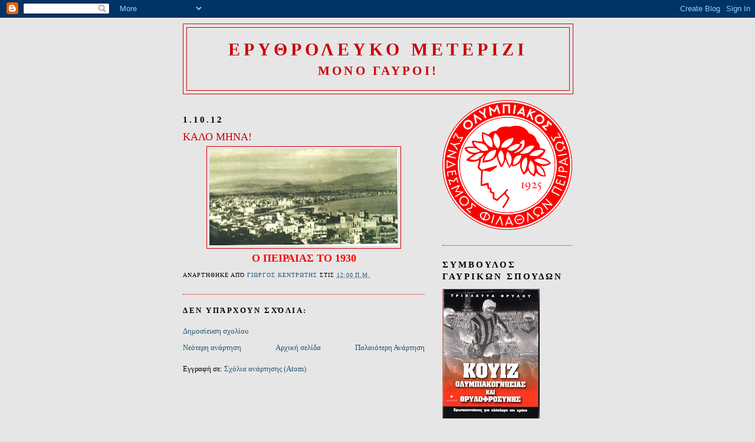

--- FILE ---
content_type: text/html; charset=UTF-8
request_url: https://erythrolefkometerizi.blogspot.com/2012/10/blog-post_1.html
body_size: 20028
content:
<!DOCTYPE html>
<html dir='ltr'>
<head>
<link href='https://www.blogger.com/static/v1/widgets/2944754296-widget_css_bundle.css' rel='stylesheet' type='text/css'/>
<meta content='text/html; charset=UTF-8' http-equiv='Content-Type'/>
<meta content='blogger' name='generator'/>
<link href='https://erythrolefkometerizi.blogspot.com/favicon.ico' rel='icon' type='image/x-icon'/>
<link href='http://erythrolefkometerizi.blogspot.com/2012/10/blog-post_1.html' rel='canonical'/>
<link rel="alternate" type="application/atom+xml" title="ερυθρολευκο μετεριζι - Atom" href="https://erythrolefkometerizi.blogspot.com/feeds/posts/default" />
<link rel="alternate" type="application/rss+xml" title="ερυθρολευκο μετεριζι - RSS" href="https://erythrolefkometerizi.blogspot.com/feeds/posts/default?alt=rss" />
<link rel="service.post" type="application/atom+xml" title="ερυθρολευκο μετεριζι - Atom" href="https://www.blogger.com/feeds/4429787573855524053/posts/default" />

<link rel="alternate" type="application/atom+xml" title="ερυθρολευκο μετεριζι - Atom" href="https://erythrolefkometerizi.blogspot.com/feeds/2212192470669294959/comments/default" />
<!--Can't find substitution for tag [blog.ieCssRetrofitLinks]-->
<link href='https://blogger.googleusercontent.com/img/b/R29vZ2xl/AVvXsEh7DGukbE6P_QHmIzzrmIaPgKaQoTg9vho8GICdji_NjnBSVp24OFd5DHUETYZJOBVyU6jgajnKz_0GuFJ8EaIWWFS2BtXgm8ZPZcY-anA4NSiar8pTmaMq1VBRAVe1vIzVyt7ggj6eHOWO/s320/%CE%A0%CE%95%CE%99%CE%A1%CE%91%CE%99%CE%91%CE%A3+1930.jpg' rel='image_src'/>
<meta content='http://erythrolefkometerizi.blogspot.com/2012/10/blog-post_1.html' property='og:url'/>
<meta content='ΚΑΛΟ ΜΗΝΑ!' property='og:title'/>
<meta content='    Ο ΠΕΙΡΑΙΑΣ ΤΟ 1930   ' property='og:description'/>
<meta content='https://blogger.googleusercontent.com/img/b/R29vZ2xl/AVvXsEh7DGukbE6P_QHmIzzrmIaPgKaQoTg9vho8GICdji_NjnBSVp24OFd5DHUETYZJOBVyU6jgajnKz_0GuFJ8EaIWWFS2BtXgm8ZPZcY-anA4NSiar8pTmaMq1VBRAVe1vIzVyt7ggj6eHOWO/w1200-h630-p-k-no-nu/%CE%A0%CE%95%CE%99%CE%A1%CE%91%CE%99%CE%91%CE%A3+1930.jpg' property='og:image'/>
<title>ερυθρολευκο μετεριζι: ΚΑΛΟ ΜΗΝΑ!</title>
<style id='page-skin-1' type='text/css'><!--
/*
-----------------------------------------------
Blogger Template Style
Name:     Minima
Date:     26 Feb 2004
Updated by: Blogger Team
----------------------------------------------- */
/* Use this with templates/template-twocol.html */
body {
background:#e6e6e6;
margin:0;
color:#000000;
font:x-small Georgia Serif;
font-size/* */:/**/small;
font-size: /**/small;
text-align: center;
}
a:link {
color:#215670;
text-decoration:none;
}
a:visited {
color:#cc0000;
text-decoration:none;
}
a:hover {
color:#cc0000;
text-decoration:underline;
}
a img {
border-width:0;
}
/* Header
-----------------------------------------------
*/
#header-wrapper {
width:660px;
margin:0 auto 10px;
border:1px solid #cc0000;
}
#header-inner {
background-position: center;
margin-left: auto;
margin-right: auto;
}
#header {
margin: 5px;
border: 1px solid #cc0000;
text-align: center;
color:#cc0000;
}
#header h1 {
margin:5px 5px 0;
padding:15px 20px .25em;
line-height:1.2em;
text-transform:uppercase;
letter-spacing:.2em;
font: normal bold 235% Georgia, Times, serif;
}
#header a {
color:#cc0000;
text-decoration:none;
}
#header a:hover {
color:#cc0000;
}
#header .description {
margin:0 5px 5px;
padding:0 20px 15px;
max-width:700px;
text-transform:uppercase;
letter-spacing:.2em;
line-height: 1.4em;
font: normal bold 167% Times, serif;
color: #cc0000;
}
#header img {
margin-left: auto;
margin-right: auto;
}
/* Outer-Wrapper
----------------------------------------------- */
#outer-wrapper {
width: 660px;
margin:0 auto;
padding:10px;
text-align:left;
font: normal normal 98% Georgia, Times, serif;
}
#main-wrapper {
width: 410px;
float: left;
word-wrap: break-word; /* fix for long text breaking sidebar float in IE */
overflow: hidden;     /* fix for long non-text content breaking IE sidebar float */
}
#sidebar-wrapper {
width: 220px;
float: right;
word-wrap: break-word; /* fix for long text breaking sidebar float in IE */
overflow: hidden;      /* fix for long non-text content breaking IE sidebar float */
}
/* Headings
----------------------------------------------- */
h2 {
margin:1.5em 0 .75em;
font:normal bold 116% Georgia, Times, serif;
line-height: 1.4em;
text-transform:uppercase;
letter-spacing:.2em;
color:#000000;
}
/* Posts
-----------------------------------------------
*/
h2.date-header {
margin:1.5em 0 .5em;
}
.post {
margin:.5em 0 1.5em;
border-bottom:1px dotted #cc0000;
padding-bottom:1.5em;
}
.post h3 {
margin:.25em 0 0;
padding:0 0 4px;
font-size:140%;
font-weight:normal;
line-height:1.4em;
color:#cc0000;
}
.post h3 a, .post h3 a:visited, .post h3 strong {
display:block;
text-decoration:none;
color:#cc0000;
font-weight:normal;
}
.post h3 strong, .post h3 a:hover {
color:#000000;
}
.post-body {
margin:0 0 .75em;
line-height:1.6em;
}
.post-body blockquote {
line-height:1.3em;
}
.post-footer {
margin: .75em 0;
color:#000000;
text-transform:uppercase;
letter-spacing:.1em;
font: normal normal 78% Georgia, Times, serif;
line-height: 1.4em;
}
.comment-link {
margin-left:.6em;
}
.post img, table.tr-caption-container {
padding:4px;
border:1px solid #cc0000;
}
.tr-caption-container img {
border: none;
padding: 0;
}
.post blockquote {
margin:1em 20px;
}
.post blockquote p {
margin:.75em 0;
}
/* Comments
----------------------------------------------- */
#comments h4 {
margin:1em 0;
font-weight: bold;
line-height: 1.4em;
text-transform:uppercase;
letter-spacing:.2em;
color: #000000;
}
#comments-block {
margin:1em 0 1.5em;
line-height:1.6em;
}
#comments-block .comment-author {
margin:.5em 0;
}
#comments-block .comment-body {
margin:.25em 0 0;
}
#comments-block .comment-footer {
margin:-.25em 0 2em;
line-height: 1.4em;
text-transform:uppercase;
letter-spacing:.1em;
}
#comments-block .comment-body p {
margin:0 0 .75em;
}
.deleted-comment {
font-style:italic;
color:gray;
}
#blog-pager-newer-link {
float: left;
}
#blog-pager-older-link {
float: right;
}
#blog-pager {
text-align: center;
}
.feed-links {
clear: both;
line-height: 2.5em;
}
/* Sidebar Content
----------------------------------------------- */
.sidebar {
color: #cc0000;
line-height: 1.5em;
}
.sidebar ul {
list-style:none;
margin:0 0 0;
padding:0 0 0;
}
.sidebar li {
margin:0;
padding-top:0;
padding-right:0;
padding-bottom:.25em;
padding-left:15px;
text-indent:-15px;
line-height:1.5em;
}
.sidebar .widget, .main .widget {
border-bottom:1px dotted #cc0000;
margin:0 0 1.5em;
padding:0 0 1.5em;
}
.main .Blog {
border-bottom-width: 0;
}
/* Profile
----------------------------------------------- */
.profile-img {
float: left;
margin-top: 0;
margin-right: 5px;
margin-bottom: 5px;
margin-left: 0;
padding: 4px;
border: 1px solid #cc0000;
}
.profile-data {
margin:0;
text-transform:uppercase;
letter-spacing:.1em;
font: normal normal 78% Georgia, Times, serif;
color: #000000;
font-weight: bold;
line-height: 1.6em;
}
.profile-datablock {
margin:.5em 0 .5em;
}
.profile-textblock {
margin: 0.5em 0;
line-height: 1.6em;
}
.profile-link {
font: normal normal 78% Georgia, Times, serif;
text-transform: uppercase;
letter-spacing: .1em;
}
/* Footer
----------------------------------------------- */
#footer {
width:660px;
clear:both;
margin:0 auto;
padding-top:15px;
line-height: 1.6em;
text-transform:uppercase;
letter-spacing:.1em;
text-align: center;
}

--></style>
<link href='https://www.blogger.com/dyn-css/authorization.css?targetBlogID=4429787573855524053&amp;zx=12c8f50d-9e19-473e-b4c8-630c7b717b72' media='none' onload='if(media!=&#39;all&#39;)media=&#39;all&#39;' rel='stylesheet'/><noscript><link href='https://www.blogger.com/dyn-css/authorization.css?targetBlogID=4429787573855524053&amp;zx=12c8f50d-9e19-473e-b4c8-630c7b717b72' rel='stylesheet'/></noscript>
<meta name='google-adsense-platform-account' content='ca-host-pub-1556223355139109'/>
<meta name='google-adsense-platform-domain' content='blogspot.com'/>

</head>
<body>
<div class='navbar section' id='navbar'><div class='widget Navbar' data-version='1' id='Navbar1'><script type="text/javascript">
    function setAttributeOnload(object, attribute, val) {
      if(window.addEventListener) {
        window.addEventListener('load',
          function(){ object[attribute] = val; }, false);
      } else {
        window.attachEvent('onload', function(){ object[attribute] = val; });
      }
    }
  </script>
<div id="navbar-iframe-container"></div>
<script type="text/javascript" src="https://apis.google.com/js/platform.js"></script>
<script type="text/javascript">
      gapi.load("gapi.iframes:gapi.iframes.style.bubble", function() {
        if (gapi.iframes && gapi.iframes.getContext) {
          gapi.iframes.getContext().openChild({
              url: 'https://www.blogger.com/navbar/4429787573855524053?po\x3d2212192470669294959\x26origin\x3dhttps://erythrolefkometerizi.blogspot.com',
              where: document.getElementById("navbar-iframe-container"),
              id: "navbar-iframe"
          });
        }
      });
    </script><script type="text/javascript">
(function() {
var script = document.createElement('script');
script.type = 'text/javascript';
script.src = '//pagead2.googlesyndication.com/pagead/js/google_top_exp.js';
var head = document.getElementsByTagName('head')[0];
if (head) {
head.appendChild(script);
}})();
</script>
</div></div>
<div id='outer-wrapper'><div id='wrap2'>
<!-- skip links for text browsers -->
<span id='skiplinks' style='display:none;'>
<a href='#main'>skip to main </a> |
      <a href='#sidebar'>skip to sidebar</a>
</span>
<div id='header-wrapper'>
<div class='header section' id='header'><div class='widget Header' data-version='1' id='Header1'>
<div id='header-inner'>
<div class='titlewrapper'>
<h1 class='title'>
<a href='https://erythrolefkometerizi.blogspot.com/'>
ερυθρολευκο μετεριζι
</a>
</h1>
</div>
<div class='descriptionwrapper'>
<p class='description'><span>μονο γαυροι!</span></p>
</div>
</div>
</div></div>
</div>
<div id='content-wrapper'>
<div id='crosscol-wrapper' style='text-align:center'>
<div class='crosscol no-items section' id='crosscol'></div>
</div>
<div id='main-wrapper'>
<div class='main section' id='main'><div class='widget Blog' data-version='1' id='Blog1'>
<div class='blog-posts hfeed'>

          <div class="date-outer">
        
<h2 class='date-header'><span>1.10.12</span></h2>

          <div class="date-posts">
        
<div class='post-outer'>
<div class='post hentry uncustomized-post-template' itemprop='blogPost' itemscope='itemscope' itemtype='http://schema.org/BlogPosting'>
<meta content='https://blogger.googleusercontent.com/img/b/R29vZ2xl/AVvXsEh7DGukbE6P_QHmIzzrmIaPgKaQoTg9vho8GICdji_NjnBSVp24OFd5DHUETYZJOBVyU6jgajnKz_0GuFJ8EaIWWFS2BtXgm8ZPZcY-anA4NSiar8pTmaMq1VBRAVe1vIzVyt7ggj6eHOWO/s320/%CE%A0%CE%95%CE%99%CE%A1%CE%91%CE%99%CE%91%CE%A3+1930.jpg' itemprop='image_url'/>
<meta content='4429787573855524053' itemprop='blogId'/>
<meta content='2212192470669294959' itemprop='postId'/>
<a name='2212192470669294959'></a>
<h3 class='post-title entry-title' itemprop='name'>
ΚΑΛΟ ΜΗΝΑ!
</h3>
<div class='post-header'>
<div class='post-header-line-1'></div>
</div>
<div class='post-body entry-content' id='post-body-2212192470669294959' itemprop='description articleBody'>
<div dir="ltr" style="text-align: left;" trbidi="on">
<div class="separator" style="clear: both; text-align: center;">
<a href="https://blogger.googleusercontent.com/img/b/R29vZ2xl/AVvXsEh7DGukbE6P_QHmIzzrmIaPgKaQoTg9vho8GICdji_NjnBSVp24OFd5DHUETYZJOBVyU6jgajnKz_0GuFJ8EaIWWFS2BtXgm8ZPZcY-anA4NSiar8pTmaMq1VBRAVe1vIzVyt7ggj6eHOWO/s1600/%CE%A0%CE%95%CE%99%CE%A1%CE%91%CE%99%CE%91%CE%A3+1930.jpg" imageanchor="1" style="margin-left: 1em; margin-right: 1em;"><img border="0" height="164" src="https://blogger.googleusercontent.com/img/b/R29vZ2xl/AVvXsEh7DGukbE6P_QHmIzzrmIaPgKaQoTg9vho8GICdji_NjnBSVp24OFd5DHUETYZJOBVyU6jgajnKz_0GuFJ8EaIWWFS2BtXgm8ZPZcY-anA4NSiar8pTmaMq1VBRAVe1vIzVyt7ggj6eHOWO/s320/%CE%A0%CE%95%CE%99%CE%A1%CE%91%CE%99%CE%91%CE%A3+1930.jpg" width="320" /></a></div>
<div style="text-align: center;">
<span style="font-size: large;"><b><span style="color: red;">Ο ΠΕΙΡΑΙΑΣ ΤΟ 1930</span></b></span></div>
</div>
<div style='clear: both;'></div>
</div>
<div class='post-footer'>
<div class='post-footer-line post-footer-line-1'>
<span class='post-author vcard'>
Αναρτήθηκε από
<span class='fn' itemprop='author' itemscope='itemscope' itemtype='http://schema.org/Person'>
<meta content='https://www.blogger.com/profile/05927475382730956774' itemprop='url'/>
<a class='g-profile' href='https://www.blogger.com/profile/05927475382730956774' rel='author' title='author profile'>
<span itemprop='name'>Γιωργος Κεντρωτης</span>
</a>
</span>
</span>
<span class='post-timestamp'>
στις
<meta content='http://erythrolefkometerizi.blogspot.com/2012/10/blog-post_1.html' itemprop='url'/>
<a class='timestamp-link' href='https://erythrolefkometerizi.blogspot.com/2012/10/blog-post_1.html' rel='bookmark' title='permanent link'><abbr class='published' itemprop='datePublished' title='2012-10-01T00:00:00+03:00'>12:00&#8239;π.μ.</abbr></a>
</span>
<span class='post-comment-link'>
</span>
<span class='post-icons'>
<span class='item-control blog-admin pid-356168697'>
<a href='https://www.blogger.com/post-edit.g?blogID=4429787573855524053&postID=2212192470669294959&from=pencil' title='Επεξεργασία ανάρτησης'>
<img alt='' class='icon-action' height='18' src='https://resources.blogblog.com/img/icon18_edit_allbkg.gif' width='18'/>
</a>
</span>
</span>
<div class='post-share-buttons goog-inline-block'>
</div>
</div>
<div class='post-footer-line post-footer-line-2'>
<span class='post-labels'>
</span>
</div>
<div class='post-footer-line post-footer-line-3'>
<span class='post-location'>
</span>
</div>
</div>
</div>
<div class='comments' id='comments'>
<a name='comments'></a>
<h4>Δεν υπάρχουν σχόλια:</h4>
<div id='Blog1_comments-block-wrapper'>
<dl class='avatar-comment-indent' id='comments-block'>
</dl>
</div>
<p class='comment-footer'>
<a href='https://www.blogger.com/comment/fullpage/post/4429787573855524053/2212192470669294959' onclick=''>Δημοσίευση σχολίου</a>
</p>
</div>
</div>

        </div></div>
      
</div>
<div class='blog-pager' id='blog-pager'>
<span id='blog-pager-newer-link'>
<a class='blog-pager-newer-link' href='https://erythrolefkometerizi.blogspot.com/2012/10/1975.html' id='Blog1_blog-pager-newer-link' title='Νεότερη ανάρτηση'>Νεότερη ανάρτηση</a>
</span>
<span id='blog-pager-older-link'>
<a class='blog-pager-older-link' href='https://erythrolefkometerizi.blogspot.com/2012/09/blog-post_5152.html' id='Blog1_blog-pager-older-link' title='Παλαιότερη Ανάρτηση'>Παλαιότερη Ανάρτηση</a>
</span>
<a class='home-link' href='https://erythrolefkometerizi.blogspot.com/'>Αρχική σελίδα</a>
</div>
<div class='clear'></div>
<div class='post-feeds'>
<div class='feed-links'>
Εγγραφή σε:
<a class='feed-link' href='https://erythrolefkometerizi.blogspot.com/feeds/2212192470669294959/comments/default' target='_blank' type='application/atom+xml'>Σχόλια ανάρτησης (Atom)</a>
</div>
</div>
</div></div>
</div>
<div id='sidebar-wrapper'>
<div class='sidebar section' id='sidebar'><div class='widget Image' data-version='1' id='Image6'>
<div class='widget-content'>
<img alt='' height='220' id='Image6_img' src='https://blogger.googleusercontent.com/img/b/R29vZ2xl/AVvXsEiYdeYfbWd0X0d4WLBs-2v5gmn_vW1szWK4nXOkhJxAQTCLMHcVU-nHBRbk_e283hB3RtaB7PaJ6dySuvAt8yj9t3MprtPHFK_4QayMa8PFAkz-QnJjogagSGCNciZjdRxMWYK4HkQWuUM/s220/%25CF%2583%25CE%25B7%25CE%25BC%25CE%25B1+%25CE%259C%25CE%2595%25CE%2593%25CE%2599%25CE%25A3%25CE%25A4%25CE%259F.png' width='220'/>
<br/>
</div>
<div class='clear'></div>
</div><div class='widget Image' data-version='1' id='Image5'>
<h2>ΣΥΜΒΟΥΛΟΣ ΓΑΥΡΙΚΩΝ ΣΠΟΥΔΩΝ</h2>
<div class='widget-content'>
<img alt='ΣΥΜΒΟΥΛΟΣ ΓΑΥΡΙΚΩΝ ΣΠΟΥΔΩΝ' height='220' id='Image5_img' src='https://blogger.googleusercontent.com/img/b/R29vZ2xl/AVvXsEgOPe7XMJC8wU5ttfTLyODHQruqHLu0Ww85zT2ROpHVQcU6_YRvqJoLJUMnDrvAIXsMRJVOSJYW_HcRdrFO6JWwvopyfHtzdFFSmJ_S3WQhLYS3-YYzNR_O34mVdISfwVvPBVKqtv83va0/s220/00.jpg' width='165'/>
<br/>
<span class='caption'>ΤΡΙΠΛΕΤΤΑ ΘΡΥΛΟΥ: ΚΟΥΙΖ ΟΛΥΜΠΙΑΚΟΓΝΩΣΙΑΣ ΚΑΙ ΘΡΥΛΟΦΡΟΣΥΝΗΣ</span>
</div>
<div class='clear'></div>
</div><div class='widget Image' data-version='1' id='Image4'>
<h2>ΜΥΘΙΣΤΟΡΗΜΑ</h2>
<div class='widget-content'>
<img alt='ΜΥΘΙΣΤΟΡΗΜΑ' height='220' id='Image4_img' src='//3.bp.blogspot.com/_npBDj2LhTjw/SNp_Fo2ocUI/AAAAAAAAFM8/frirQtCRnVg/S220/%CE%94%CE%99%CE%91%CE%A5%CE%9B%CE%9F%CE%A3+272.jpg' width='146'/>
<br/>
<span class='caption'>ΓΙΩΡΓΟΣ ΚΕΝΤΡΩΤΗΣ, "45 ΧΡΟΝΙΑ ΒΑΖΩ ΓΚΟΛ ΣΤΟΥΣ ΒΑΖΕΛΟΥΣ", Εκδόσεις Δίαυλος</span>
</div>
<div class='clear'></div>
</div><div class='widget Image' data-version='1' id='Image3'>
<h2>ΣΥΜΒΟΥΛΟΣ ΠΛΗΡΟΦΟΡΙΩΝ</h2>
<div class='widget-content'>
<img alt='ΣΥΜΒΟΥΛΟΣ ΠΛΗΡΟΦΟΡΙΩΝ' height='214' id='Image3_img' src='https://blogger.googleusercontent.com/img/b/R29vZ2xl/AVvXsEhLdTw2ckoe8spU4-QVOPW8qDbkHP3ElOWDXLuOgj2IggZ8vrEeVBWaR8kUzRtUpIkh-5WbubFw0X11Tx1NE5xSF0gQe08s23avTGq2qOqe47uDg9Ls_XCVuR0OQTjUz-_eitdhyphenhyphenNeCQd7j/s220/%CE%94%CE%99%CE%91%CE%A5%CE%9B%CE%9F%CE%A3.jpg' width='150'/>
<br/>
<span class='caption'>ΓΙΩΡΓΟΣ ΚΕΝΤΡΩΤΗΣ, "ΤΟ ΑΛΦΑΒΗΤΑΡΙ ΤΟΥ ΟΛΥΜΠΙΑΚΟΥ", Εκδόσεις Δίαυλος</span>
</div>
<div class='clear'></div>
</div><div class='widget Image' data-version='1' id='Image2'>
<div class='widget-content'>
<img alt='' height='204' id='Image2_img' src='https://blogger.googleusercontent.com/img/b/R29vZ2xl/AVvXsEi3oZIt8SznEWYA9V91IGt5bkO0aBnSmHENAaPj2Ru0t4Z-Z4wh0SopmwLBjLrg9S8a7I27vz81J2SiKFvKarEox-U0NTbB8iIA70KMbU7we8tYLSVDSLQTknse1Ww8CIu9pFvo5APTsjV7/s220/%CE%A3%CE%B9%CE%B4%CE%AD%CF%81%CE%B7%CF%82.jpg' width='150'/>
<br/>
<span class='caption'>ΓΙΩΡΓΟΣ ΣΙΔΕΡΗΣ</span>
</div>
<div class='clear'></div>
</div><div class='widget Image' data-version='1' id='Image1'>
<div class='widget-content'>
<img alt='' height='91' id='Image1_img' src='https://blogger.googleusercontent.com/img/b/R29vZ2xl/AVvXsEj8fS0pvgyGnbRtrvH3zHb1iPL5dw6mK96fx8_TBZ1uet-kLcQvWGbZsIe55wGExSV1VrhnxqvKOmjyDbBcyplMc-7n-kTC4LXcgSod3I48X0GGruN00dYkt38TEwHad5Ggi0OXsl32NZWx/s220/%CE%91%CE%BD%CE%B4%CF%81%CE%B9%CE%B1%CE%BD%CF%8C%CF%80%CE%BF%CF%85%CE%BB%CE%BF%CE%B9.jpg' width='150'/>
<br/>
<span class='caption'>ΑΔΕΛΦΟΙ ΑΝΔΡΙΑΝΟΠΟΥΛΟΙ</span>
</div>
<div class='clear'></div>
</div><div class='widget LinkList' data-version='1' id='LinkList1'>
<h2>ΣΥΝΔΕΣΜΟΙ</h2>
<div class='widget-content'>
<ul>
<li><a href='http://athlometro.blogspot.com/'>ΑΘΛΟΜΕΤΡΟ ΤΟΥ ΑΙΓΑΛΕΩ</a></li>
<li><a href='http://anexihniastosippotis.blogspot.com/'>ΑΝΕΞΙΧΝΙΑΣΤΟΣ ΙΠΠΟΤΗΣ</a></li>
<li><a href='http://ourout.blogspot.com/'>ΑΡΑΟΥΤ</a></li>
<li><a href='http://askardamikti.blogspot.com/'>ΑΣΚΑΡΔΑΜΥΚΤΙ</a></li>
<li><a href='http://www.pyrinoskosmos.blogspot.com/'>ΒΑΓΓΕΛΗΣ ΑΝΤΩΝΙΟΥ</a></li>
<li><a href='http://footballjourney1.blogspot.com/'>ΒΕΣΕΛΙΝ ΒΕΣΕΛΙΝΩΦ</a></li>
<li><a href='http://gaurakos.blogspot.com/'>ΓΑΥΡΑΚΟΣ</a></li>
<li><a href='http://www.gavros.gr/'>ΓΑΥΡΟΣ - ΠΙΚΟΥΛΑΣ</a></li>
<li><a href='http://johny777-subrosabyjm.blogspot.com/'>ΓΙΟΣ ΘΡΥΛΟΠΙΣΤΟΥ</a></li>
<li><a href='http://ungobboaatene.blogspot.com/'>ΓΙΟΥΒΕΝΤΙΝΟΣ ΦΙΛΟΣ</a></li>
<li><a href='http://red-legend.blogspot.com/'>ΕΙΣΑΙ ΣΤΟ ΜΥΑΛΟ ΚΑΤΙ ΜΑΓΙΚΟ</a></li>
<li><a href='http://ekepistimones.pblogs.gr/'>ΕΚΕ</a></li>
<li><a href='http://mam.avarchive.gr/'>ΕΛΛΗΝΙΚΑ ΕΠΙΚΑΙΡΑ</a></li>
<li><a href='http://www.erasitexniko-podosfairo.gr/%CE%B5%CF%80%CF%83%CF%80/%CF%80%CE%BB%CE%B7%CF%81%CE%BF%CF%86%CE%BF%CF%81%CE%B9%CE%B5%CF%82/%CE%B9%CF%83%CF%84%CE%BF%CF%81%CE%B9%CE%BA%CE%BF-%CE%B5%CF%80%CF%83%CF%80'>ΕΡΑΣΙΤΕΧΝΙΚΟ ΠΟΔΟΣΦΑΙΡΟ</a></li>
<li><a href='http://redwhitepride.wordpress.com/'>ΕΡΥΘΡΟΛΕΥΚΗ ΠΕΡΗΦΑΝΕΙΑ</a></li>
<li><a href='http://redarchivesblog.blogspot.gr/'>ΕΡΥΘΡΟΛΕΥΚΟ ΑΡΧΕΙΟ</a></li>
<li><a href='http://www.sports-blog.gr/'>ΕΡΥΘΡΟΛΕΥΚΟ ΜΠΛΟΓΚ</a></li>
<li><a href='http://thalassotopos.blogspot.com/'>ΘΑΛΑΣΣΟΤΟΠΟΣ</a></li>
<li><a href='http://thanospeppas.pblogs.gr/'>ΘΑΝΟΣ ΠΕΠΠΑΣ</a></li>
<li><a href='http://olympiakos1925themis.blogspot.gr/'>ΘΕΜΗΣ 7</a></li>
<li><a href='http://theopeppasblog.pblogs.gr/'>ΘΕΟΔΩΡΟΣ Α. ΠΕΠΠΑΣ</a></li>
<li><a href='http://thrilopistos.blogspot.com/'>ΘΡΥΛΟΠΙΣΤΟΣ ΝΕΟ</a></li>
<li><a href='http://thrilos-ole.blogspot.com/'>ΘΡΥΛΟΣ ΕΤΣΙ ΚΙ ΑΛΛΙΩΣ</a></li>
<li><a href='http://osfp-agpaulos-metaxourgeio-stlarisis.blogspot.com/'>ΘΡΥΛΟΣ ΜΕΤΑΞΟΥΡΓΕΙΟ</a></li>
<li><a href='http://thrylos-blog.blogspot.com/'>ΘΡΥΛΟΣ ΜΠΛΟΓΚ</a></li>
<li><a href="//www.youtube.com/user/strkav">ΙΣΤΟΡΙΚΟ ΑΡΧΕΙΟ</a></li>
<li><a href='http://kaltsovrako.wordpress.com/'>ΚΑΛΤΣΟΒΡΑΚΟ</a></li>
<li><a href='http://www.katimagiko.gr/'>ΚΑΤΙ ΜΑΓΙΚΟ</a></li>
<li><a href='http://kokkinoidialogoi.blogspot.com/'>ΚΟΚΚΙΝΟΙ ΔΙΑΛΟΓΟΙ</a></li>
<li><a href='http://www.redplanet.gr/'>ΚΟΚΚΙΝΟΣ ΠΛΑΝΗΤΗΣ</a></li>
<li><a href='http://cyniscos.blogspot.com/'>ΚΥΝΙΣΚΟΣ</a></li>
<li><a href='http://thrylopistos.blogspot.com/'>ΜΑΥΡΩΝΑΣ ΘΡΥΛΟΠΙΣΤΟΣ</a></li>
<li><a href='http://bazinas.blogspot.gr/'>ΜΠΑΖΙΝΑΣ</a></li>
<li><a href='http://mpakoterma.blogspot.com/'>ΜΠΑΚΟΤΕΡΜΑ</a></li>
<li><a href='http://www.bocajuniors.com.ar/english/'>ΜΠΟΚΑ ΤΖΟΥΝΙΟΡΣ</a></li>
<li><a href='http://www.froza1.blogspot.com/'>ΟΛΥΜΠΙΑΚΟΣ</a></li>
<li><a href='http://www.olympiacos.org/'>ΟΛΥΜΠΙΑΚΟΣ ΕΠΙΣΗΜΟΣ ΤΟΠΟΣ</a></li>
<li><a href='http://www.olympiacos24.gr/'>ΟΛΥΜΠΙΑΚΟΣ24</a></li>
<li><a href='http://olympiacoscfp1925.blogspot.com/'>ΟΣΦΠ 1925</a></li>
<li><a href='http://panoramix7.wordpress.com/'>ΠΑΝΟΡΑΜΙΞ 7</a></li>
<li><a href='http://pireorama.blogspot.gr/'>ΠΕΙΡΑΙΟΡΑΜΑ</a></li>
<li><a href='http://www.pesetero.net/'>ΠΕΣΕΤΕΡΟ</a></li>
<li><a href='http://gatti-squared.blogspot.com/'>ΠΟΛΙΤΙΣΜΕΝΗ ΒΑΖΕΛΟΓΑΤΑ</a></li>
<li><a href='http://www.championsday.gr/'>ΠΡΩΤΑΘΛΗΤΗΣ</a></li>
<li><a href='http://www.sport-mix.blogspot.com/'>ΣΠΟΡΤΜΙΞ</a></li>
<li><a href='http://alladalla.blogspot.com/'>ΣΤΡάΤΟΣ</a></li>
<li><a href='http://red7white.wordpress.com/'>ΤΑ ΕΡΥΘΡΟΛΕΥΚΑ</a></li>
<li><a href='http://tuki8eblom.blogspot.com/'>ΤΟΥΚΙΘΕΜΠΛΟΜ</a></li>
<li><a href='http://www.vzjp.cz/basne.htm'>ΤΣΕΧΟΙ ΠΟΙΗΤΕΣ ΑΓΓΛΙΚΑ</a></li>
<li><a href='http://www.bocampeonweb.com.ar/'>BOCAmpeon</a></li>
<li><a href='http://www.lamitadmas1.com.ar/'>CABJ: LA MITAD MAS 1</a></li>
<li><a href='http://coleccionistadebocajuniors.blogspot.com/'>COLECCIONISTA DE BOCA JUNIORS</a></li>
<li><a href='http://elestablodepegaso.blogspot.gr'>EL ESTABLO DE PEGASO</a></li>
<li><a href='http://www.estoesboca.com.ar/'>ESTOESBOCA</a></li>
<li><a href="//www.blogger.com/profile/04467178190617217153">HADES</a></li>
<li><a href='http://www.historiadeboca.com.ar/'>HISTORIADE BOCA JUNIORS</a></li>
<li><a href='http://ilpalloneracconta.blogspot.com/'>IL PALLONE RACCONTA</a></li>
<li><a href='http://imborrableboca.blogspot.com/'>IMBORRABLE BOCA</a></li>
<li><a href='http://jorgefun.blogspot.com/'>JORJE</a></li>
<li><a href='http://kos7-kos7.blogspot.com/'>KOS 7</a></li>
<li><a href='http://lapoesiasalverailmondo.wordpress.com/'>LA POESIA SALVERA IL MONDO</a></li>
<li><a href='http://mlp-blo-g-spot.blogspot.com/'>MLP - ΠΕΙΡΑΙΩΤΙΚΟ ΙΣΤΟΛΟΓΙΟ</a></li>
<li><a href='http://muyboca.com.ar/'>MUYBOCA</a></li>
<li><a href='http://www.agrupacionnuevoboca.com.ar/'>NUEVOBOCA</a></li>
<li><a href='http://olympiacosfc.pblogs.gr/'>OLYMPIACOS FC</a></li>
<li><a href='http://www.olympiacos.me/'>OLYMPIACOS ME</a></li>
<li><a href='http://www.onsports.gr/'>ONSPORTS</a></li>
<li><a href='http://pasalimanius.blogspot.com/'>PASALIMANIUS</a></li>
<li><a href='http://puertorojo7.blogspot.gr/'>PUERTO ROJO</a></li>
<li><a href='http://www.redsagainsthemachine.gr/'>REDS AGAINST THE MACHINE</a></li>
<li><a href='http://spiritpartage.forumactif.com'>SPIRITPARTAGE</a></li>
<li><a href='http://todoboca.wordpress.com/'>TODOBOCA</a></li>
<li><a href='http://www.ultras.gr/'>ULTRAS7</a></li>
<li><a href='http://www.woop.gr/'>WOOP</a></li>
</ul>
<div class='clear'></div>
</div>
</div><div class='widget BlogArchive' data-version='1' id='BlogArchive1'>
<h2>Αρχειοθηκη Ιστολογιου</h2>
<div class='widget-content'>
<div id='ArchiveList'>
<div id='BlogArchive1_ArchiveList'>
<ul class='hierarchy'>
<li class='archivedate collapsed'>
<a class='toggle' href='javascript:void(0)'>
<span class='zippy'>

        &#9658;&#160;
      
</span>
</a>
<a class='post-count-link' href='https://erythrolefkometerizi.blogspot.com/2025/'>
2025
</a>
<span class='post-count' dir='ltr'>(6)</span>
<ul class='hierarchy'>
<li class='archivedate collapsed'>
<a class='toggle' href='javascript:void(0)'>
<span class='zippy'>

        &#9658;&#160;
      
</span>
</a>
<a class='post-count-link' href='https://erythrolefkometerizi.blogspot.com/2025/12/'>
Δεκεμβρίου
</a>
<span class='post-count' dir='ltr'>(1)</span>
</li>
</ul>
<ul class='hierarchy'>
<li class='archivedate collapsed'>
<a class='toggle' href='javascript:void(0)'>
<span class='zippy'>

        &#9658;&#160;
      
</span>
</a>
<a class='post-count-link' href='https://erythrolefkometerizi.blogspot.com/2025/04/'>
Απριλίου
</a>
<span class='post-count' dir='ltr'>(1)</span>
</li>
</ul>
<ul class='hierarchy'>
<li class='archivedate collapsed'>
<a class='toggle' href='javascript:void(0)'>
<span class='zippy'>

        &#9658;&#160;
      
</span>
</a>
<a class='post-count-link' href='https://erythrolefkometerizi.blogspot.com/2025/03/'>
Μαρτίου
</a>
<span class='post-count' dir='ltr'>(3)</span>
</li>
</ul>
<ul class='hierarchy'>
<li class='archivedate collapsed'>
<a class='toggle' href='javascript:void(0)'>
<span class='zippy'>

        &#9658;&#160;
      
</span>
</a>
<a class='post-count-link' href='https://erythrolefkometerizi.blogspot.com/2025/02/'>
Φεβρουαρίου
</a>
<span class='post-count' dir='ltr'>(1)</span>
</li>
</ul>
</li>
</ul>
<ul class='hierarchy'>
<li class='archivedate collapsed'>
<a class='toggle' href='javascript:void(0)'>
<span class='zippy'>

        &#9658;&#160;
      
</span>
</a>
<a class='post-count-link' href='https://erythrolefkometerizi.blogspot.com/2024/'>
2024
</a>
<span class='post-count' dir='ltr'>(13)</span>
<ul class='hierarchy'>
<li class='archivedate collapsed'>
<a class='toggle' href='javascript:void(0)'>
<span class='zippy'>

        &#9658;&#160;
      
</span>
</a>
<a class='post-count-link' href='https://erythrolefkometerizi.blogspot.com/2024/12/'>
Δεκεμβρίου
</a>
<span class='post-count' dir='ltr'>(1)</span>
</li>
</ul>
<ul class='hierarchy'>
<li class='archivedate collapsed'>
<a class='toggle' href='javascript:void(0)'>
<span class='zippy'>

        &#9658;&#160;
      
</span>
</a>
<a class='post-count-link' href='https://erythrolefkometerizi.blogspot.com/2024/06/'>
Ιουνίου
</a>
<span class='post-count' dir='ltr'>(4)</span>
</li>
</ul>
<ul class='hierarchy'>
<li class='archivedate collapsed'>
<a class='toggle' href='javascript:void(0)'>
<span class='zippy'>

        &#9658;&#160;
      
</span>
</a>
<a class='post-count-link' href='https://erythrolefkometerizi.blogspot.com/2024/05/'>
Μαΐου
</a>
<span class='post-count' dir='ltr'>(4)</span>
</li>
</ul>
<ul class='hierarchy'>
<li class='archivedate collapsed'>
<a class='toggle' href='javascript:void(0)'>
<span class='zippy'>

        &#9658;&#160;
      
</span>
</a>
<a class='post-count-link' href='https://erythrolefkometerizi.blogspot.com/2024/04/'>
Απριλίου
</a>
<span class='post-count' dir='ltr'>(2)</span>
</li>
</ul>
<ul class='hierarchy'>
<li class='archivedate collapsed'>
<a class='toggle' href='javascript:void(0)'>
<span class='zippy'>

        &#9658;&#160;
      
</span>
</a>
<a class='post-count-link' href='https://erythrolefkometerizi.blogspot.com/2024/03/'>
Μαρτίου
</a>
<span class='post-count' dir='ltr'>(1)</span>
</li>
</ul>
<ul class='hierarchy'>
<li class='archivedate collapsed'>
<a class='toggle' href='javascript:void(0)'>
<span class='zippy'>

        &#9658;&#160;
      
</span>
</a>
<a class='post-count-link' href='https://erythrolefkometerizi.blogspot.com/2024/02/'>
Φεβρουαρίου
</a>
<span class='post-count' dir='ltr'>(1)</span>
</li>
</ul>
</li>
</ul>
<ul class='hierarchy'>
<li class='archivedate collapsed'>
<a class='toggle' href='javascript:void(0)'>
<span class='zippy'>

        &#9658;&#160;
      
</span>
</a>
<a class='post-count-link' href='https://erythrolefkometerizi.blogspot.com/2023/'>
2023
</a>
<span class='post-count' dir='ltr'>(4)</span>
<ul class='hierarchy'>
<li class='archivedate collapsed'>
<a class='toggle' href='javascript:void(0)'>
<span class='zippy'>

        &#9658;&#160;
      
</span>
</a>
<a class='post-count-link' href='https://erythrolefkometerizi.blogspot.com/2023/11/'>
Νοεμβρίου
</a>
<span class='post-count' dir='ltr'>(2)</span>
</li>
</ul>
<ul class='hierarchy'>
<li class='archivedate collapsed'>
<a class='toggle' href='javascript:void(0)'>
<span class='zippy'>

        &#9658;&#160;
      
</span>
</a>
<a class='post-count-link' href='https://erythrolefkometerizi.blogspot.com/2023/10/'>
Οκτωβρίου
</a>
<span class='post-count' dir='ltr'>(1)</span>
</li>
</ul>
<ul class='hierarchy'>
<li class='archivedate collapsed'>
<a class='toggle' href='javascript:void(0)'>
<span class='zippy'>

        &#9658;&#160;
      
</span>
</a>
<a class='post-count-link' href='https://erythrolefkometerizi.blogspot.com/2023/02/'>
Φεβρουαρίου
</a>
<span class='post-count' dir='ltr'>(1)</span>
</li>
</ul>
</li>
</ul>
<ul class='hierarchy'>
<li class='archivedate collapsed'>
<a class='toggle' href='javascript:void(0)'>
<span class='zippy'>

        &#9658;&#160;
      
</span>
</a>
<a class='post-count-link' href='https://erythrolefkometerizi.blogspot.com/2022/'>
2022
</a>
<span class='post-count' dir='ltr'>(28)</span>
<ul class='hierarchy'>
<li class='archivedate collapsed'>
<a class='toggle' href='javascript:void(0)'>
<span class='zippy'>

        &#9658;&#160;
      
</span>
</a>
<a class='post-count-link' href='https://erythrolefkometerizi.blogspot.com/2022/12/'>
Δεκεμβρίου
</a>
<span class='post-count' dir='ltr'>(4)</span>
</li>
</ul>
<ul class='hierarchy'>
<li class='archivedate collapsed'>
<a class='toggle' href='javascript:void(0)'>
<span class='zippy'>

        &#9658;&#160;
      
</span>
</a>
<a class='post-count-link' href='https://erythrolefkometerizi.blogspot.com/2022/10/'>
Οκτωβρίου
</a>
<span class='post-count' dir='ltr'>(3)</span>
</li>
</ul>
<ul class='hierarchy'>
<li class='archivedate collapsed'>
<a class='toggle' href='javascript:void(0)'>
<span class='zippy'>

        &#9658;&#160;
      
</span>
</a>
<a class='post-count-link' href='https://erythrolefkometerizi.blogspot.com/2022/09/'>
Σεπτεμβρίου
</a>
<span class='post-count' dir='ltr'>(3)</span>
</li>
</ul>
<ul class='hierarchy'>
<li class='archivedate collapsed'>
<a class='toggle' href='javascript:void(0)'>
<span class='zippy'>

        &#9658;&#160;
      
</span>
</a>
<a class='post-count-link' href='https://erythrolefkometerizi.blogspot.com/2022/06/'>
Ιουνίου
</a>
<span class='post-count' dir='ltr'>(2)</span>
</li>
</ul>
<ul class='hierarchy'>
<li class='archivedate collapsed'>
<a class='toggle' href='javascript:void(0)'>
<span class='zippy'>

        &#9658;&#160;
      
</span>
</a>
<a class='post-count-link' href='https://erythrolefkometerizi.blogspot.com/2022/05/'>
Μαΐου
</a>
<span class='post-count' dir='ltr'>(7)</span>
</li>
</ul>
<ul class='hierarchy'>
<li class='archivedate collapsed'>
<a class='toggle' href='javascript:void(0)'>
<span class='zippy'>

        &#9658;&#160;
      
</span>
</a>
<a class='post-count-link' href='https://erythrolefkometerizi.blogspot.com/2022/04/'>
Απριλίου
</a>
<span class='post-count' dir='ltr'>(6)</span>
</li>
</ul>
<ul class='hierarchy'>
<li class='archivedate collapsed'>
<a class='toggle' href='javascript:void(0)'>
<span class='zippy'>

        &#9658;&#160;
      
</span>
</a>
<a class='post-count-link' href='https://erythrolefkometerizi.blogspot.com/2022/02/'>
Φεβρουαρίου
</a>
<span class='post-count' dir='ltr'>(2)</span>
</li>
</ul>
<ul class='hierarchy'>
<li class='archivedate collapsed'>
<a class='toggle' href='javascript:void(0)'>
<span class='zippy'>

        &#9658;&#160;
      
</span>
</a>
<a class='post-count-link' href='https://erythrolefkometerizi.blogspot.com/2022/01/'>
Ιανουαρίου
</a>
<span class='post-count' dir='ltr'>(1)</span>
</li>
</ul>
</li>
</ul>
<ul class='hierarchy'>
<li class='archivedate collapsed'>
<a class='toggle' href='javascript:void(0)'>
<span class='zippy'>

        &#9658;&#160;
      
</span>
</a>
<a class='post-count-link' href='https://erythrolefkometerizi.blogspot.com/2021/'>
2021
</a>
<span class='post-count' dir='ltr'>(33)</span>
<ul class='hierarchy'>
<li class='archivedate collapsed'>
<a class='toggle' href='javascript:void(0)'>
<span class='zippy'>

        &#9658;&#160;
      
</span>
</a>
<a class='post-count-link' href='https://erythrolefkometerizi.blogspot.com/2021/12/'>
Δεκεμβρίου
</a>
<span class='post-count' dir='ltr'>(4)</span>
</li>
</ul>
<ul class='hierarchy'>
<li class='archivedate collapsed'>
<a class='toggle' href='javascript:void(0)'>
<span class='zippy'>

        &#9658;&#160;
      
</span>
</a>
<a class='post-count-link' href='https://erythrolefkometerizi.blogspot.com/2021/11/'>
Νοεμβρίου
</a>
<span class='post-count' dir='ltr'>(1)</span>
</li>
</ul>
<ul class='hierarchy'>
<li class='archivedate collapsed'>
<a class='toggle' href='javascript:void(0)'>
<span class='zippy'>

        &#9658;&#160;
      
</span>
</a>
<a class='post-count-link' href='https://erythrolefkometerizi.blogspot.com/2021/10/'>
Οκτωβρίου
</a>
<span class='post-count' dir='ltr'>(4)</span>
</li>
</ul>
<ul class='hierarchy'>
<li class='archivedate collapsed'>
<a class='toggle' href='javascript:void(0)'>
<span class='zippy'>

        &#9658;&#160;
      
</span>
</a>
<a class='post-count-link' href='https://erythrolefkometerizi.blogspot.com/2021/09/'>
Σεπτεμβρίου
</a>
<span class='post-count' dir='ltr'>(3)</span>
</li>
</ul>
<ul class='hierarchy'>
<li class='archivedate collapsed'>
<a class='toggle' href='javascript:void(0)'>
<span class='zippy'>

        &#9658;&#160;
      
</span>
</a>
<a class='post-count-link' href='https://erythrolefkometerizi.blogspot.com/2021/06/'>
Ιουνίου
</a>
<span class='post-count' dir='ltr'>(6)</span>
</li>
</ul>
<ul class='hierarchy'>
<li class='archivedate collapsed'>
<a class='toggle' href='javascript:void(0)'>
<span class='zippy'>

        &#9658;&#160;
      
</span>
</a>
<a class='post-count-link' href='https://erythrolefkometerizi.blogspot.com/2021/05/'>
Μαΐου
</a>
<span class='post-count' dir='ltr'>(10)</span>
</li>
</ul>
<ul class='hierarchy'>
<li class='archivedate collapsed'>
<a class='toggle' href='javascript:void(0)'>
<span class='zippy'>

        &#9658;&#160;
      
</span>
</a>
<a class='post-count-link' href='https://erythrolefkometerizi.blogspot.com/2021/04/'>
Απριλίου
</a>
<span class='post-count' dir='ltr'>(4)</span>
</li>
</ul>
<ul class='hierarchy'>
<li class='archivedate collapsed'>
<a class='toggle' href='javascript:void(0)'>
<span class='zippy'>

        &#9658;&#160;
      
</span>
</a>
<a class='post-count-link' href='https://erythrolefkometerizi.blogspot.com/2021/01/'>
Ιανουαρίου
</a>
<span class='post-count' dir='ltr'>(1)</span>
</li>
</ul>
</li>
</ul>
<ul class='hierarchy'>
<li class='archivedate collapsed'>
<a class='toggle' href='javascript:void(0)'>
<span class='zippy'>

        &#9658;&#160;
      
</span>
</a>
<a class='post-count-link' href='https://erythrolefkometerizi.blogspot.com/2020/'>
2020
</a>
<span class='post-count' dir='ltr'>(31)</span>
<ul class='hierarchy'>
<li class='archivedate collapsed'>
<a class='toggle' href='javascript:void(0)'>
<span class='zippy'>

        &#9658;&#160;
      
</span>
</a>
<a class='post-count-link' href='https://erythrolefkometerizi.blogspot.com/2020/11/'>
Νοεμβρίου
</a>
<span class='post-count' dir='ltr'>(2)</span>
</li>
</ul>
<ul class='hierarchy'>
<li class='archivedate collapsed'>
<a class='toggle' href='javascript:void(0)'>
<span class='zippy'>

        &#9658;&#160;
      
</span>
</a>
<a class='post-count-link' href='https://erythrolefkometerizi.blogspot.com/2020/10/'>
Οκτωβρίου
</a>
<span class='post-count' dir='ltr'>(1)</span>
</li>
</ul>
<ul class='hierarchy'>
<li class='archivedate collapsed'>
<a class='toggle' href='javascript:void(0)'>
<span class='zippy'>

        &#9658;&#160;
      
</span>
</a>
<a class='post-count-link' href='https://erythrolefkometerizi.blogspot.com/2020/09/'>
Σεπτεμβρίου
</a>
<span class='post-count' dir='ltr'>(7)</span>
</li>
</ul>
<ul class='hierarchy'>
<li class='archivedate collapsed'>
<a class='toggle' href='javascript:void(0)'>
<span class='zippy'>

        &#9658;&#160;
      
</span>
</a>
<a class='post-count-link' href='https://erythrolefkometerizi.blogspot.com/2020/08/'>
Αυγούστου
</a>
<span class='post-count' dir='ltr'>(5)</span>
</li>
</ul>
<ul class='hierarchy'>
<li class='archivedate collapsed'>
<a class='toggle' href='javascript:void(0)'>
<span class='zippy'>

        &#9658;&#160;
      
</span>
</a>
<a class='post-count-link' href='https://erythrolefkometerizi.blogspot.com/2020/07/'>
Ιουλίου
</a>
<span class='post-count' dir='ltr'>(8)</span>
</li>
</ul>
<ul class='hierarchy'>
<li class='archivedate collapsed'>
<a class='toggle' href='javascript:void(0)'>
<span class='zippy'>

        &#9658;&#160;
      
</span>
</a>
<a class='post-count-link' href='https://erythrolefkometerizi.blogspot.com/2020/06/'>
Ιουνίου
</a>
<span class='post-count' dir='ltr'>(2)</span>
</li>
</ul>
<ul class='hierarchy'>
<li class='archivedate collapsed'>
<a class='toggle' href='javascript:void(0)'>
<span class='zippy'>

        &#9658;&#160;
      
</span>
</a>
<a class='post-count-link' href='https://erythrolefkometerizi.blogspot.com/2020/05/'>
Μαΐου
</a>
<span class='post-count' dir='ltr'>(2)</span>
</li>
</ul>
<ul class='hierarchy'>
<li class='archivedate collapsed'>
<a class='toggle' href='javascript:void(0)'>
<span class='zippy'>

        &#9658;&#160;
      
</span>
</a>
<a class='post-count-link' href='https://erythrolefkometerizi.blogspot.com/2020/03/'>
Μαρτίου
</a>
<span class='post-count' dir='ltr'>(1)</span>
</li>
</ul>
<ul class='hierarchy'>
<li class='archivedate collapsed'>
<a class='toggle' href='javascript:void(0)'>
<span class='zippy'>

        &#9658;&#160;
      
</span>
</a>
<a class='post-count-link' href='https://erythrolefkometerizi.blogspot.com/2020/02/'>
Φεβρουαρίου
</a>
<span class='post-count' dir='ltr'>(3)</span>
</li>
</ul>
</li>
</ul>
<ul class='hierarchy'>
<li class='archivedate collapsed'>
<a class='toggle' href='javascript:void(0)'>
<span class='zippy'>

        &#9658;&#160;
      
</span>
</a>
<a class='post-count-link' href='https://erythrolefkometerizi.blogspot.com/2019/'>
2019
</a>
<span class='post-count' dir='ltr'>(59)</span>
<ul class='hierarchy'>
<li class='archivedate collapsed'>
<a class='toggle' href='javascript:void(0)'>
<span class='zippy'>

        &#9658;&#160;
      
</span>
</a>
<a class='post-count-link' href='https://erythrolefkometerizi.blogspot.com/2019/12/'>
Δεκεμβρίου
</a>
<span class='post-count' dir='ltr'>(7)</span>
</li>
</ul>
<ul class='hierarchy'>
<li class='archivedate collapsed'>
<a class='toggle' href='javascript:void(0)'>
<span class='zippy'>

        &#9658;&#160;
      
</span>
</a>
<a class='post-count-link' href='https://erythrolefkometerizi.blogspot.com/2019/11/'>
Νοεμβρίου
</a>
<span class='post-count' dir='ltr'>(2)</span>
</li>
</ul>
<ul class='hierarchy'>
<li class='archivedate collapsed'>
<a class='toggle' href='javascript:void(0)'>
<span class='zippy'>

        &#9658;&#160;
      
</span>
</a>
<a class='post-count-link' href='https://erythrolefkometerizi.blogspot.com/2019/10/'>
Οκτωβρίου
</a>
<span class='post-count' dir='ltr'>(2)</span>
</li>
</ul>
<ul class='hierarchy'>
<li class='archivedate collapsed'>
<a class='toggle' href='javascript:void(0)'>
<span class='zippy'>

        &#9658;&#160;
      
</span>
</a>
<a class='post-count-link' href='https://erythrolefkometerizi.blogspot.com/2019/09/'>
Σεπτεμβρίου
</a>
<span class='post-count' dir='ltr'>(7)</span>
</li>
</ul>
<ul class='hierarchy'>
<li class='archivedate collapsed'>
<a class='toggle' href='javascript:void(0)'>
<span class='zippy'>

        &#9658;&#160;
      
</span>
</a>
<a class='post-count-link' href='https://erythrolefkometerizi.blogspot.com/2019/08/'>
Αυγούστου
</a>
<span class='post-count' dir='ltr'>(9)</span>
</li>
</ul>
<ul class='hierarchy'>
<li class='archivedate collapsed'>
<a class='toggle' href='javascript:void(0)'>
<span class='zippy'>

        &#9658;&#160;
      
</span>
</a>
<a class='post-count-link' href='https://erythrolefkometerizi.blogspot.com/2019/07/'>
Ιουλίου
</a>
<span class='post-count' dir='ltr'>(5)</span>
</li>
</ul>
<ul class='hierarchy'>
<li class='archivedate collapsed'>
<a class='toggle' href='javascript:void(0)'>
<span class='zippy'>

        &#9658;&#160;
      
</span>
</a>
<a class='post-count-link' href='https://erythrolefkometerizi.blogspot.com/2019/06/'>
Ιουνίου
</a>
<span class='post-count' dir='ltr'>(2)</span>
</li>
</ul>
<ul class='hierarchy'>
<li class='archivedate collapsed'>
<a class='toggle' href='javascript:void(0)'>
<span class='zippy'>

        &#9658;&#160;
      
</span>
</a>
<a class='post-count-link' href='https://erythrolefkometerizi.blogspot.com/2019/05/'>
Μαΐου
</a>
<span class='post-count' dir='ltr'>(13)</span>
</li>
</ul>
<ul class='hierarchy'>
<li class='archivedate collapsed'>
<a class='toggle' href='javascript:void(0)'>
<span class='zippy'>

        &#9658;&#160;
      
</span>
</a>
<a class='post-count-link' href='https://erythrolefkometerizi.blogspot.com/2019/04/'>
Απριλίου
</a>
<span class='post-count' dir='ltr'>(3)</span>
</li>
</ul>
<ul class='hierarchy'>
<li class='archivedate collapsed'>
<a class='toggle' href='javascript:void(0)'>
<span class='zippy'>

        &#9658;&#160;
      
</span>
</a>
<a class='post-count-link' href='https://erythrolefkometerizi.blogspot.com/2019/03/'>
Μαρτίου
</a>
<span class='post-count' dir='ltr'>(3)</span>
</li>
</ul>
<ul class='hierarchy'>
<li class='archivedate collapsed'>
<a class='toggle' href='javascript:void(0)'>
<span class='zippy'>

        &#9658;&#160;
      
</span>
</a>
<a class='post-count-link' href='https://erythrolefkometerizi.blogspot.com/2019/02/'>
Φεβρουαρίου
</a>
<span class='post-count' dir='ltr'>(2)</span>
</li>
</ul>
<ul class='hierarchy'>
<li class='archivedate collapsed'>
<a class='toggle' href='javascript:void(0)'>
<span class='zippy'>

        &#9658;&#160;
      
</span>
</a>
<a class='post-count-link' href='https://erythrolefkometerizi.blogspot.com/2019/01/'>
Ιανουαρίου
</a>
<span class='post-count' dir='ltr'>(4)</span>
</li>
</ul>
</li>
</ul>
<ul class='hierarchy'>
<li class='archivedate collapsed'>
<a class='toggle' href='javascript:void(0)'>
<span class='zippy'>

        &#9658;&#160;
      
</span>
</a>
<a class='post-count-link' href='https://erythrolefkometerizi.blogspot.com/2018/'>
2018
</a>
<span class='post-count' dir='ltr'>(76)</span>
<ul class='hierarchy'>
<li class='archivedate collapsed'>
<a class='toggle' href='javascript:void(0)'>
<span class='zippy'>

        &#9658;&#160;
      
</span>
</a>
<a class='post-count-link' href='https://erythrolefkometerizi.blogspot.com/2018/12/'>
Δεκεμβρίου
</a>
<span class='post-count' dir='ltr'>(3)</span>
</li>
</ul>
<ul class='hierarchy'>
<li class='archivedate collapsed'>
<a class='toggle' href='javascript:void(0)'>
<span class='zippy'>

        &#9658;&#160;
      
</span>
</a>
<a class='post-count-link' href='https://erythrolefkometerizi.blogspot.com/2018/11/'>
Νοεμβρίου
</a>
<span class='post-count' dir='ltr'>(4)</span>
</li>
</ul>
<ul class='hierarchy'>
<li class='archivedate collapsed'>
<a class='toggle' href='javascript:void(0)'>
<span class='zippy'>

        &#9658;&#160;
      
</span>
</a>
<a class='post-count-link' href='https://erythrolefkometerizi.blogspot.com/2018/10/'>
Οκτωβρίου
</a>
<span class='post-count' dir='ltr'>(2)</span>
</li>
</ul>
<ul class='hierarchy'>
<li class='archivedate collapsed'>
<a class='toggle' href='javascript:void(0)'>
<span class='zippy'>

        &#9658;&#160;
      
</span>
</a>
<a class='post-count-link' href='https://erythrolefkometerizi.blogspot.com/2018/09/'>
Σεπτεμβρίου
</a>
<span class='post-count' dir='ltr'>(5)</span>
</li>
</ul>
<ul class='hierarchy'>
<li class='archivedate collapsed'>
<a class='toggle' href='javascript:void(0)'>
<span class='zippy'>

        &#9658;&#160;
      
</span>
</a>
<a class='post-count-link' href='https://erythrolefkometerizi.blogspot.com/2018/08/'>
Αυγούστου
</a>
<span class='post-count' dir='ltr'>(4)</span>
</li>
</ul>
<ul class='hierarchy'>
<li class='archivedate collapsed'>
<a class='toggle' href='javascript:void(0)'>
<span class='zippy'>

        &#9658;&#160;
      
</span>
</a>
<a class='post-count-link' href='https://erythrolefkometerizi.blogspot.com/2018/07/'>
Ιουλίου
</a>
<span class='post-count' dir='ltr'>(1)</span>
</li>
</ul>
<ul class='hierarchy'>
<li class='archivedate collapsed'>
<a class='toggle' href='javascript:void(0)'>
<span class='zippy'>

        &#9658;&#160;
      
</span>
</a>
<a class='post-count-link' href='https://erythrolefkometerizi.blogspot.com/2018/06/'>
Ιουνίου
</a>
<span class='post-count' dir='ltr'>(6)</span>
</li>
</ul>
<ul class='hierarchy'>
<li class='archivedate collapsed'>
<a class='toggle' href='javascript:void(0)'>
<span class='zippy'>

        &#9658;&#160;
      
</span>
</a>
<a class='post-count-link' href='https://erythrolefkometerizi.blogspot.com/2018/05/'>
Μαΐου
</a>
<span class='post-count' dir='ltr'>(15)</span>
</li>
</ul>
<ul class='hierarchy'>
<li class='archivedate collapsed'>
<a class='toggle' href='javascript:void(0)'>
<span class='zippy'>

        &#9658;&#160;
      
</span>
</a>
<a class='post-count-link' href='https://erythrolefkometerizi.blogspot.com/2018/04/'>
Απριλίου
</a>
<span class='post-count' dir='ltr'>(9)</span>
</li>
</ul>
<ul class='hierarchy'>
<li class='archivedate collapsed'>
<a class='toggle' href='javascript:void(0)'>
<span class='zippy'>

        &#9658;&#160;
      
</span>
</a>
<a class='post-count-link' href='https://erythrolefkometerizi.blogspot.com/2018/03/'>
Μαρτίου
</a>
<span class='post-count' dir='ltr'>(17)</span>
</li>
</ul>
<ul class='hierarchy'>
<li class='archivedate collapsed'>
<a class='toggle' href='javascript:void(0)'>
<span class='zippy'>

        &#9658;&#160;
      
</span>
</a>
<a class='post-count-link' href='https://erythrolefkometerizi.blogspot.com/2018/02/'>
Φεβρουαρίου
</a>
<span class='post-count' dir='ltr'>(4)</span>
</li>
</ul>
<ul class='hierarchy'>
<li class='archivedate collapsed'>
<a class='toggle' href='javascript:void(0)'>
<span class='zippy'>

        &#9658;&#160;
      
</span>
</a>
<a class='post-count-link' href='https://erythrolefkometerizi.blogspot.com/2018/01/'>
Ιανουαρίου
</a>
<span class='post-count' dir='ltr'>(6)</span>
</li>
</ul>
</li>
</ul>
<ul class='hierarchy'>
<li class='archivedate collapsed'>
<a class='toggle' href='javascript:void(0)'>
<span class='zippy'>

        &#9658;&#160;
      
</span>
</a>
<a class='post-count-link' href='https://erythrolefkometerizi.blogspot.com/2017/'>
2017
</a>
<span class='post-count' dir='ltr'>(94)</span>
<ul class='hierarchy'>
<li class='archivedate collapsed'>
<a class='toggle' href='javascript:void(0)'>
<span class='zippy'>

        &#9658;&#160;
      
</span>
</a>
<a class='post-count-link' href='https://erythrolefkometerizi.blogspot.com/2017/12/'>
Δεκεμβρίου
</a>
<span class='post-count' dir='ltr'>(6)</span>
</li>
</ul>
<ul class='hierarchy'>
<li class='archivedate collapsed'>
<a class='toggle' href='javascript:void(0)'>
<span class='zippy'>

        &#9658;&#160;
      
</span>
</a>
<a class='post-count-link' href='https://erythrolefkometerizi.blogspot.com/2017/11/'>
Νοεμβρίου
</a>
<span class='post-count' dir='ltr'>(2)</span>
</li>
</ul>
<ul class='hierarchy'>
<li class='archivedate collapsed'>
<a class='toggle' href='javascript:void(0)'>
<span class='zippy'>

        &#9658;&#160;
      
</span>
</a>
<a class='post-count-link' href='https://erythrolefkometerizi.blogspot.com/2017/10/'>
Οκτωβρίου
</a>
<span class='post-count' dir='ltr'>(7)</span>
</li>
</ul>
<ul class='hierarchy'>
<li class='archivedate collapsed'>
<a class='toggle' href='javascript:void(0)'>
<span class='zippy'>

        &#9658;&#160;
      
</span>
</a>
<a class='post-count-link' href='https://erythrolefkometerizi.blogspot.com/2017/09/'>
Σεπτεμβρίου
</a>
<span class='post-count' dir='ltr'>(4)</span>
</li>
</ul>
<ul class='hierarchy'>
<li class='archivedate collapsed'>
<a class='toggle' href='javascript:void(0)'>
<span class='zippy'>

        &#9658;&#160;
      
</span>
</a>
<a class='post-count-link' href='https://erythrolefkometerizi.blogspot.com/2017/08/'>
Αυγούστου
</a>
<span class='post-count' dir='ltr'>(8)</span>
</li>
</ul>
<ul class='hierarchy'>
<li class='archivedate collapsed'>
<a class='toggle' href='javascript:void(0)'>
<span class='zippy'>

        &#9658;&#160;
      
</span>
</a>
<a class='post-count-link' href='https://erythrolefkometerizi.blogspot.com/2017/07/'>
Ιουλίου
</a>
<span class='post-count' dir='ltr'>(3)</span>
</li>
</ul>
<ul class='hierarchy'>
<li class='archivedate collapsed'>
<a class='toggle' href='javascript:void(0)'>
<span class='zippy'>

        &#9658;&#160;
      
</span>
</a>
<a class='post-count-link' href='https://erythrolefkometerizi.blogspot.com/2017/06/'>
Ιουνίου
</a>
<span class='post-count' dir='ltr'>(6)</span>
</li>
</ul>
<ul class='hierarchy'>
<li class='archivedate collapsed'>
<a class='toggle' href='javascript:void(0)'>
<span class='zippy'>

        &#9658;&#160;
      
</span>
</a>
<a class='post-count-link' href='https://erythrolefkometerizi.blogspot.com/2017/05/'>
Μαΐου
</a>
<span class='post-count' dir='ltr'>(5)</span>
</li>
</ul>
<ul class='hierarchy'>
<li class='archivedate collapsed'>
<a class='toggle' href='javascript:void(0)'>
<span class='zippy'>

        &#9658;&#160;
      
</span>
</a>
<a class='post-count-link' href='https://erythrolefkometerizi.blogspot.com/2017/04/'>
Απριλίου
</a>
<span class='post-count' dir='ltr'>(20)</span>
</li>
</ul>
<ul class='hierarchy'>
<li class='archivedate collapsed'>
<a class='toggle' href='javascript:void(0)'>
<span class='zippy'>

        &#9658;&#160;
      
</span>
</a>
<a class='post-count-link' href='https://erythrolefkometerizi.blogspot.com/2017/03/'>
Μαρτίου
</a>
<span class='post-count' dir='ltr'>(18)</span>
</li>
</ul>
<ul class='hierarchy'>
<li class='archivedate collapsed'>
<a class='toggle' href='javascript:void(0)'>
<span class='zippy'>

        &#9658;&#160;
      
</span>
</a>
<a class='post-count-link' href='https://erythrolefkometerizi.blogspot.com/2017/02/'>
Φεβρουαρίου
</a>
<span class='post-count' dir='ltr'>(6)</span>
</li>
</ul>
<ul class='hierarchy'>
<li class='archivedate collapsed'>
<a class='toggle' href='javascript:void(0)'>
<span class='zippy'>

        &#9658;&#160;
      
</span>
</a>
<a class='post-count-link' href='https://erythrolefkometerizi.blogspot.com/2017/01/'>
Ιανουαρίου
</a>
<span class='post-count' dir='ltr'>(9)</span>
</li>
</ul>
</li>
</ul>
<ul class='hierarchy'>
<li class='archivedate collapsed'>
<a class='toggle' href='javascript:void(0)'>
<span class='zippy'>

        &#9658;&#160;
      
</span>
</a>
<a class='post-count-link' href='https://erythrolefkometerizi.blogspot.com/2016/'>
2016
</a>
<span class='post-count' dir='ltr'>(101)</span>
<ul class='hierarchy'>
<li class='archivedate collapsed'>
<a class='toggle' href='javascript:void(0)'>
<span class='zippy'>

        &#9658;&#160;
      
</span>
</a>
<a class='post-count-link' href='https://erythrolefkometerizi.blogspot.com/2016/12/'>
Δεκεμβρίου
</a>
<span class='post-count' dir='ltr'>(9)</span>
</li>
</ul>
<ul class='hierarchy'>
<li class='archivedate collapsed'>
<a class='toggle' href='javascript:void(0)'>
<span class='zippy'>

        &#9658;&#160;
      
</span>
</a>
<a class='post-count-link' href='https://erythrolefkometerizi.blogspot.com/2016/11/'>
Νοεμβρίου
</a>
<span class='post-count' dir='ltr'>(7)</span>
</li>
</ul>
<ul class='hierarchy'>
<li class='archivedate collapsed'>
<a class='toggle' href='javascript:void(0)'>
<span class='zippy'>

        &#9658;&#160;
      
</span>
</a>
<a class='post-count-link' href='https://erythrolefkometerizi.blogspot.com/2016/10/'>
Οκτωβρίου
</a>
<span class='post-count' dir='ltr'>(7)</span>
</li>
</ul>
<ul class='hierarchy'>
<li class='archivedate collapsed'>
<a class='toggle' href='javascript:void(0)'>
<span class='zippy'>

        &#9658;&#160;
      
</span>
</a>
<a class='post-count-link' href='https://erythrolefkometerizi.blogspot.com/2016/09/'>
Σεπτεμβρίου
</a>
<span class='post-count' dir='ltr'>(10)</span>
</li>
</ul>
<ul class='hierarchy'>
<li class='archivedate collapsed'>
<a class='toggle' href='javascript:void(0)'>
<span class='zippy'>

        &#9658;&#160;
      
</span>
</a>
<a class='post-count-link' href='https://erythrolefkometerizi.blogspot.com/2016/08/'>
Αυγούστου
</a>
<span class='post-count' dir='ltr'>(6)</span>
</li>
</ul>
<ul class='hierarchy'>
<li class='archivedate collapsed'>
<a class='toggle' href='javascript:void(0)'>
<span class='zippy'>

        &#9658;&#160;
      
</span>
</a>
<a class='post-count-link' href='https://erythrolefkometerizi.blogspot.com/2016/06/'>
Ιουνίου
</a>
<span class='post-count' dir='ltr'>(3)</span>
</li>
</ul>
<ul class='hierarchy'>
<li class='archivedate collapsed'>
<a class='toggle' href='javascript:void(0)'>
<span class='zippy'>

        &#9658;&#160;
      
</span>
</a>
<a class='post-count-link' href='https://erythrolefkometerizi.blogspot.com/2016/05/'>
Μαΐου
</a>
<span class='post-count' dir='ltr'>(14)</span>
</li>
</ul>
<ul class='hierarchy'>
<li class='archivedate collapsed'>
<a class='toggle' href='javascript:void(0)'>
<span class='zippy'>

        &#9658;&#160;
      
</span>
</a>
<a class='post-count-link' href='https://erythrolefkometerizi.blogspot.com/2016/04/'>
Απριλίου
</a>
<span class='post-count' dir='ltr'>(4)</span>
</li>
</ul>
<ul class='hierarchy'>
<li class='archivedate collapsed'>
<a class='toggle' href='javascript:void(0)'>
<span class='zippy'>

        &#9658;&#160;
      
</span>
</a>
<a class='post-count-link' href='https://erythrolefkometerizi.blogspot.com/2016/03/'>
Μαρτίου
</a>
<span class='post-count' dir='ltr'>(17)</span>
</li>
</ul>
<ul class='hierarchy'>
<li class='archivedate collapsed'>
<a class='toggle' href='javascript:void(0)'>
<span class='zippy'>

        &#9658;&#160;
      
</span>
</a>
<a class='post-count-link' href='https://erythrolefkometerizi.blogspot.com/2016/02/'>
Φεβρουαρίου
</a>
<span class='post-count' dir='ltr'>(12)</span>
</li>
</ul>
<ul class='hierarchy'>
<li class='archivedate collapsed'>
<a class='toggle' href='javascript:void(0)'>
<span class='zippy'>

        &#9658;&#160;
      
</span>
</a>
<a class='post-count-link' href='https://erythrolefkometerizi.blogspot.com/2016/01/'>
Ιανουαρίου
</a>
<span class='post-count' dir='ltr'>(12)</span>
</li>
</ul>
</li>
</ul>
<ul class='hierarchy'>
<li class='archivedate collapsed'>
<a class='toggle' href='javascript:void(0)'>
<span class='zippy'>

        &#9658;&#160;
      
</span>
</a>
<a class='post-count-link' href='https://erythrolefkometerizi.blogspot.com/2015/'>
2015
</a>
<span class='post-count' dir='ltr'>(259)</span>
<ul class='hierarchy'>
<li class='archivedate collapsed'>
<a class='toggle' href='javascript:void(0)'>
<span class='zippy'>

        &#9658;&#160;
      
</span>
</a>
<a class='post-count-link' href='https://erythrolefkometerizi.blogspot.com/2015/12/'>
Δεκεμβρίου
</a>
<span class='post-count' dir='ltr'>(9)</span>
</li>
</ul>
<ul class='hierarchy'>
<li class='archivedate collapsed'>
<a class='toggle' href='javascript:void(0)'>
<span class='zippy'>

        &#9658;&#160;
      
</span>
</a>
<a class='post-count-link' href='https://erythrolefkometerizi.blogspot.com/2015/11/'>
Νοεμβρίου
</a>
<span class='post-count' dir='ltr'>(13)</span>
</li>
</ul>
<ul class='hierarchy'>
<li class='archivedate collapsed'>
<a class='toggle' href='javascript:void(0)'>
<span class='zippy'>

        &#9658;&#160;
      
</span>
</a>
<a class='post-count-link' href='https://erythrolefkometerizi.blogspot.com/2015/10/'>
Οκτωβρίου
</a>
<span class='post-count' dir='ltr'>(11)</span>
</li>
</ul>
<ul class='hierarchy'>
<li class='archivedate collapsed'>
<a class='toggle' href='javascript:void(0)'>
<span class='zippy'>

        &#9658;&#160;
      
</span>
</a>
<a class='post-count-link' href='https://erythrolefkometerizi.blogspot.com/2015/09/'>
Σεπτεμβρίου
</a>
<span class='post-count' dir='ltr'>(10)</span>
</li>
</ul>
<ul class='hierarchy'>
<li class='archivedate collapsed'>
<a class='toggle' href='javascript:void(0)'>
<span class='zippy'>

        &#9658;&#160;
      
</span>
</a>
<a class='post-count-link' href='https://erythrolefkometerizi.blogspot.com/2015/08/'>
Αυγούστου
</a>
<span class='post-count' dir='ltr'>(20)</span>
</li>
</ul>
<ul class='hierarchy'>
<li class='archivedate collapsed'>
<a class='toggle' href='javascript:void(0)'>
<span class='zippy'>

        &#9658;&#160;
      
</span>
</a>
<a class='post-count-link' href='https://erythrolefkometerizi.blogspot.com/2015/07/'>
Ιουλίου
</a>
<span class='post-count' dir='ltr'>(4)</span>
</li>
</ul>
<ul class='hierarchy'>
<li class='archivedate collapsed'>
<a class='toggle' href='javascript:void(0)'>
<span class='zippy'>

        &#9658;&#160;
      
</span>
</a>
<a class='post-count-link' href='https://erythrolefkometerizi.blogspot.com/2015/06/'>
Ιουνίου
</a>
<span class='post-count' dir='ltr'>(19)</span>
</li>
</ul>
<ul class='hierarchy'>
<li class='archivedate collapsed'>
<a class='toggle' href='javascript:void(0)'>
<span class='zippy'>

        &#9658;&#160;
      
</span>
</a>
<a class='post-count-link' href='https://erythrolefkometerizi.blogspot.com/2015/05/'>
Μαΐου
</a>
<span class='post-count' dir='ltr'>(44)</span>
</li>
</ul>
<ul class='hierarchy'>
<li class='archivedate collapsed'>
<a class='toggle' href='javascript:void(0)'>
<span class='zippy'>

        &#9658;&#160;
      
</span>
</a>
<a class='post-count-link' href='https://erythrolefkometerizi.blogspot.com/2015/04/'>
Απριλίου
</a>
<span class='post-count' dir='ltr'>(31)</span>
</li>
</ul>
<ul class='hierarchy'>
<li class='archivedate collapsed'>
<a class='toggle' href='javascript:void(0)'>
<span class='zippy'>

        &#9658;&#160;
      
</span>
</a>
<a class='post-count-link' href='https://erythrolefkometerizi.blogspot.com/2015/03/'>
Μαρτίου
</a>
<span class='post-count' dir='ltr'>(29)</span>
</li>
</ul>
<ul class='hierarchy'>
<li class='archivedate collapsed'>
<a class='toggle' href='javascript:void(0)'>
<span class='zippy'>

        &#9658;&#160;
      
</span>
</a>
<a class='post-count-link' href='https://erythrolefkometerizi.blogspot.com/2015/02/'>
Φεβρουαρίου
</a>
<span class='post-count' dir='ltr'>(37)</span>
</li>
</ul>
<ul class='hierarchy'>
<li class='archivedate collapsed'>
<a class='toggle' href='javascript:void(0)'>
<span class='zippy'>

        &#9658;&#160;
      
</span>
</a>
<a class='post-count-link' href='https://erythrolefkometerizi.blogspot.com/2015/01/'>
Ιανουαρίου
</a>
<span class='post-count' dir='ltr'>(32)</span>
</li>
</ul>
</li>
</ul>
<ul class='hierarchy'>
<li class='archivedate collapsed'>
<a class='toggle' href='javascript:void(0)'>
<span class='zippy'>

        &#9658;&#160;
      
</span>
</a>
<a class='post-count-link' href='https://erythrolefkometerizi.blogspot.com/2014/'>
2014
</a>
<span class='post-count' dir='ltr'>(333)</span>
<ul class='hierarchy'>
<li class='archivedate collapsed'>
<a class='toggle' href='javascript:void(0)'>
<span class='zippy'>

        &#9658;&#160;
      
</span>
</a>
<a class='post-count-link' href='https://erythrolefkometerizi.blogspot.com/2014/12/'>
Δεκεμβρίου
</a>
<span class='post-count' dir='ltr'>(21)</span>
</li>
</ul>
<ul class='hierarchy'>
<li class='archivedate collapsed'>
<a class='toggle' href='javascript:void(0)'>
<span class='zippy'>

        &#9658;&#160;
      
</span>
</a>
<a class='post-count-link' href='https://erythrolefkometerizi.blogspot.com/2014/11/'>
Νοεμβρίου
</a>
<span class='post-count' dir='ltr'>(19)</span>
</li>
</ul>
<ul class='hierarchy'>
<li class='archivedate collapsed'>
<a class='toggle' href='javascript:void(0)'>
<span class='zippy'>

        &#9658;&#160;
      
</span>
</a>
<a class='post-count-link' href='https://erythrolefkometerizi.blogspot.com/2014/10/'>
Οκτωβρίου
</a>
<span class='post-count' dir='ltr'>(27)</span>
</li>
</ul>
<ul class='hierarchy'>
<li class='archivedate collapsed'>
<a class='toggle' href='javascript:void(0)'>
<span class='zippy'>

        &#9658;&#160;
      
</span>
</a>
<a class='post-count-link' href='https://erythrolefkometerizi.blogspot.com/2014/09/'>
Σεπτεμβρίου
</a>
<span class='post-count' dir='ltr'>(29)</span>
</li>
</ul>
<ul class='hierarchy'>
<li class='archivedate collapsed'>
<a class='toggle' href='javascript:void(0)'>
<span class='zippy'>

        &#9658;&#160;
      
</span>
</a>
<a class='post-count-link' href='https://erythrolefkometerizi.blogspot.com/2014/08/'>
Αυγούστου
</a>
<span class='post-count' dir='ltr'>(12)</span>
</li>
</ul>
<ul class='hierarchy'>
<li class='archivedate collapsed'>
<a class='toggle' href='javascript:void(0)'>
<span class='zippy'>

        &#9658;&#160;
      
</span>
</a>
<a class='post-count-link' href='https://erythrolefkometerizi.blogspot.com/2014/07/'>
Ιουλίου
</a>
<span class='post-count' dir='ltr'>(17)</span>
</li>
</ul>
<ul class='hierarchy'>
<li class='archivedate collapsed'>
<a class='toggle' href='javascript:void(0)'>
<span class='zippy'>

        &#9658;&#160;
      
</span>
</a>
<a class='post-count-link' href='https://erythrolefkometerizi.blogspot.com/2014/06/'>
Ιουνίου
</a>
<span class='post-count' dir='ltr'>(17)</span>
</li>
</ul>
<ul class='hierarchy'>
<li class='archivedate collapsed'>
<a class='toggle' href='javascript:void(0)'>
<span class='zippy'>

        &#9658;&#160;
      
</span>
</a>
<a class='post-count-link' href='https://erythrolefkometerizi.blogspot.com/2014/05/'>
Μαΐου
</a>
<span class='post-count' dir='ltr'>(23)</span>
</li>
</ul>
<ul class='hierarchy'>
<li class='archivedate collapsed'>
<a class='toggle' href='javascript:void(0)'>
<span class='zippy'>

        &#9658;&#160;
      
</span>
</a>
<a class='post-count-link' href='https://erythrolefkometerizi.blogspot.com/2014/04/'>
Απριλίου
</a>
<span class='post-count' dir='ltr'>(33)</span>
</li>
</ul>
<ul class='hierarchy'>
<li class='archivedate collapsed'>
<a class='toggle' href='javascript:void(0)'>
<span class='zippy'>

        &#9658;&#160;
      
</span>
</a>
<a class='post-count-link' href='https://erythrolefkometerizi.blogspot.com/2014/03/'>
Μαρτίου
</a>
<span class='post-count' dir='ltr'>(40)</span>
</li>
</ul>
<ul class='hierarchy'>
<li class='archivedate collapsed'>
<a class='toggle' href='javascript:void(0)'>
<span class='zippy'>

        &#9658;&#160;
      
</span>
</a>
<a class='post-count-link' href='https://erythrolefkometerizi.blogspot.com/2014/02/'>
Φεβρουαρίου
</a>
<span class='post-count' dir='ltr'>(52)</span>
</li>
</ul>
<ul class='hierarchy'>
<li class='archivedate collapsed'>
<a class='toggle' href='javascript:void(0)'>
<span class='zippy'>

        &#9658;&#160;
      
</span>
</a>
<a class='post-count-link' href='https://erythrolefkometerizi.blogspot.com/2014/01/'>
Ιανουαρίου
</a>
<span class='post-count' dir='ltr'>(43)</span>
</li>
</ul>
</li>
</ul>
<ul class='hierarchy'>
<li class='archivedate collapsed'>
<a class='toggle' href='javascript:void(0)'>
<span class='zippy'>

        &#9658;&#160;
      
</span>
</a>
<a class='post-count-link' href='https://erythrolefkometerizi.blogspot.com/2013/'>
2013
</a>
<span class='post-count' dir='ltr'>(583)</span>
<ul class='hierarchy'>
<li class='archivedate collapsed'>
<a class='toggle' href='javascript:void(0)'>
<span class='zippy'>

        &#9658;&#160;
      
</span>
</a>
<a class='post-count-link' href='https://erythrolefkometerizi.blogspot.com/2013/12/'>
Δεκεμβρίου
</a>
<span class='post-count' dir='ltr'>(53)</span>
</li>
</ul>
<ul class='hierarchy'>
<li class='archivedate collapsed'>
<a class='toggle' href='javascript:void(0)'>
<span class='zippy'>

        &#9658;&#160;
      
</span>
</a>
<a class='post-count-link' href='https://erythrolefkometerizi.blogspot.com/2013/11/'>
Νοεμβρίου
</a>
<span class='post-count' dir='ltr'>(45)</span>
</li>
</ul>
<ul class='hierarchy'>
<li class='archivedate collapsed'>
<a class='toggle' href='javascript:void(0)'>
<span class='zippy'>

        &#9658;&#160;
      
</span>
</a>
<a class='post-count-link' href='https://erythrolefkometerizi.blogspot.com/2013/10/'>
Οκτωβρίου
</a>
<span class='post-count' dir='ltr'>(33)</span>
</li>
</ul>
<ul class='hierarchy'>
<li class='archivedate collapsed'>
<a class='toggle' href='javascript:void(0)'>
<span class='zippy'>

        &#9658;&#160;
      
</span>
</a>
<a class='post-count-link' href='https://erythrolefkometerizi.blogspot.com/2013/09/'>
Σεπτεμβρίου
</a>
<span class='post-count' dir='ltr'>(43)</span>
</li>
</ul>
<ul class='hierarchy'>
<li class='archivedate collapsed'>
<a class='toggle' href='javascript:void(0)'>
<span class='zippy'>

        &#9658;&#160;
      
</span>
</a>
<a class='post-count-link' href='https://erythrolefkometerizi.blogspot.com/2013/08/'>
Αυγούστου
</a>
<span class='post-count' dir='ltr'>(16)</span>
</li>
</ul>
<ul class='hierarchy'>
<li class='archivedate collapsed'>
<a class='toggle' href='javascript:void(0)'>
<span class='zippy'>

        &#9658;&#160;
      
</span>
</a>
<a class='post-count-link' href='https://erythrolefkometerizi.blogspot.com/2013/07/'>
Ιουλίου
</a>
<span class='post-count' dir='ltr'>(44)</span>
</li>
</ul>
<ul class='hierarchy'>
<li class='archivedate collapsed'>
<a class='toggle' href='javascript:void(0)'>
<span class='zippy'>

        &#9658;&#160;
      
</span>
</a>
<a class='post-count-link' href='https://erythrolefkometerizi.blogspot.com/2013/06/'>
Ιουνίου
</a>
<span class='post-count' dir='ltr'>(37)</span>
</li>
</ul>
<ul class='hierarchy'>
<li class='archivedate collapsed'>
<a class='toggle' href='javascript:void(0)'>
<span class='zippy'>

        &#9658;&#160;
      
</span>
</a>
<a class='post-count-link' href='https://erythrolefkometerizi.blogspot.com/2013/05/'>
Μαΐου
</a>
<span class='post-count' dir='ltr'>(61)</span>
</li>
</ul>
<ul class='hierarchy'>
<li class='archivedate collapsed'>
<a class='toggle' href='javascript:void(0)'>
<span class='zippy'>

        &#9658;&#160;
      
</span>
</a>
<a class='post-count-link' href='https://erythrolefkometerizi.blogspot.com/2013/04/'>
Απριλίου
</a>
<span class='post-count' dir='ltr'>(60)</span>
</li>
</ul>
<ul class='hierarchy'>
<li class='archivedate collapsed'>
<a class='toggle' href='javascript:void(0)'>
<span class='zippy'>

        &#9658;&#160;
      
</span>
</a>
<a class='post-count-link' href='https://erythrolefkometerizi.blogspot.com/2013/03/'>
Μαρτίου
</a>
<span class='post-count' dir='ltr'>(55)</span>
</li>
</ul>
<ul class='hierarchy'>
<li class='archivedate collapsed'>
<a class='toggle' href='javascript:void(0)'>
<span class='zippy'>

        &#9658;&#160;
      
</span>
</a>
<a class='post-count-link' href='https://erythrolefkometerizi.blogspot.com/2013/02/'>
Φεβρουαρίου
</a>
<span class='post-count' dir='ltr'>(67)</span>
</li>
</ul>
<ul class='hierarchy'>
<li class='archivedate collapsed'>
<a class='toggle' href='javascript:void(0)'>
<span class='zippy'>

        &#9658;&#160;
      
</span>
</a>
<a class='post-count-link' href='https://erythrolefkometerizi.blogspot.com/2013/01/'>
Ιανουαρίου
</a>
<span class='post-count' dir='ltr'>(69)</span>
</li>
</ul>
</li>
</ul>
<ul class='hierarchy'>
<li class='archivedate expanded'>
<a class='toggle' href='javascript:void(0)'>
<span class='zippy toggle-open'>

        &#9660;&#160;
      
</span>
</a>
<a class='post-count-link' href='https://erythrolefkometerizi.blogspot.com/2012/'>
2012
</a>
<span class='post-count' dir='ltr'>(774)</span>
<ul class='hierarchy'>
<li class='archivedate collapsed'>
<a class='toggle' href='javascript:void(0)'>
<span class='zippy'>

        &#9658;&#160;
      
</span>
</a>
<a class='post-count-link' href='https://erythrolefkometerizi.blogspot.com/2012/12/'>
Δεκεμβρίου
</a>
<span class='post-count' dir='ltr'>(67)</span>
</li>
</ul>
<ul class='hierarchy'>
<li class='archivedate collapsed'>
<a class='toggle' href='javascript:void(0)'>
<span class='zippy'>

        &#9658;&#160;
      
</span>
</a>
<a class='post-count-link' href='https://erythrolefkometerizi.blogspot.com/2012/11/'>
Νοεμβρίου
</a>
<span class='post-count' dir='ltr'>(70)</span>
</li>
</ul>
<ul class='hierarchy'>
<li class='archivedate expanded'>
<a class='toggle' href='javascript:void(0)'>
<span class='zippy toggle-open'>

        &#9660;&#160;
      
</span>
</a>
<a class='post-count-link' href='https://erythrolefkometerizi.blogspot.com/2012/10/'>
Οκτωβρίου
</a>
<span class='post-count' dir='ltr'>(43)</span>
<ul class='posts'>
<li><a href='https://erythrolefkometerizi.blogspot.com/2012/10/2004_30.html'>ΣΑΝ ΣΗΜΕΡΑ ΤΟ 2004</a></li>
<li><a href='https://erythrolefkometerizi.blogspot.com/2012/10/1-1.html'>ΑΡΗΣ - ΟΛΥΜΠΙΑΚΟΣ 1-1</a></li>
<li><a href='https://erythrolefkometerizi.blogspot.com/2012/10/dale-boca.html'>DALE BOCA!</a></li>
<li><a href='https://erythrolefkometerizi.blogspot.com/2012/10/blog-post_6014.html'>ΣΤ&#39; ΑΡΜΑΤΑ, ΣΤ&#39; ΑΡΜΑΤΑ</a></li>
<li><a href='https://erythrolefkometerizi.blogspot.com/2012/10/blog-post_6557.html'>ΤΑ ΠΑΡΑΦΟΡΑ ΛΕΙΨΑΝΑ</a></li>
<li><a href='https://erythrolefkometerizi.blogspot.com/2012/10/blog-post_28.html'>ΕΠΕΤΕΙΑΚΟ ΡΕΜΠΕΤΙΚΟ</a></li>
<li><a href='https://erythrolefkometerizi.blogspot.com/2012/10/blog-post_27.html'>ΚΑΤΩ ΤΑ ΧΕΡΙΑ ΑΠΟ ΤΟΝ ΣΧΟΡΤΣΙΑΝΙΤΗ!</a></li>
<li><a href='https://erythrolefkometerizi.blogspot.com/2012/10/blog-post_26.html'>ΑΦΙΕΡΩΜΕΝΟ</a></li>
<li><a href='https://erythrolefkometerizi.blogspot.com/2012/10/1-2.html'>ΜΟΝΠΕΛΙΕ - ΟΛΥΜΠΙΑΚΟΣ 1-2</a></li>
<li><a href='https://erythrolefkometerizi.blogspot.com/2012/10/blog-post_25.html'>ΕΝΑΣ ΧΡΟΝΟΣ ΧΩΡΙΣ ΤΟΝ ΛΕΩΝΙΔΑ ΑΝΔΡΙΑΝΟΠΟΥΛΟ</a></li>
<li><a href='https://erythrolefkometerizi.blogspot.com/2012/10/2009.html'>ΣΑΝ ΣΗΜΕΡΑ ΤΟ 2009</a></li>
<li><a href='https://erythrolefkometerizi.blogspot.com/2012/10/blog-post_4746.html'>ΝΑ ΓΙΑΤΙ ΑΓΑΠΑΩ ΤΟΥΣ ΣΚΥΛΟΥΣ</a></li>
<li><a href='https://erythrolefkometerizi.blogspot.com/2012/10/blog-post_23.html'>ΤΑ ΚΑΙΝΟΥΡΓΙΑ ΑΝΕΚΔΟΤΑ...</a></li>
<li><a href='https://erythrolefkometerizi.blogspot.com/2012/10/blog-post_6180.html'>ΥΠΑΡΧΟΥΝ ΑΚΟΜΑ...</a></li>
<li><a href='https://erythrolefkometerizi.blogspot.com/2012/10/blog-post_8726.html'>ΠΟΔΗΛΑΤΟΔΡΟΜΙΟ</a></li>
<li><a href='https://erythrolefkometerizi.blogspot.com/2012/10/blog-post_5104.html'>ΕΞΗΝΤΑΤΕΣΣΕΡΕΙΣ ΠΟΝΤΟΙ</a></li>
<li><a href='https://erythrolefkometerizi.blogspot.com/2012/10/60-64.html'>ΠΑΟ - ΟΛΥΜΠΙΑΚΟΣ 60-64</a></li>
<li><a href='https://erythrolefkometerizi.blogspot.com/2012/10/blog-post_22.html'>ΠΑΡΑΓΚΑ, ΡΕ!!!</a></li>
<li><a href='https://erythrolefkometerizi.blogspot.com/2012/10/4-0.html'>ΟΛΥΜΠΙΑΚΟΣ - ΞΑΝΘΗ 4-0</a></li>
<li><a href='https://erythrolefkometerizi.blogspot.com/2012/10/blog-post_7047.html'>Ο ΜΑΓΟΣ ΞΑΝΑ ΣΤΟ ΛΙΜΑΝΙ</a></li>
<li><a href='https://erythrolefkometerizi.blogspot.com/2012/10/blog-post_7149.html'>ΕΙΝΑΙ ΔΥΣΚΟΛΑ ΚΑΙ ΤΑ (μπιπππππ) ΤΑ ΠΟΡΤΟΓΑΛΙΚΑ!</a></li>
<li><a href='https://erythrolefkometerizi.blogspot.com/2012/10/blog-post_20.html'>Η ΔΙΚΗ ΜΑΣ ΑΝΙΕΡΗ ΣΥΜΜΑΧΙΑ</a></li>
<li><a href='https://erythrolefkometerizi.blogspot.com/2012/10/1983_19.html'>ΣΑΝ ΣΗΜΕΡΑ ΤΟ 1983</a></li>
<li><a href='https://erythrolefkometerizi.blogspot.com/2012/10/1983.html'>ΣΑΝ ΣΗΜΕΡΑ ΤΟ 1983</a></li>
<li><a href='https://erythrolefkometerizi.blogspot.com/2012/10/2004.html'>ΣΑΝ ΣΗΜΕΡΑ ΤΟ 2004</a></li>
<li><a href='https://erythrolefkometerizi.blogspot.com/2012/10/blog-post_15.html'>ΧΥΔΑΙΟΤΗΤΑ</a></li>
<li><a href='https://erythrolefkometerizi.blogspot.com/2012/10/blog-post_7756.html'>ΠΑΛΙΟ ΚΑΡΑΪΣΚΑΚΗ</a></li>
<li><a href='https://erythrolefkometerizi.blogspot.com/2012/10/blog-post_715.html'>ΜΑΝΟΣ ΧΑΤΖΙΔΑΚΙΣ - ΝΙΚΟΣ ΕΓΓΟΝΟΠΟΥΛΟΣ: ΜΠΟΛΙΒΑΡ</a></li>
<li><a href='https://erythrolefkometerizi.blogspot.com/2012/10/blog-post_684.html'>ΚΙ ΑΛΛΟ ΕΝΑ ΠΛΟΙΟ, ΜΑ ΤΙ ΠΛΟΙΟ!</a></li>
<li><a href='https://erythrolefkometerizi.blogspot.com/2012/10/blog-post_13.html'>ΠΛΟΙΑ ΣΤΟΝ ΠΕΙΡΑΙΑ</a></li>
<li><a href='https://erythrolefkometerizi.blogspot.com/2012/10/blog-post_2682.html'>ΚΕΡΚΥΡΑ, ΚΕΡΚΥΡΑ ΜΕ ΤΟ ΠΟΝΤΙΚΟΝΗΣΙ</a></li>
<li><a href='https://erythrolefkometerizi.blogspot.com/2012/10/blog-post_6032.html'>ΕΙΝΑΙ ΔΥΣΚΟΛΑ ΤΑ ΓΑΜΗΜΕΝΑ ΤΑ ΕΛΛΗΝΙΚΑ ΑΚΟΜΑ ΚΑΙ ΟΤ...</a></li>
<li><a href='https://erythrolefkometerizi.blogspot.com/2012/10/blog-post_6772.html'>ΗΜΑΣΤΑΝ ΕΚΕΙ</a></li>
<li><a href='https://erythrolefkometerizi.blogspot.com/2012/10/blog-post_8.html'>ΑΠΕΡΙΓΡΑΠΤΟ ΧΑΛΙ</a></li>
<li><a href='https://erythrolefkometerizi.blogspot.com/2012/10/blog-post_7.html'>ΝΙΚΟΣ ΓΙΟΥΤΣΟΣ</a></li>
<li><a href='https://erythrolefkometerizi.blogspot.com/2012/10/50.html'>Η ΟΜΑΔΑΡΑ ΤΩΝ ΑΡΧΩΝ ΤΗΣ ΔΕΚΑΕΤΙΑΣ ΤΟΥ &#39;50</a></li>
<li><a href='https://erythrolefkometerizi.blogspot.com/2012/10/3-1.html'>ΑΡΣΕΝΑΛ - ΟΛΥΜΠΙΑΚΟΣ 3-1</a></li>
<li><a href='https://erythrolefkometerizi.blogspot.com/2012/10/blog-post.html'>ΜΠΑΜΠΗΣ ΔΡΟΣΟΣ</a></li>
<li><a href='https://erythrolefkometerizi.blogspot.com/2012/10/1984.html'>ΣΑΝ ΣΗΜΕΡΑ ΤΟ 1984</a></li>
<li><a href='https://erythrolefkometerizi.blogspot.com/2012/10/blog-post_2.html'>Η ΓΙΟΒΑΝΝΑ ΤΡΑΓΟΥΔΑΕΙ ΓΙΑΝΝΗ ΡΙΤΣΟ ΚΑΙ ΣΠΗΛΙΟ ΜΕΝΤΗ</a></li>
<li><a href='https://erythrolefkometerizi.blogspot.com/2012/10/eric-j-hobsbawm.html'>ERIC J. HOBSBAWM</a></li>
<li><a href='https://erythrolefkometerizi.blogspot.com/2012/10/1975.html'>ΣΑΝ ΣΗΜΕΡΑ ΤΟ 1975</a></li>
<li><a href='https://erythrolefkometerizi.blogspot.com/2012/10/blog-post_1.html'>ΚΑΛΟ ΜΗΝΑ!</a></li>
</ul>
</li>
</ul>
<ul class='hierarchy'>
<li class='archivedate collapsed'>
<a class='toggle' href='javascript:void(0)'>
<span class='zippy'>

        &#9658;&#160;
      
</span>
</a>
<a class='post-count-link' href='https://erythrolefkometerizi.blogspot.com/2012/09/'>
Σεπτεμβρίου
</a>
<span class='post-count' dir='ltr'>(113)</span>
</li>
</ul>
<ul class='hierarchy'>
<li class='archivedate collapsed'>
<a class='toggle' href='javascript:void(0)'>
<span class='zippy'>

        &#9658;&#160;
      
</span>
</a>
<a class='post-count-link' href='https://erythrolefkometerizi.blogspot.com/2012/08/'>
Αυγούστου
</a>
<span class='post-count' dir='ltr'>(40)</span>
</li>
</ul>
<ul class='hierarchy'>
<li class='archivedate collapsed'>
<a class='toggle' href='javascript:void(0)'>
<span class='zippy'>

        &#9658;&#160;
      
</span>
</a>
<a class='post-count-link' href='https://erythrolefkometerizi.blogspot.com/2012/07/'>
Ιουλίου
</a>
<span class='post-count' dir='ltr'>(24)</span>
</li>
</ul>
<ul class='hierarchy'>
<li class='archivedate collapsed'>
<a class='toggle' href='javascript:void(0)'>
<span class='zippy'>

        &#9658;&#160;
      
</span>
</a>
<a class='post-count-link' href='https://erythrolefkometerizi.blogspot.com/2012/06/'>
Ιουνίου
</a>
<span class='post-count' dir='ltr'>(32)</span>
</li>
</ul>
<ul class='hierarchy'>
<li class='archivedate collapsed'>
<a class='toggle' href='javascript:void(0)'>
<span class='zippy'>

        &#9658;&#160;
      
</span>
</a>
<a class='post-count-link' href='https://erythrolefkometerizi.blogspot.com/2012/05/'>
Μαΐου
</a>
<span class='post-count' dir='ltr'>(73)</span>
</li>
</ul>
<ul class='hierarchy'>
<li class='archivedate collapsed'>
<a class='toggle' href='javascript:void(0)'>
<span class='zippy'>

        &#9658;&#160;
      
</span>
</a>
<a class='post-count-link' href='https://erythrolefkometerizi.blogspot.com/2012/04/'>
Απριλίου
</a>
<span class='post-count' dir='ltr'>(72)</span>
</li>
</ul>
<ul class='hierarchy'>
<li class='archivedate collapsed'>
<a class='toggle' href='javascript:void(0)'>
<span class='zippy'>

        &#9658;&#160;
      
</span>
</a>
<a class='post-count-link' href='https://erythrolefkometerizi.blogspot.com/2012/03/'>
Μαρτίου
</a>
<span class='post-count' dir='ltr'>(76)</span>
</li>
</ul>
<ul class='hierarchy'>
<li class='archivedate collapsed'>
<a class='toggle' href='javascript:void(0)'>
<span class='zippy'>

        &#9658;&#160;
      
</span>
</a>
<a class='post-count-link' href='https://erythrolefkometerizi.blogspot.com/2012/02/'>
Φεβρουαρίου
</a>
<span class='post-count' dir='ltr'>(88)</span>
</li>
</ul>
<ul class='hierarchy'>
<li class='archivedate collapsed'>
<a class='toggle' href='javascript:void(0)'>
<span class='zippy'>

        &#9658;&#160;
      
</span>
</a>
<a class='post-count-link' href='https://erythrolefkometerizi.blogspot.com/2012/01/'>
Ιανουαρίου
</a>
<span class='post-count' dir='ltr'>(76)</span>
</li>
</ul>
</li>
</ul>
<ul class='hierarchy'>
<li class='archivedate collapsed'>
<a class='toggle' href='javascript:void(0)'>
<span class='zippy'>

        &#9658;&#160;
      
</span>
</a>
<a class='post-count-link' href='https://erythrolefkometerizi.blogspot.com/2011/'>
2011
</a>
<span class='post-count' dir='ltr'>(819)</span>
<ul class='hierarchy'>
<li class='archivedate collapsed'>
<a class='toggle' href='javascript:void(0)'>
<span class='zippy'>

        &#9658;&#160;
      
</span>
</a>
<a class='post-count-link' href='https://erythrolefkometerizi.blogspot.com/2011/12/'>
Δεκεμβρίου
</a>
<span class='post-count' dir='ltr'>(61)</span>
</li>
</ul>
<ul class='hierarchy'>
<li class='archivedate collapsed'>
<a class='toggle' href='javascript:void(0)'>
<span class='zippy'>

        &#9658;&#160;
      
</span>
</a>
<a class='post-count-link' href='https://erythrolefkometerizi.blogspot.com/2011/11/'>
Νοεμβρίου
</a>
<span class='post-count' dir='ltr'>(47)</span>
</li>
</ul>
<ul class='hierarchy'>
<li class='archivedate collapsed'>
<a class='toggle' href='javascript:void(0)'>
<span class='zippy'>

        &#9658;&#160;
      
</span>
</a>
<a class='post-count-link' href='https://erythrolefkometerizi.blogspot.com/2011/10/'>
Οκτωβρίου
</a>
<span class='post-count' dir='ltr'>(74)</span>
</li>
</ul>
<ul class='hierarchy'>
<li class='archivedate collapsed'>
<a class='toggle' href='javascript:void(0)'>
<span class='zippy'>

        &#9658;&#160;
      
</span>
</a>
<a class='post-count-link' href='https://erythrolefkometerizi.blogspot.com/2011/09/'>
Σεπτεμβρίου
</a>
<span class='post-count' dir='ltr'>(100)</span>
</li>
</ul>
<ul class='hierarchy'>
<li class='archivedate collapsed'>
<a class='toggle' href='javascript:void(0)'>
<span class='zippy'>

        &#9658;&#160;
      
</span>
</a>
<a class='post-count-link' href='https://erythrolefkometerizi.blogspot.com/2011/08/'>
Αυγούστου
</a>
<span class='post-count' dir='ltr'>(56)</span>
</li>
</ul>
<ul class='hierarchy'>
<li class='archivedate collapsed'>
<a class='toggle' href='javascript:void(0)'>
<span class='zippy'>

        &#9658;&#160;
      
</span>
</a>
<a class='post-count-link' href='https://erythrolefkometerizi.blogspot.com/2011/07/'>
Ιουλίου
</a>
<span class='post-count' dir='ltr'>(79)</span>
</li>
</ul>
<ul class='hierarchy'>
<li class='archivedate collapsed'>
<a class='toggle' href='javascript:void(0)'>
<span class='zippy'>

        &#9658;&#160;
      
</span>
</a>
<a class='post-count-link' href='https://erythrolefkometerizi.blogspot.com/2011/06/'>
Ιουνίου
</a>
<span class='post-count' dir='ltr'>(68)</span>
</li>
</ul>
<ul class='hierarchy'>
<li class='archivedate collapsed'>
<a class='toggle' href='javascript:void(0)'>
<span class='zippy'>

        &#9658;&#160;
      
</span>
</a>
<a class='post-count-link' href='https://erythrolefkometerizi.blogspot.com/2011/05/'>
Μαΐου
</a>
<span class='post-count' dir='ltr'>(44)</span>
</li>
</ul>
<ul class='hierarchy'>
<li class='archivedate collapsed'>
<a class='toggle' href='javascript:void(0)'>
<span class='zippy'>

        &#9658;&#160;
      
</span>
</a>
<a class='post-count-link' href='https://erythrolefkometerizi.blogspot.com/2011/04/'>
Απριλίου
</a>
<span class='post-count' dir='ltr'>(87)</span>
</li>
</ul>
<ul class='hierarchy'>
<li class='archivedate collapsed'>
<a class='toggle' href='javascript:void(0)'>
<span class='zippy'>

        &#9658;&#160;
      
</span>
</a>
<a class='post-count-link' href='https://erythrolefkometerizi.blogspot.com/2011/03/'>
Μαρτίου
</a>
<span class='post-count' dir='ltr'>(102)</span>
</li>
</ul>
<ul class='hierarchy'>
<li class='archivedate collapsed'>
<a class='toggle' href='javascript:void(0)'>
<span class='zippy'>

        &#9658;&#160;
      
</span>
</a>
<a class='post-count-link' href='https://erythrolefkometerizi.blogspot.com/2011/02/'>
Φεβρουαρίου
</a>
<span class='post-count' dir='ltr'>(74)</span>
</li>
</ul>
<ul class='hierarchy'>
<li class='archivedate collapsed'>
<a class='toggle' href='javascript:void(0)'>
<span class='zippy'>

        &#9658;&#160;
      
</span>
</a>
<a class='post-count-link' href='https://erythrolefkometerizi.blogspot.com/2011/01/'>
Ιανουαρίου
</a>
<span class='post-count' dir='ltr'>(27)</span>
</li>
</ul>
</li>
</ul>
<ul class='hierarchy'>
<li class='archivedate collapsed'>
<a class='toggle' href='javascript:void(0)'>
<span class='zippy'>

        &#9658;&#160;
      
</span>
</a>
<a class='post-count-link' href='https://erythrolefkometerizi.blogspot.com/2010/'>
2010
</a>
<span class='post-count' dir='ltr'>(876)</span>
<ul class='hierarchy'>
<li class='archivedate collapsed'>
<a class='toggle' href='javascript:void(0)'>
<span class='zippy'>

        &#9658;&#160;
      
</span>
</a>
<a class='post-count-link' href='https://erythrolefkometerizi.blogspot.com/2010/12/'>
Δεκεμβρίου
</a>
<span class='post-count' dir='ltr'>(81)</span>
</li>
</ul>
<ul class='hierarchy'>
<li class='archivedate collapsed'>
<a class='toggle' href='javascript:void(0)'>
<span class='zippy'>

        &#9658;&#160;
      
</span>
</a>
<a class='post-count-link' href='https://erythrolefkometerizi.blogspot.com/2010/11/'>
Νοεμβρίου
</a>
<span class='post-count' dir='ltr'>(86)</span>
</li>
</ul>
<ul class='hierarchy'>
<li class='archivedate collapsed'>
<a class='toggle' href='javascript:void(0)'>
<span class='zippy'>

        &#9658;&#160;
      
</span>
</a>
<a class='post-count-link' href='https://erythrolefkometerizi.blogspot.com/2010/10/'>
Οκτωβρίου
</a>
<span class='post-count' dir='ltr'>(47)</span>
</li>
</ul>
<ul class='hierarchy'>
<li class='archivedate collapsed'>
<a class='toggle' href='javascript:void(0)'>
<span class='zippy'>

        &#9658;&#160;
      
</span>
</a>
<a class='post-count-link' href='https://erythrolefkometerizi.blogspot.com/2010/09/'>
Σεπτεμβρίου
</a>
<span class='post-count' dir='ltr'>(100)</span>
</li>
</ul>
<ul class='hierarchy'>
<li class='archivedate collapsed'>
<a class='toggle' href='javascript:void(0)'>
<span class='zippy'>

        &#9658;&#160;
      
</span>
</a>
<a class='post-count-link' href='https://erythrolefkometerizi.blogspot.com/2010/08/'>
Αυγούστου
</a>
<span class='post-count' dir='ltr'>(90)</span>
</li>
</ul>
<ul class='hierarchy'>
<li class='archivedate collapsed'>
<a class='toggle' href='javascript:void(0)'>
<span class='zippy'>

        &#9658;&#160;
      
</span>
</a>
<a class='post-count-link' href='https://erythrolefkometerizi.blogspot.com/2010/07/'>
Ιουλίου
</a>
<span class='post-count' dir='ltr'>(49)</span>
</li>
</ul>
<ul class='hierarchy'>
<li class='archivedate collapsed'>
<a class='toggle' href='javascript:void(0)'>
<span class='zippy'>

        &#9658;&#160;
      
</span>
</a>
<a class='post-count-link' href='https://erythrolefkometerizi.blogspot.com/2010/06/'>
Ιουνίου
</a>
<span class='post-count' dir='ltr'>(45)</span>
</li>
</ul>
<ul class='hierarchy'>
<li class='archivedate collapsed'>
<a class='toggle' href='javascript:void(0)'>
<span class='zippy'>

        &#9658;&#160;
      
</span>
</a>
<a class='post-count-link' href='https://erythrolefkometerizi.blogspot.com/2010/05/'>
Μαΐου
</a>
<span class='post-count' dir='ltr'>(101)</span>
</li>
</ul>
<ul class='hierarchy'>
<li class='archivedate collapsed'>
<a class='toggle' href='javascript:void(0)'>
<span class='zippy'>

        &#9658;&#160;
      
</span>
</a>
<a class='post-count-link' href='https://erythrolefkometerizi.blogspot.com/2010/04/'>
Απριλίου
</a>
<span class='post-count' dir='ltr'>(61)</span>
</li>
</ul>
<ul class='hierarchy'>
<li class='archivedate collapsed'>
<a class='toggle' href='javascript:void(0)'>
<span class='zippy'>

        &#9658;&#160;
      
</span>
</a>
<a class='post-count-link' href='https://erythrolefkometerizi.blogspot.com/2010/03/'>
Μαρτίου
</a>
<span class='post-count' dir='ltr'>(60)</span>
</li>
</ul>
<ul class='hierarchy'>
<li class='archivedate collapsed'>
<a class='toggle' href='javascript:void(0)'>
<span class='zippy'>

        &#9658;&#160;
      
</span>
</a>
<a class='post-count-link' href='https://erythrolefkometerizi.blogspot.com/2010/02/'>
Φεβρουαρίου
</a>
<span class='post-count' dir='ltr'>(75)</span>
</li>
</ul>
<ul class='hierarchy'>
<li class='archivedate collapsed'>
<a class='toggle' href='javascript:void(0)'>
<span class='zippy'>

        &#9658;&#160;
      
</span>
</a>
<a class='post-count-link' href='https://erythrolefkometerizi.blogspot.com/2010/01/'>
Ιανουαρίου
</a>
<span class='post-count' dir='ltr'>(81)</span>
</li>
</ul>
</li>
</ul>
<ul class='hierarchy'>
<li class='archivedate collapsed'>
<a class='toggle' href='javascript:void(0)'>
<span class='zippy'>

        &#9658;&#160;
      
</span>
</a>
<a class='post-count-link' href='https://erythrolefkometerizi.blogspot.com/2009/'>
2009
</a>
<span class='post-count' dir='ltr'>(919)</span>
<ul class='hierarchy'>
<li class='archivedate collapsed'>
<a class='toggle' href='javascript:void(0)'>
<span class='zippy'>

        &#9658;&#160;
      
</span>
</a>
<a class='post-count-link' href='https://erythrolefkometerizi.blogspot.com/2009/12/'>
Δεκεμβρίου
</a>
<span class='post-count' dir='ltr'>(100)</span>
</li>
</ul>
<ul class='hierarchy'>
<li class='archivedate collapsed'>
<a class='toggle' href='javascript:void(0)'>
<span class='zippy'>

        &#9658;&#160;
      
</span>
</a>
<a class='post-count-link' href='https://erythrolefkometerizi.blogspot.com/2009/11/'>
Νοεμβρίου
</a>
<span class='post-count' dir='ltr'>(63)</span>
</li>
</ul>
<ul class='hierarchy'>
<li class='archivedate collapsed'>
<a class='toggle' href='javascript:void(0)'>
<span class='zippy'>

        &#9658;&#160;
      
</span>
</a>
<a class='post-count-link' href='https://erythrolefkometerizi.blogspot.com/2009/10/'>
Οκτωβρίου
</a>
<span class='post-count' dir='ltr'>(51)</span>
</li>
</ul>
<ul class='hierarchy'>
<li class='archivedate collapsed'>
<a class='toggle' href='javascript:void(0)'>
<span class='zippy'>

        &#9658;&#160;
      
</span>
</a>
<a class='post-count-link' href='https://erythrolefkometerizi.blogspot.com/2009/09/'>
Σεπτεμβρίου
</a>
<span class='post-count' dir='ltr'>(92)</span>
</li>
</ul>
<ul class='hierarchy'>
<li class='archivedate collapsed'>
<a class='toggle' href='javascript:void(0)'>
<span class='zippy'>

        &#9658;&#160;
      
</span>
</a>
<a class='post-count-link' href='https://erythrolefkometerizi.blogspot.com/2009/08/'>
Αυγούστου
</a>
<span class='post-count' dir='ltr'>(66)</span>
</li>
</ul>
<ul class='hierarchy'>
<li class='archivedate collapsed'>
<a class='toggle' href='javascript:void(0)'>
<span class='zippy'>

        &#9658;&#160;
      
</span>
</a>
<a class='post-count-link' href='https://erythrolefkometerizi.blogspot.com/2009/07/'>
Ιουλίου
</a>
<span class='post-count' dir='ltr'>(14)</span>
</li>
</ul>
<ul class='hierarchy'>
<li class='archivedate collapsed'>
<a class='toggle' href='javascript:void(0)'>
<span class='zippy'>

        &#9658;&#160;
      
</span>
</a>
<a class='post-count-link' href='https://erythrolefkometerizi.blogspot.com/2009/06/'>
Ιουνίου
</a>
<span class='post-count' dir='ltr'>(87)</span>
</li>
</ul>
<ul class='hierarchy'>
<li class='archivedate collapsed'>
<a class='toggle' href='javascript:void(0)'>
<span class='zippy'>

        &#9658;&#160;
      
</span>
</a>
<a class='post-count-link' href='https://erythrolefkometerizi.blogspot.com/2009/05/'>
Μαΐου
</a>
<span class='post-count' dir='ltr'>(100)</span>
</li>
</ul>
<ul class='hierarchy'>
<li class='archivedate collapsed'>
<a class='toggle' href='javascript:void(0)'>
<span class='zippy'>

        &#9658;&#160;
      
</span>
</a>
<a class='post-count-link' href='https://erythrolefkometerizi.blogspot.com/2009/04/'>
Απριλίου
</a>
<span class='post-count' dir='ltr'>(76)</span>
</li>
</ul>
<ul class='hierarchy'>
<li class='archivedate collapsed'>
<a class='toggle' href='javascript:void(0)'>
<span class='zippy'>

        &#9658;&#160;
      
</span>
</a>
<a class='post-count-link' href='https://erythrolefkometerizi.blogspot.com/2009/03/'>
Μαρτίου
</a>
<span class='post-count' dir='ltr'>(92)</span>
</li>
</ul>
<ul class='hierarchy'>
<li class='archivedate collapsed'>
<a class='toggle' href='javascript:void(0)'>
<span class='zippy'>

        &#9658;&#160;
      
</span>
</a>
<a class='post-count-link' href='https://erythrolefkometerizi.blogspot.com/2009/02/'>
Φεβρουαρίου
</a>
<span class='post-count' dir='ltr'>(88)</span>
</li>
</ul>
<ul class='hierarchy'>
<li class='archivedate collapsed'>
<a class='toggle' href='javascript:void(0)'>
<span class='zippy'>

        &#9658;&#160;
      
</span>
</a>
<a class='post-count-link' href='https://erythrolefkometerizi.blogspot.com/2009/01/'>
Ιανουαρίου
</a>
<span class='post-count' dir='ltr'>(90)</span>
</li>
</ul>
</li>
</ul>
<ul class='hierarchy'>
<li class='archivedate collapsed'>
<a class='toggle' href='javascript:void(0)'>
<span class='zippy'>

        &#9658;&#160;
      
</span>
</a>
<a class='post-count-link' href='https://erythrolefkometerizi.blogspot.com/2008/'>
2008
</a>
<span class='post-count' dir='ltr'>(509)</span>
<ul class='hierarchy'>
<li class='archivedate collapsed'>
<a class='toggle' href='javascript:void(0)'>
<span class='zippy'>

        &#9658;&#160;
      
</span>
</a>
<a class='post-count-link' href='https://erythrolefkometerizi.blogspot.com/2008/12/'>
Δεκεμβρίου
</a>
<span class='post-count' dir='ltr'>(47)</span>
</li>
</ul>
<ul class='hierarchy'>
<li class='archivedate collapsed'>
<a class='toggle' href='javascript:void(0)'>
<span class='zippy'>

        &#9658;&#160;
      
</span>
</a>
<a class='post-count-link' href='https://erythrolefkometerizi.blogspot.com/2008/11/'>
Νοεμβρίου
</a>
<span class='post-count' dir='ltr'>(62)</span>
</li>
</ul>
<ul class='hierarchy'>
<li class='archivedate collapsed'>
<a class='toggle' href='javascript:void(0)'>
<span class='zippy'>

        &#9658;&#160;
      
</span>
</a>
<a class='post-count-link' href='https://erythrolefkometerizi.blogspot.com/2008/10/'>
Οκτωβρίου
</a>
<span class='post-count' dir='ltr'>(76)</span>
</li>
</ul>
<ul class='hierarchy'>
<li class='archivedate collapsed'>
<a class='toggle' href='javascript:void(0)'>
<span class='zippy'>

        &#9658;&#160;
      
</span>
</a>
<a class='post-count-link' href='https://erythrolefkometerizi.blogspot.com/2008/09/'>
Σεπτεμβρίου
</a>
<span class='post-count' dir='ltr'>(69)</span>
</li>
</ul>
<ul class='hierarchy'>
<li class='archivedate collapsed'>
<a class='toggle' href='javascript:void(0)'>
<span class='zippy'>

        &#9658;&#160;
      
</span>
</a>
<a class='post-count-link' href='https://erythrolefkometerizi.blogspot.com/2008/08/'>
Αυγούστου
</a>
<span class='post-count' dir='ltr'>(11)</span>
</li>
</ul>
<ul class='hierarchy'>
<li class='archivedate collapsed'>
<a class='toggle' href='javascript:void(0)'>
<span class='zippy'>

        &#9658;&#160;
      
</span>
</a>
<a class='post-count-link' href='https://erythrolefkometerizi.blogspot.com/2008/07/'>
Ιουλίου
</a>
<span class='post-count' dir='ltr'>(25)</span>
</li>
</ul>
<ul class='hierarchy'>
<li class='archivedate collapsed'>
<a class='toggle' href='javascript:void(0)'>
<span class='zippy'>

        &#9658;&#160;
      
</span>
</a>
<a class='post-count-link' href='https://erythrolefkometerizi.blogspot.com/2008/06/'>
Ιουνίου
</a>
<span class='post-count' dir='ltr'>(17)</span>
</li>
</ul>
<ul class='hierarchy'>
<li class='archivedate collapsed'>
<a class='toggle' href='javascript:void(0)'>
<span class='zippy'>

        &#9658;&#160;
      
</span>
</a>
<a class='post-count-link' href='https://erythrolefkometerizi.blogspot.com/2008/05/'>
Μαΐου
</a>
<span class='post-count' dir='ltr'>(34)</span>
</li>
</ul>
<ul class='hierarchy'>
<li class='archivedate collapsed'>
<a class='toggle' href='javascript:void(0)'>
<span class='zippy'>

        &#9658;&#160;
      
</span>
</a>
<a class='post-count-link' href='https://erythrolefkometerizi.blogspot.com/2008/04/'>
Απριλίου
</a>
<span class='post-count' dir='ltr'>(48)</span>
</li>
</ul>
<ul class='hierarchy'>
<li class='archivedate collapsed'>
<a class='toggle' href='javascript:void(0)'>
<span class='zippy'>

        &#9658;&#160;
      
</span>
</a>
<a class='post-count-link' href='https://erythrolefkometerizi.blogspot.com/2008/03/'>
Μαρτίου
</a>
<span class='post-count' dir='ltr'>(29)</span>
</li>
</ul>
<ul class='hierarchy'>
<li class='archivedate collapsed'>
<a class='toggle' href='javascript:void(0)'>
<span class='zippy'>

        &#9658;&#160;
      
</span>
</a>
<a class='post-count-link' href='https://erythrolefkometerizi.blogspot.com/2008/02/'>
Φεβρουαρίου
</a>
<span class='post-count' dir='ltr'>(30)</span>
</li>
</ul>
<ul class='hierarchy'>
<li class='archivedate collapsed'>
<a class='toggle' href='javascript:void(0)'>
<span class='zippy'>

        &#9658;&#160;
      
</span>
</a>
<a class='post-count-link' href='https://erythrolefkometerizi.blogspot.com/2008/01/'>
Ιανουαρίου
</a>
<span class='post-count' dir='ltr'>(61)</span>
</li>
</ul>
</li>
</ul>
<ul class='hierarchy'>
<li class='archivedate collapsed'>
<a class='toggle' href='javascript:void(0)'>
<span class='zippy'>

        &#9658;&#160;
      
</span>
</a>
<a class='post-count-link' href='https://erythrolefkometerizi.blogspot.com/2007/'>
2007
</a>
<span class='post-count' dir='ltr'>(281)</span>
<ul class='hierarchy'>
<li class='archivedate collapsed'>
<a class='toggle' href='javascript:void(0)'>
<span class='zippy'>

        &#9658;&#160;
      
</span>
</a>
<a class='post-count-link' href='https://erythrolefkometerizi.blogspot.com/2007/12/'>
Δεκεμβρίου
</a>
<span class='post-count' dir='ltr'>(57)</span>
</li>
</ul>
<ul class='hierarchy'>
<li class='archivedate collapsed'>
<a class='toggle' href='javascript:void(0)'>
<span class='zippy'>

        &#9658;&#160;
      
</span>
</a>
<a class='post-count-link' href='https://erythrolefkometerizi.blogspot.com/2007/11/'>
Νοεμβρίου
</a>
<span class='post-count' dir='ltr'>(42)</span>
</li>
</ul>
<ul class='hierarchy'>
<li class='archivedate collapsed'>
<a class='toggle' href='javascript:void(0)'>
<span class='zippy'>

        &#9658;&#160;
      
</span>
</a>
<a class='post-count-link' href='https://erythrolefkometerizi.blogspot.com/2007/10/'>
Οκτωβρίου
</a>
<span class='post-count' dir='ltr'>(55)</span>
</li>
</ul>
<ul class='hierarchy'>
<li class='archivedate collapsed'>
<a class='toggle' href='javascript:void(0)'>
<span class='zippy'>

        &#9658;&#160;
      
</span>
</a>
<a class='post-count-link' href='https://erythrolefkometerizi.blogspot.com/2007/09/'>
Σεπτεμβρίου
</a>
<span class='post-count' dir='ltr'>(5)</span>
</li>
</ul>
<ul class='hierarchy'>
<li class='archivedate collapsed'>
<a class='toggle' href='javascript:void(0)'>
<span class='zippy'>

        &#9658;&#160;
      
</span>
</a>
<a class='post-count-link' href='https://erythrolefkometerizi.blogspot.com/2007/08/'>
Αυγούστου
</a>
<span class='post-count' dir='ltr'>(7)</span>
</li>
</ul>
<ul class='hierarchy'>
<li class='archivedate collapsed'>
<a class='toggle' href='javascript:void(0)'>
<span class='zippy'>

        &#9658;&#160;
      
</span>
</a>
<a class='post-count-link' href='https://erythrolefkometerizi.blogspot.com/2007/07/'>
Ιουλίου
</a>
<span class='post-count' dir='ltr'>(18)</span>
</li>
</ul>
<ul class='hierarchy'>
<li class='archivedate collapsed'>
<a class='toggle' href='javascript:void(0)'>
<span class='zippy'>

        &#9658;&#160;
      
</span>
</a>
<a class='post-count-link' href='https://erythrolefkometerizi.blogspot.com/2007/06/'>
Ιουνίου
</a>
<span class='post-count' dir='ltr'>(34)</span>
</li>
</ul>
<ul class='hierarchy'>
<li class='archivedate collapsed'>
<a class='toggle' href='javascript:void(0)'>
<span class='zippy'>

        &#9658;&#160;
      
</span>
</a>
<a class='post-count-link' href='https://erythrolefkometerizi.blogspot.com/2007/05/'>
Μαΐου
</a>
<span class='post-count' dir='ltr'>(18)</span>
</li>
</ul>
<ul class='hierarchy'>
<li class='archivedate collapsed'>
<a class='toggle' href='javascript:void(0)'>
<span class='zippy'>

        &#9658;&#160;
      
</span>
</a>
<a class='post-count-link' href='https://erythrolefkometerizi.blogspot.com/2007/04/'>
Απριλίου
</a>
<span class='post-count' dir='ltr'>(12)</span>
</li>
</ul>
<ul class='hierarchy'>
<li class='archivedate collapsed'>
<a class='toggle' href='javascript:void(0)'>
<span class='zippy'>

        &#9658;&#160;
      
</span>
</a>
<a class='post-count-link' href='https://erythrolefkometerizi.blogspot.com/2007/03/'>
Μαρτίου
</a>
<span class='post-count' dir='ltr'>(20)</span>
</li>
</ul>
<ul class='hierarchy'>
<li class='archivedate collapsed'>
<a class='toggle' href='javascript:void(0)'>
<span class='zippy'>

        &#9658;&#160;
      
</span>
</a>
<a class='post-count-link' href='https://erythrolefkometerizi.blogspot.com/2007/02/'>
Φεβρουαρίου
</a>
<span class='post-count' dir='ltr'>(13)</span>
</li>
</ul>
</li>
</ul>
</div>
</div>
<div class='clear'></div>
</div>
</div><div class='widget Profile' data-version='1' id='Profile1'>
<h2>ΠΕΡΙ ΕΜΟΥ</h2>
<div class='widget-content'>
<a href='https://www.blogger.com/profile/05927475382730956774'><img alt='Η φωτογραφία μου' class='profile-img' height='60' src='//blogger.googleusercontent.com/img/b/R29vZ2xl/AVvXsEhHbcArpsFALe92OPDJT3YMlqgnalM7B4pZVqgOdHt0oSv0cWpq49pJd1DyED3zz3YRSIH81mKunHJ-YMrfzWPAPOffdrIMolN0Lw_KYVIEohxiWB-QrsEomYQ1WedidE4/s1600/*' width='80'/></a>
<dl class='profile-datablock'>
<dt class='profile-data'>
<a class='profile-name-link g-profile' href='https://www.blogger.com/profile/05927475382730956774' rel='author' style='background-image: url(//www.blogger.com/img/logo-16.png);'>
Γιωργος Κεντρωτης
</a>
</dt>
<dd class='profile-textblock'>Ο λ υ μ π ι α κ ό ς 

- Τα λέει όλα.</dd>
</dl>
<a class='profile-link' href='https://www.blogger.com/profile/05927475382730956774' rel='author'>Προβολή πλήρους προφίλ</a>
<div class='clear'></div>
</div>
</div></div>
</div>
<!-- spacer for skins that want sidebar and main to be the same height-->
<div class='clear'>&#160;</div>
</div>
<!-- end content-wrapper -->
<div id='footer-wrapper'>
<div class='footer section' id='footer'><div class='widget Label' data-version='1' id='Label1'>
<h2>Ετικέτες</h2>
<div class='widget-content list-label-widget-content'>
<ul>
<li>
<a dir='ltr' href='https://erythrolefkometerizi.blogspot.com/search/label/%CE%91%CE%93%CE%93%CE%95%CE%9B%CE%97%CE%A3%20%CE%98%CE%91%CE%9D%CE%91%CE%A3%CE%97%CE%A3'>ΑΓΓΕΛΗΣ ΘΑΝΑΣΗΣ</a>
<span dir='ltr'>(2)</span>
</li>
<li>
<a dir='ltr' href='https://erythrolefkometerizi.blogspot.com/search/label/%CE%91%CE%93%CE%93%CE%9B%CE%99%CE%9A%CE%91'>ΑΓΓΛΙΚΑ</a>
<span dir='ltr'>(2)</span>
</li>
<li>
<a dir='ltr' href='https://erythrolefkometerizi.blogspot.com/search/label/%CE%91%CE%93%CE%99%CE%91%CE%9E'>ΑΓΙΑΞ</a>
<span dir='ltr'>(2)</span>
</li>
<li>
<a dir='ltr' href='https://erythrolefkometerizi.blogspot.com/search/label/%CE%91%CE%9B%CE%95%CE%9E%CE%91%CE%9D%CE%94%CE%A1%CE%97%CE%A3'>ΑΛΕΞΑΝΔΡΗΣ</a>
<span dir='ltr'>(2)</span>
</li>
<li>
<a dir='ltr' href='https://erythrolefkometerizi.blogspot.com/search/label/%CE%91%CE%9B%CE%95%CE%9E%CE%99%CE%9F%CE%A5%20%28%CE%A3%CE%A0%CE%A5%CE%A1%CE%9F%CE%A3%29'>ΑΛΕΞΙΟΥ (ΣΠΥΡΟΣ)</a>
<span dir='ltr'>(1)</span>
</li>
<li>
<a dir='ltr' href='https://erythrolefkometerizi.blogspot.com/search/label/%CE%91%CE%9C%CE%91%CE%9D%CE%91%CE%A4%CE%99%CE%94%CE%97%CE%A3%20%28%CE%93%CE%99%CE%A9%CE%A1%CE%93%CE%9F%CE%A3%29'>ΑΜΑΝΑΤΙΔΗΣ (ΓΙΩΡΓΟΣ)</a>
<span dir='ltr'>(1)</span>
</li>
<li>
<a dir='ltr' href='https://erythrolefkometerizi.blogspot.com/search/label/%CE%91%CE%9D%CE%91%CE%9C%CE%9D%CE%97%CE%A3%CE%95%CE%99%CE%A3'>ΑΝΑΜΝΗΣΕΙΣ</a>
<span dir='ltr'>(5)</span>
</li>
<li>
<a dir='ltr' href='https://erythrolefkometerizi.blogspot.com/search/label/%CE%91%CE%9D%CE%91%CE%9C%CE%9D%CE%97%CE%A3%CE%A4%CE%99%CE%9A%CE%91'>ΑΝΑΜΝΗΣΤΙΚΑ</a>
<span dir='ltr'>(2)</span>
</li>
<li>
<a dir='ltr' href='https://erythrolefkometerizi.blogspot.com/search/label/%CE%91%CE%9D%CE%91%CE%A3%CE%A4%CE%9F%CE%A0%CE%9F%CE%A5%CE%9B%CE%9F%CE%A3'>ΑΝΑΣΤΟΠΟΥΛΟΣ</a>
<span dir='ltr'>(18)</span>
</li>
<li>
<a dir='ltr' href='https://erythrolefkometerizi.blogspot.com/search/label/%CE%91%CE%9D%CE%91%CE%A4%CE%9F%CE%9B%CE%91%CE%9A%CE%97%CE%A3'>ΑΝΑΤΟΛΑΚΗΣ</a>
<span dir='ltr'>(2)</span>
</li>
<li>
<a dir='ltr' href='https://erythrolefkometerizi.blogspot.com/search/label/%CE%91%CE%9D%CE%94%CE%A1%CE%99%CE%91%CE%9D%CE%9F%CE%A0%CE%9F%CE%A5%CE%9B%CE%9F%CE%99'>ΑΝΔΡΙΑΝΟΠΟΥΛΟΙ</a>
<span dir='ltr'>(4)</span>
</li>
<li>
<a dir='ltr' href='https://erythrolefkometerizi.blogspot.com/search/label/%CE%91%CE%9D%CE%94%CE%A1%CE%99%CE%91%CE%9D%CE%9F%CE%A0%CE%9F%CE%A5%CE%9B%CE%9F%CE%A3%20%CE%91%CE%9D%CE%94%CE%A1%CE%95%CE%91%CE%A3'>ΑΝΔΡΙΑΝΟΠΟΥΛΟΣ ΑΝΔΡΕΑΣ</a>
<span dir='ltr'>(1)</span>
</li>
<li>
<a dir='ltr' href='https://erythrolefkometerizi.blogspot.com/search/label/%CE%91%CE%9D%CE%94%CE%A1%CE%99%CE%91%CE%9D%CE%9F%CE%A0%CE%9F%CE%A5%CE%9B%CE%9F%CE%A3%20%CE%92%CE%91%CE%A3%CE%99%CE%9B%CE%97%CE%A3'>ΑΝΔΡΙΑΝΟΠΟΥΛΟΣ ΒΑΣΙΛΗΣ</a>
<span dir='ltr'>(1)</span>
</li>
<li>
<a dir='ltr' href='https://erythrolefkometerizi.blogspot.com/search/label/%CE%91%CE%9D%CE%94%CE%A1%CE%99%CE%91%CE%9D%CE%9F%CE%A0%CE%9F%CE%A5%CE%9B%CE%9F%CE%A3%20%CE%93%CE%99%CE%A9%CE%A1%CE%93%CE%9F%CE%A3'>ΑΝΔΡΙΑΝΟΠΟΥΛΟΣ ΓΙΩΡΓΟΣ</a>
<span dir='ltr'>(1)</span>
</li>
<li>
<a dir='ltr' href='https://erythrolefkometerizi.blogspot.com/search/label/%CE%91%CE%9D%CE%94%CE%A1%CE%99%CE%91%CE%9D%CE%9F%CE%A0%CE%9F%CE%A5%CE%9B%CE%9F%CE%A3%20%CE%9B%CE%95%CE%A9%CE%9D%CE%99%CE%94%CE%91%CE%A3'>ΑΝΔΡΙΑΝΟΠΟΥΛΟΣ ΛΕΩΝΙΔΑΣ</a>
<span dir='ltr'>(8)</span>
</li>
<li>
<a dir='ltr' href='https://erythrolefkometerizi.blogspot.com/search/label/%CE%91%CE%9D%CE%94%CE%A1%CE%99%CE%91%CE%9D%CE%9F%CE%A0%CE%9F%CE%A5%CE%9B%CE%9F%CE%A3%20%CE%9D%CE%A4%CE%99%CE%9D%CE%9F%CE%A3'>ΑΝΔΡΙΑΝΟΠΟΥΛΟΣ ΝΤΙΝΟΣ</a>
<span dir='ltr'>(1)</span>
</li>
<li>
<a dir='ltr' href='https://erythrolefkometerizi.blogspot.com/search/label/%CE%91%CE%9D%CE%A4%CE%99%CE%A0%CE%91%CE%9B%CE%9F%CE%99'>ΑΝΤΙΠΑΛΟΙ</a>
<span dir='ltr'>(3)</span>
</li>
<li>
<a dir='ltr' href='https://erythrolefkometerizi.blogspot.com/search/label/%CE%91%CE%A0%CE%9F%CE%A8%CE%95%CE%99%CE%A3'>ΑΠΟΨΕΙΣ</a>
<span dir='ltr'>(8)</span>
</li>
<li>
<a dir='ltr' href='https://erythrolefkometerizi.blogspot.com/search/label/%CE%91%CE%A1%CE%93%CE%A5%CE%A1%CE%9F%CE%A5%CE%94%CE%97%CE%A3'>ΑΡΓΥΡΟΥΔΗΣ</a>
<span dir='ltr'>(46)</span>
</li>
<li>
<a dir='ltr' href='https://erythrolefkometerizi.blogspot.com/search/label/%CE%91%CE%A5%CE%93%CE%97%CE%A4%CE%99%CE%94%CE%97%CE%A3%20%28%CE%A0%CE%91%CE%A1%CE%91%CE%A3%CE%A7%CE%9F%CE%A3%29'>ΑΥΓΗΤΙΔΗΣ (ΠΑΡΑΣΧΟΣ)</a>
<span dir='ltr'>(1)</span>
</li>
<li>
<a dir='ltr' href='https://erythrolefkometerizi.blogspot.com/search/label/%CE%91%CE%A6%CE%97%CE%93%CE%97%CE%A3%CE%97'>ΑΦΗΓΗΣΗ</a>
<span dir='ltr'>(1)</span>
</li>
<li>
<a dir='ltr' href='https://erythrolefkometerizi.blogspot.com/search/label/%CE%91%CE%A6%CE%99%CE%A3%CE%A3%CE%91'>ΑΦΙΣΣΑ</a>
<span dir='ltr'>(1)</span>
</li>
<li>
<a dir='ltr' href='https://erythrolefkometerizi.blogspot.com/search/label/%CE%92%CE%91%CE%96%CE%95%CE%9B%CE%99%CE%9D%CE%97'>ΒΑΖΕΛΙΝΗ</a>
<span dir='ltr'>(1)</span>
</li>
<li>
<a dir='ltr' href='https://erythrolefkometerizi.blogspot.com/search/label/%CE%92%CE%91%CE%96%CE%9F%CE%A3'>ΒΑΖΟΣ</a>
<span dir='ltr'>(2)</span>
</li>
<li>
<a dir='ltr' href='https://erythrolefkometerizi.blogspot.com/search/label/%CE%92%CE%91%CE%A3%CE%99%CE%9B%CE%95%CE%99%CE%9F%CE%A5%20%CE%A0%CE%91%CE%A5%CE%9B%CE%9F%CE%A3'>ΒΑΣΙΛΕΙΟΥ ΠΑΥΛΟΣ</a>
<span dir='ltr'>(6)</span>
</li>
<li>
<a dir='ltr' href='https://erythrolefkometerizi.blogspot.com/search/label/%CE%92%CE%95%CE%93%CE%93%CE%9F%CE%A3'>ΒΕΓΓΟΣ</a>
<span dir='ltr'>(1)</span>
</li>
<li>
<a dir='ltr' href='https://erythrolefkometerizi.blogspot.com/search/label/%CE%92%CE%99%CE%92%CE%9B%CE%99%CE%9F'>ΒΙΒΛΙΟ</a>
<span dir='ltr'>(16)</span>
</li>
<li>
<a dir='ltr' href='https://erythrolefkometerizi.blogspot.com/search/label/%CE%92%CE%99%CE%95%CE%A1%CE%91'>ΒΙΕΡΑ</a>
<span dir='ltr'>(3)</span>
</li>
<li>
<a dir='ltr' href='https://erythrolefkometerizi.blogspot.com/search/label/%CE%92%CE%99%CE%9D%CE%A4%CE%95%CE%9F'>ΒΙΝΤΕΟ</a>
<span dir='ltr'>(1)</span>
</li>
<li>
<a dir='ltr' href='https://erythrolefkometerizi.blogspot.com/search/label/%CE%92%CE%99%CE%A1%CE%92%CE%9F%CE%A3%20%28%CE%9A%CE%A9%CE%A3%CE%A4%CE%91%CE%A3%29'>ΒΙΡΒΟΣ (ΚΩΣΤΑΣ)</a>
<span dir='ltr'>(1)</span>
</li>
<li>
<a dir='ltr' href='https://erythrolefkometerizi.blogspot.com/search/label/%CE%92%CE%A1%CE%91%CE%96%CE%99%CE%9B%CE%99%CE%91'>ΒΡΑΖΙΛΙΑ</a>
<span dir='ltr'>(1)</span>
</li>
<li>
<a dir='ltr' href='https://erythrolefkometerizi.blogspot.com/search/label/%CE%93%CE%91%CE%93%CE%91%CE%9D%CE%97%CE%A3%20%28%CE%91%CE%A0%CE%9F%CE%A3%CE%A4%CE%9F%CE%9B%CE%9F%CE%A3%29'>ΓΑΓΑΝΗΣ (ΑΠΟΣΤΟΛΟΣ)</a>
<span dir='ltr'>(1)</span>
</li>
<li>
<a dir='ltr' href='https://erythrolefkometerizi.blogspot.com/search/label/%CE%93%CE%91%CE%A5%CE%A1%CE%9F%CE%A3'>ΓΑΥΡΟΣ</a>
<span dir='ltr'>(1)</span>
</li>
<li>
<a dir='ltr' href='https://erythrolefkometerizi.blogspot.com/search/label/%CE%93%CE%95%CE%9B%CE%9F%CE%99%CE%9F%CE%93%CE%A1%CE%91%CE%A6%CE%99%CE%91'>ΓΕΛΟΙΟΓΡΑΦΙΑ</a>
<span dir='ltr'>(2)</span>
</li>
<li>
<a dir='ltr' href='https://erythrolefkometerizi.blogspot.com/search/label/%CE%93%CE%95%CE%A1%CE%91%CE%9C%CE%91%CE%9D%CE%97%CE%A3%20%28%CE%A0%CE%91%CE%9D%CE%9F%CE%A3%29'>ΓΕΡΑΜΑΝΗΣ (ΠΑΝΟΣ)</a>
<span dir='ltr'>(1)</span>
</li>
<li>
<a dir='ltr' href='https://erythrolefkometerizi.blogspot.com/search/label/%CE%93%CE%97%CE%A0%CE%95%CE%94%CE%9F%20%CE%9A%CE%91%CE%A1%CE%91%CE%AA%CE%A3%CE%9A%CE%91%CE%9A%CE%97'>ΓΗΠΕΔΟ ΚΑΡΑΪΣΚΑΚΗ</a>
<span dir='ltr'>(6)</span>
</li>
<li>
<a dir='ltr' href='https://erythrolefkometerizi.blogspot.com/search/label/%CE%93%CE%99%CE%91%CE%9D%CE%9D%CE%91%CE%9A%CE%9F%CE%A0%CE%9F%CE%A5%CE%9B%CE%9F%CE%A3'>ΓΙΑΝΝΑΚΟΠΟΥΛΟΣ</a>
<span dir='ltr'>(1)</span>
</li>
<li>
<a dir='ltr' href='https://erythrolefkometerizi.blogspot.com/search/label/%CE%93%CE%99%CE%91%CE%9D%CE%9D%CE%99%CE%A9%CE%A4%CE%97%CE%A3'>ΓΙΑΝΝΙΩΤΗΣ</a>
<span dir='ltr'>(3)</span>
</li>
<li>
<a dir='ltr' href='https://erythrolefkometerizi.blogspot.com/search/label/%CE%93%CE%99%CE%9F%CE%A5%CE%A4%CE%A3%CE%9F%CE%A3'>ΓΙΟΥΤΣΟΣ</a>
<span dir='ltr'>(9)</span>
</li>
<li>
<a dir='ltr' href='https://erythrolefkometerizi.blogspot.com/search/label/%CE%93%CE%9A%CE%91%CE%93%CE%95%CE%A4%CE%99'>ΓΚΑΓΕΤΙ</a>
<span dir='ltr'>(9)</span>
</li>
<li>
<a dir='ltr' href='https://erythrolefkometerizi.blogspot.com/search/label/%CE%93%CE%9A%CE%91%CE%A4%CE%96%CE%95%CE%A4%CE%91%CE%9A%CE%99%CE%91'>ΓΚΑΤΖΕΤΑΚΙΑ</a>
<span dir='ltr'>(2)</span>
</li>
<li>
<a dir='ltr' href='https://erythrolefkometerizi.blogspot.com/search/label/%CE%93%CE%9A%CE%9B%CE%95%CE%96%CE%9F%CE%A3'>ΓΚΛΕΖΟΣ</a>
<span dir='ltr'>(1)</span>
</li>
<li>
<a dir='ltr' href='https://erythrolefkometerizi.blogspot.com/search/label/%CE%93%CE%9A%CE%A1%CE%91%CE%A6%CE%99%CE%A4%CE%99'>ΓΚΡΑΦΙΤΙ</a>
<span dir='ltr'>(5)</span>
</li>
<li>
<a dir='ltr' href='https://erythrolefkometerizi.blogspot.com/search/label/%CE%93%CE%9F%CE%94%CE%91%CE%A3'>ΓΟΔΑΣ</a>
<span dir='ltr'>(4)</span>
</li>
<li>
<a dir='ltr' href='https://erythrolefkometerizi.blogspot.com/search/label/%CE%93%CE%9F%CE%A5%CE%9B%CE%91%CE%9D%CE%94%CE%A1%CE%97%CE%A3'>ΓΟΥΛΑΝΔΡΗΣ</a>
<span dir='ltr'>(1)</span>
</li>
<li>
<a dir='ltr' href='https://erythrolefkometerizi.blogspot.com/search/label/%CE%93%CE%A1%CE%91%CE%9C%CE%9C%CE%91%CE%A4%CE%99%CE%9A%CE%9F%CE%A0%CE%9F%CE%A5%CE%9B%CE%9F%CE%A3'>ΓΡΑΜΜΑΤΙΚΟΠΟΥΛΟΣ</a>
<span dir='ltr'>(3)</span>
</li>
<li>
<a dir='ltr' href='https://erythrolefkometerizi.blogspot.com/search/label/%CE%93%CE%A1%CE%91%CE%9C%CE%9C%CE%91%CE%A4%CE%9F%CE%A3%CE%97%CE%9C%CE%9F'>ΓΡΑΜΜΑΤΟΣΗΜΟ</a>
<span dir='ltr'>(4)</span>
</li>
<li>
<a dir='ltr' href='https://erythrolefkometerizi.blogspot.com/search/label/%CE%94%CE%91%CE%A1%CE%99%CE%92%CE%91%CE%A3'>ΔΑΡΙΒΑΣ</a>
<span dir='ltr'>(1)</span>
</li>
<li>
<a dir='ltr' href='https://erythrolefkometerizi.blogspot.com/search/label/%CE%94%CE%97%CE%9C%CE%9F%CE%A3%CE%99%CE%95%CE%A5%CE%9C%CE%91%20%CE%9E%CE%95%CE%9D%CE%9F%CE%A5%20%CE%A0%CE%95%CE%A1%CE%99%CE%9F%CE%94%CE%99%CE%9A%CE%9F%CE%A5'>ΔΗΜΟΣΙΕΥΜΑ ΞΕΝΟΥ ΠΕΡΙΟΔΙΚΟΥ</a>
<span dir='ltr'>(1)</span>
</li>
<li>
<a dir='ltr' href='https://erythrolefkometerizi.blogspot.com/search/label/%CE%94%CE%99%CE%91%CE%9C%CE%95%CE%A3%CE%97%CE%A3%20%28%CE%A0%CE%95%CE%A4%CE%A1%CE%9F%CE%A3%29'>ΔΙΑΜΕΣΗΣ (ΠΕΤΡΟΣ)</a>
<span dir='ltr'>(2)</span>
</li>
<li>
<a dir='ltr' href='https://erythrolefkometerizi.blogspot.com/search/label/%CE%94%CE%99%CE%91%CE%A6%CE%97%CE%9C%CE%99%CE%A3%CE%95%CE%99%CE%A3'>ΔΙΑΦΗΜΙΣΕΙΣ</a>
<span dir='ltr'>(1)</span>
</li>
<li>
<a dir='ltr' href='https://erythrolefkometerizi.blogspot.com/search/label/%CE%94%CE%99%CE%91%CE%A6%CE%97%CE%9C%CE%99%CE%A3%CE%97'>ΔΙΑΦΗΜΙΣΗ</a>
<span dir='ltr'>(10)</span>
</li>
<li>
<a dir='ltr' href='https://erythrolefkometerizi.blogspot.com/search/label/%CE%94%CE%99%CE%95%CE%98%CE%9D%CE%95%CE%99%CE%A3%20%CE%A4%CE%99%CE%A4%CE%9B%CE%9F%CE%99'>ΔΙΕΘΝΕΙΣ ΤΙΤΛΟΙ</a>
<span dir='ltr'>(8)</span>
</li>
<li>
<a dir='ltr' href='https://erythrolefkometerizi.blogspot.com/search/label/%CE%94%CE%99%CE%95%CE%98%CE%9D%CE%97%CE%A3%20%CE%A4%CE%99%CE%A4%CE%9B%CE%9F%CE%A3'>ΔΙΕΘΝΗΣ ΤΙΤΛΟΣ</a>
<span dir='ltr'>(1)</span>
</li>
<li>
<a dir='ltr' href='https://erythrolefkometerizi.blogspot.com/search/label/%CE%94%CE%99%CE%97%CE%93%CE%97%CE%9C%CE%91'>ΔΙΗΓΗΜΑ</a>
<span dir='ltr'>(2)</span>
</li>
<li>
<a dir='ltr' href='https://erythrolefkometerizi.blogspot.com/search/label/%CE%94%CE%A1%CE%91%CE%A0%CE%95%CE%A4%CE%A3%CE%A9%CE%9D%CE%91'>ΔΡΑΠΕΤΣΩΝΑ</a>
<span dir='ltr'>(1)</span>
</li>
<li>
<a dir='ltr' href='https://erythrolefkometerizi.blogspot.com/search/label/%CE%94%CE%A1%CE%9F%CE%A3%CE%9F%CE%A3%20%CE%9C%CE%A0%CE%91%CE%9C%CE%A0%CE%97%CE%A3'>ΔΡΟΣΟΣ ΜΠΑΜΠΗΣ</a>
<span dir='ltr'>(1)</span>
</li>
<li>
<a dir='ltr' href='https://erythrolefkometerizi.blogspot.com/search/label/%CE%94%CE%A5%CE%9D%CE%91%CE%9C%CE%9F%20%CE%92%CE%9F%CE%A5%CE%9A%CE%9F%CE%A5%CE%A1%CE%95%CE%A3%CE%A4%CE%99%CE%9F%CE%A5'>ΔΥΝΑΜΟ ΒΟΥΚΟΥΡΕΣΤΙΟΥ</a>
<span dir='ltr'>(1)</span>
</li>
<li>
<a dir='ltr' href='https://erythrolefkometerizi.blogspot.com/search/label/%CE%94%CE%A9%CE%A1%CE%91'>ΔΩΡΑ</a>
<span dir='ltr'>(1)</span>
</li>
<li>
<a dir='ltr' href='https://erythrolefkometerizi.blogspot.com/search/label/%CE%94%CE%A9%CE%A1%CE%9F'>ΔΩΡΟ</a>
<span dir='ltr'>(1)</span>
</li>
<li>
<a dir='ltr' href='https://erythrolefkometerizi.blogspot.com/search/label/%CE%95%CE%98%CE%9D%CE%99%CE%9A%CE%9F%CE%A3%20%CE%A5%CE%9C%CE%9D%CE%9F%CE%A3'>ΕΘΝΙΚΟΣ ΥΜΝΟΣ</a>
<span dir='ltr'>(2)</span>
</li>
<li>
<a dir='ltr' href='https://erythrolefkometerizi.blogspot.com/search/label/%CE%95%CE%9B%CE%95%CE%A5%CE%98%CE%95%CE%A1%CE%9F%CE%A0%CE%9F%CE%A5%CE%9B%CE%9F%CE%A3'>ΕΛΕΥΘΕΡΟΠΟΥΛΟΣ</a>
<span dir='ltr'>(2)</span>
</li>
<li>
<a dir='ltr' href='https://erythrolefkometerizi.blogspot.com/search/label/%CE%95%CE%9B%CE%9B%CE%97%CE%9D%CE%99%CE%9A%CE%91'>ΕΛΛΗΝΙΚΑ</a>
<span dir='ltr'>(88)</span>
</li>
<li>
<a dir='ltr' href='https://erythrolefkometerizi.blogspot.com/search/label/%CE%95%CE%9F%CE%A5%CE%A3%CE%95%CE%9C%CE%A0%CE%99%CE%9F'>ΕΟΥΣΕΜΠΙΟ</a>
<span dir='ltr'>(3)</span>
</li>
<li>
<a dir='ltr' href='https://erythrolefkometerizi.blogspot.com/search/label/%CE%95%CE%A0%CE%99%CE%93%CE%A1%CE%91%CE%A6%CE%95%CE%A3'>ΕΠΙΓΡΑΦΕΣ</a>
<span dir='ltr'>(1)</span>
</li>
<li>
<a dir='ltr' href='https://erythrolefkometerizi.blogspot.com/search/label/%CE%95%CE%A0%CE%99%CE%9A%CE%91%CE%99%CE%A1%CE%9F%CE%A4%CE%97%CE%A4%CE%91'>ΕΠΙΚΑΙΡΟΤΗΤΑ</a>
<span dir='ltr'>(162)</span>
</li>
<li>
<a dir='ltr' href='https://erythrolefkometerizi.blogspot.com/search/label/%CE%95%CE%A1%CE%A5%CE%98%CE%A1%CE%9F%CE%9B%CE%95%CE%A5%CE%9A%CE%95%CE%A3%20%CE%9C%CE%9F%CE%A1%CE%A6%CE%95%CE%A3'>ΕΡΥΘΡΟΛΕΥΚΕΣ ΜΟΡΦΕΣ</a>
<span dir='ltr'>(73)</span>
</li>
<li>
<a dir='ltr' href='https://erythrolefkometerizi.blogspot.com/search/label/%CE%95%CE%A1%CE%A5%CE%98%CE%A1%CE%9F%CE%9B%CE%95%CE%A5%CE%9A%CE%97%20%CE%99%CE%A3%CE%A4%CE%9F%CE%A1%CE%99%CE%91'>ΕΡΥΘΡΟΛΕΥΚΗ ΙΣΤΟΡΙΑ</a>
<span dir='ltr'>(456)</span>
</li>
<li>
<a dir='ltr' href='https://erythrolefkometerizi.blogspot.com/search/label/%CE%95%CE%A1%CE%A5%CE%98%CE%A1%CE%9F%CE%A3%20%CE%91%CE%A3%CE%A4%CE%95%CE%A1%CE%91%CE%A3'>ΕΡΥΘΡΟΣ ΑΣΤΕΡΑΣ</a>
<span dir='ltr'>(3)</span>
</li>
<li>
<a dir='ltr' href='https://erythrolefkometerizi.blogspot.com/search/label/%CE%95%CE%A5%CE%A1%CE%A9%CE%A0%CE%91%CE%AA%CE%9A%CE%9F%20%CE%A0%CE%A1%CE%A9%CE%A4%CE%91%CE%98%CE%9B%CE%97%CE%9C%CE%91%20%CE%92%CE%9F%CE%9B%CE%9B%CE%95%CE%AB'>ΕΥΡΩΠΑΪΚΟ ΠΡΩΤΑΘΛΗΜΑ ΒΟΛΛΕΫ</a>
<span dir='ltr'>(1)</span>
</li>
<li>
<a dir='ltr' href='https://erythrolefkometerizi.blogspot.com/search/label/%CE%95%CE%A5%CE%A1%CE%A9%CE%A0%CE%91%CE%AA%CE%9A%CE%9F%20%CE%A0%CE%A1%CE%A9%CE%A4%CE%91%CE%98%CE%9B%CE%97%CE%9C%CE%91%20%CE%9C%CE%A0%CE%91%CE%A3%CE%9A%CE%95%CE%A4'>ΕΥΡΩΠΑΪΚΟ ΠΡΩΤΑΘΛΗΜΑ ΜΠΑΣΚΕΤ</a>
<span dir='ltr'>(11)</span>
</li>
<li>
<a dir='ltr' href='https://erythrolefkometerizi.blogspot.com/search/label/%CE%96%CE%91%CE%9D%CE%A4%CE%95%CE%A1%CE%9F%CE%93%CE%9B%CE%9F%CE%A5'>ΖΑΝΤΕΡΟΓΛΟΥ</a>
<span dir='ltr'>(1)</span>
</li>
<li>
<a dir='ltr' href='https://erythrolefkometerizi.blogspot.com/search/label/%CE%96%CE%99%CE%9A%CE%9F'>ΖΙΚΟ</a>
<span dir='ltr'>(1)</span>
</li>
<li>
<a dir='ltr' href='https://erythrolefkometerizi.blogspot.com/search/label/%CE%96%CE%99%CE%9F%CE%92%CE%91%CE%9D%CE%9D%CE%99'>ΖΙΟΒΑΝΝΙ</a>
<span dir='ltr'>(15)</span>
</li>
<li>
<a dir='ltr' href='https://erythrolefkometerizi.blogspot.com/search/label/%CE%96%CE%A9%CE%93%CE%A1%CE%91%CE%A6%CE%99%CE%9A%CE%97'>ΖΩΓΡΑΦΙΚΗ</a>
<span dir='ltr'>(40)</span>
</li>
<li>
<a dir='ltr' href='https://erythrolefkometerizi.blogspot.com/search/label/%CE%98%CE%95%CE%9F%CE%94%CE%A9%CE%A1%CE%91%CE%9A%CE%91%CE%9A%CE%97%CE%A3%20%28%CE%9B%CE%95%CE%A9%CE%9D%CE%99%CE%94%CE%91%CE%A3%29'>ΘΕΟΔΩΡΑΚΑΚΗΣ (ΛΕΩΝΙΔΑΣ)</a>
<span dir='ltr'>(1)</span>
</li>
<li>
<a dir='ltr' href='https://erythrolefkometerizi.blogspot.com/search/label/%CE%98%CE%95%CE%9F%CE%94%CE%A9%CE%A1%CE%91%CE%9A%CE%97%CE%A3%20%CE%9C%CE%99%CE%9A%CE%97%CE%A3'>ΘΕΟΔΩΡΑΚΗΣ ΜΙΚΗΣ</a>
<span dir='ltr'>(1)</span>
</li>
<li>
<a dir='ltr' href='https://erythrolefkometerizi.blogspot.com/search/label/%CE%98%CE%95%CE%9F%CE%94%CE%A9%CE%A1%CE%99%CE%94%CE%97%CE%A3'>ΘΕΟΔΩΡΙΔΗΣ</a>
<span dir='ltr'>(6)</span>
</li>
<li>
<a dir='ltr' href='https://erythrolefkometerizi.blogspot.com/search/label/%CE%98%CE%9A%CE%95'>ΘΚΕ</a>
<span dir='ltr'>(3)</span>
</li>
<li>
<a dir='ltr' href='https://erythrolefkometerizi.blogspot.com/search/label/%CE%98%CE%A1%CE%A5%CE%9B%CE%9F%CE%A3'>ΘΡΥΛΟΣ</a>
<span dir='ltr'>(1)</span>
</li>
<li>
<a dir='ltr' href='https://erythrolefkometerizi.blogspot.com/search/label/%CE%98%CE%A5%CE%A1%CE%91%207'>ΘΥΡΑ 7</a>
<span dir='ltr'>(3)</span>
</li>
<li>
<a dir='ltr' href='https://erythrolefkometerizi.blogspot.com/search/label/%CE%99%CE%91%CE%A4%CE%A1%CE%9F%CE%A3%20%CE%A0%CE%95%CE%A4%CE%A1%CE%9F%CE%A3%20%CE%9A%CE%9F%CE%9A%CE%9A%CE%91%CE%9B%CE%97%CE%A3'>ΙΑΤΡΟΣ ΠΕΤΡΟΣ ΚΟΚΚΑΛΗΣ</a>
<span dir='ltr'>(1)</span>
</li>
<li>
<a dir='ltr' href='https://erythrolefkometerizi.blogspot.com/search/label/%CE%99%CE%92%CE%99%CE%A4%CE%A3'>ΙΒΙΤΣ</a>
<span dir='ltr'>(2)</span>
</li>
<li>
<a dir='ltr' href='https://erythrolefkometerizi.blogspot.com/search/label/%CE%99%CE%92%CE%9A%CE%9F%CE%92%CE%99%CE%A4%CE%A3'>ΙΒΚΟΒΙΤΣ</a>
<span dir='ltr'>(3)</span>
</li>
<li>
<a dir='ltr' href='https://erythrolefkometerizi.blogspot.com/search/label/%CE%99%CE%9C%CE%A0%CE%91%CE%93%CE%91%CE%A3%CE%91'>ΙΜΠΑΓΑΣΑ</a>
<span dir='ltr'>(10)</span>
</li>
<li>
<a dir='ltr' href='https://erythrolefkometerizi.blogspot.com/search/label/%CE%99%CE%A3%CE%A4%CE%9F%CE%A1%CE%99%CE%91%20%CE%A0%CE%91%CE%9F'>ΙΣΤΟΡΙΑ ΠΑΟ</a>
<span dir='ltr'>(1)</span>
</li>
<li>
<a dir='ltr' href='https://erythrolefkometerizi.blogspot.com/search/label/%CE%9A%CE%91%CE%9B%CE%A4%CE%A3%CE%91%CE%A3%20%28%CE%A7%CE%A1%CE%97%CE%A3%CE%A4%CE%9F%CE%A3%29'>ΚΑΛΤΣΑΣ (ΧΡΗΣΤΟΣ)</a>
<span dir='ltr'>(1)</span>
</li>
<li>
<a dir='ltr' href='https://erythrolefkometerizi.blogspot.com/search/label/%CE%9A%CE%91%CE%9D%CE%A4%CE%A3%CE%9F%CE%9D%CE%95%CE%A4%CE%A4%CE%91'>ΚΑΝΤΣΟΝΕΤΤΑ</a>
<span dir='ltr'>(1)</span>
</li>
<li>
<a dir='ltr' href='https://erythrolefkometerizi.blogspot.com/search/label/%CE%9A%CE%91%CE%A1%CE%91%CE%AA%CE%A3%CE%9A%CE%91%CE%9A%CE%97%CE%A3'>ΚΑΡΑΪΣΚΑΚΗΣ</a>
<span dir='ltr'>(19)</span>
</li>
<li>
<a dir='ltr' href='https://erythrolefkometerizi.blogspot.com/search/label/%CE%9A%CE%91%CE%A1%CE%91%CE%A0%CE%99%CE%91%CE%9B%CE%97%CE%A3'>ΚΑΡΑΠΙΑΛΗΣ</a>
<span dir='ltr'>(4)</span>
</li>
<li>
<a dir='ltr' href='https://erythrolefkometerizi.blogspot.com/search/label/%CE%9A%CE%91%CE%A1%CE%95%CE%9C%CE%A0%CE%95'>ΚΑΡΕΜΠΕ</a>
<span dir='ltr'>(7)</span>
</li>
<li>
<a dir='ltr' href='https://erythrolefkometerizi.blogspot.com/search/label/%CE%9A%CE%91%CE%A3%CE%A3%CE%99%CE%9F%CE%A3%20%28%CE%9D%CE%99%CE%9A%CE%9F%CE%A3%29'>ΚΑΣΣΙΟΣ (ΝΙΚΟΣ)</a>
<span dir='ltr'>(1)</span>
</li>
<li>
<a dir='ltr' href='https://erythrolefkometerizi.blogspot.com/search/label/%CE%9A%CE%91%CE%A3%CE%A4%CE%99%CE%93%CE%99%CE%9F'>ΚΑΣΤΙΓΙΟ</a>
<span dir='ltr'>(2)</span>
</li>
<li>
<a dir='ltr' href='https://erythrolefkometerizi.blogspot.com/search/label/%CE%9A%CE%91%CE%A4%CE%A3%CE%91%CE%92%CE%91%CE%9A%CE%97%CE%A3'>ΚΑΤΣΑΒΑΚΗΣ</a>
<span dir='ltr'>(1)</span>
</li>
<li>
<a dir='ltr' href='https://erythrolefkometerizi.blogspot.com/search/label/%CE%9A%CE%95%CE%99%CE%9C%CE%95%CE%9D%CE%9F'>ΚΕΙΜΕΝΟ</a>
<span dir='ltr'>(3)</span>
</li>
<li>
<a dir='ltr' href='https://erythrolefkometerizi.blogspot.com/search/label/%CE%9A%CE%95%CE%9B%CE%95%CE%A3%CE%99%CE%94%CE%97%CE%A3'>ΚΕΛΕΣΙΔΗΣ</a>
<span dir='ltr'>(6)</span>
</li>
<li>
<a dir='ltr' href='https://erythrolefkometerizi.blogspot.com/search/label/%CE%9A%CE%95%CE%9D%CE%A4%CE%A1%CE%A9%CE%A4%CE%97%CE%A3'>ΚΕΝΤΡΩΤΗΣ</a>
<span dir='ltr'>(82)</span>
</li>
<li>
<a dir='ltr' href='https://erythrolefkometerizi.blogspot.com/search/label/%CE%9A%CE%95%CE%9D%CE%A4%CE%A1%CE%A9%CE%A4%CE%97%CE%A3%20%28%CE%94%CE%97%CE%9C%CE%97%CE%A4%CE%A1%CE%97%CE%A3%29'>ΚΕΝΤΡΩΤΗΣ (ΔΗΜΗΤΡΗΣ)</a>
<span dir='ltr'>(3)</span>
</li>
<li>
<a dir='ltr' href='https://erythrolefkometerizi.blogspot.com/search/label/%CE%9A%CE%95%CE%9D%CE%A4%CE%A1%CE%A9%CE%A4%CE%97%CE%A3%20%28%CE%9C%CE%99%CE%9C%CE%97%CE%A3%29'>ΚΕΝΤΡΩΤΗΣ (ΜΙΜΗΣ)</a>
<span dir='ltr'>(2)</span>
</li>
<li>
<a dir='ltr' href='https://erythrolefkometerizi.blogspot.com/search/label/%CE%9A%CE%95%CE%A1%CE%91%CE%A4%CE%A3%CE%99%CE%9D%CE%99'>ΚΕΡΑΤΣΙΝΙ</a>
<span dir='ltr'>(1)</span>
</li>
<li>
<a dir='ltr' href='https://erythrolefkometerizi.blogspot.com/search/label/%CE%9A%CE%99%CE%9D%CE%95%CE%96%CE%99%CE%9A%CE%91'>ΚΙΝΕΖΙΚΑ</a>
<span dir='ltr'>(1)</span>
</li>
<li>
<a dir='ltr' href='https://erythrolefkometerizi.blogspot.com/search/label/%CE%9A%CE%99%CE%9D%CE%97%CE%9C%CE%91%CE%A4%CE%9F%CE%93%CE%A1%CE%91%CE%A6%CE%9F%CE%A3'>ΚΙΝΗΜΑΤΟΓΡΑΦΟΣ</a>
<span dir='ltr'>(10)</span>
</li>
<li>
<a dir='ltr' href='https://erythrolefkometerizi.blogspot.com/search/label/%CE%9A%CE%9B%CE%91%CE%A3%CE%99%CE%9A%CE%97%20%CE%9C%CE%9F%CE%A5%CE%A3%CE%99%CE%9A%CE%97'>ΚΛΑΣΙΚΗ ΜΟΥΣΙΚΗ</a>
<span dir='ltr'>(56)</span>
</li>
<li>
<a dir='ltr' href='https://erythrolefkometerizi.blogspot.com/search/label/%CE%9A%CE%9B%CE%91%CE%A6%20%28%CE%9C%CE%A0%CE%A1%CE%91%CE%AA%CE%91%CE%9D%29'>ΚΛΑΦ (ΜΠΡΑΪΑΝ)</a>
<span dir='ltr'>(1)</span>
</li>
<li>
<a dir='ltr' href='https://erythrolefkometerizi.blogspot.com/search/label/%CE%9A%CE%9F%CE%92%CE%91%CE%A4%CE%A3%CE%95%CE%92%CE%99%CE%A4%CE%A3'>ΚΟΒΑΤΣΕΒΙΤΣ</a>
<span dir='ltr'>(7)</span>
</li>
<li>
<a dir='ltr' href='https://erythrolefkometerizi.blogspot.com/search/label/%CE%9A%CE%9F%CE%9A%CE%9A%CE%99%CE%9D%CE%99%CE%91'>ΚΟΚΚΙΝΙΑ</a>
<span dir='ltr'>(2)</span>
</li>
<li>
<a dir='ltr' href='https://erythrolefkometerizi.blogspot.com/search/label/%CE%9A%CE%9F%CE%9A%CE%9A%CE%99%CE%9D%CE%9F'>ΚΟΚΚΙΝΟ</a>
<span dir='ltr'>(51)</span>
</li>
<li>
<a dir='ltr' href='https://erythrolefkometerizi.blogspot.com/search/label/%CE%9A%CE%9F%CE%9D%CE%A4%CE%9F%CE%A3%20%28%CE%A0%CE%91%CE%9D%CE%A4%CE%95%CE%9B%CE%97%CE%A3%29'>ΚΟΝΤΟΣ (ΠΑΝΤΕΛΗΣ)</a>
<span dir='ltr'>(1)</span>
</li>
<li>
<a dir='ltr' href='https://erythrolefkometerizi.blogspot.com/search/label/%CE%9A%CE%9F%CE%A4%CE%A1%CE%99%CE%94%CE%97%CE%A3'>ΚΟΤΡΙΔΗΣ</a>
<span dir='ltr'>(3)</span>
</li>
<li>
<a dir='ltr' href='https://erythrolefkometerizi.blogspot.com/search/label/%CE%9A%CE%9F%CE%A5%CE%99%CE%96'>ΚΟΥΙΖ</a>
<span dir='ltr'>(9)</span>
</li>
<li>
<a dir='ltr' href='https://erythrolefkometerizi.blogspot.com/search/label/%CE%9A%CE%9F%CE%A5%CE%A1%CE%95%CE%91%CE%A3'>ΚΟΥΡΕΑΣ</a>
<span dir='ltr'>(1)</span>
</li>
<li>
<a dir='ltr' href='https://erythrolefkometerizi.blogspot.com/search/label/%CE%9A%CE%9F%CE%A5%CE%A3%CE%9F%CE%A5%CE%9B%CE%91%CE%9A%CE%97%CE%A3'>ΚΟΥΣΟΥΛΑΚΗΣ</a>
<span dir='ltr'>(2)</span>
</li>
<li>
<a dir='ltr' href='https://erythrolefkometerizi.blogspot.com/search/label/%CE%9A%CE%A1%CE%97%CE%A4%CE%99%CE%9A%CE%9F%CE%A0%CE%9F%CE%A5%CE%9B%CE%9F%CE%A3'>ΚΡΗΤΙΚΟΠΟΥΛΟΣ</a>
<span dir='ltr'>(7)</span>
</li>
<li>
<a dir='ltr' href='https://erythrolefkometerizi.blogspot.com/search/label/%CE%9A%CE%A1%CE%9F%CE%AA%CE%A6'>ΚΡΟΪΦ</a>
<span dir='ltr'>(2)</span>
</li>
<li>
<a dir='ltr' href='https://erythrolefkometerizi.blogspot.com/search/label/%CE%9A%CE%A1%CE%9F%CE%AB%CE%A6%20%28%CE%93%CE%99%CE%9F%CE%A7%CE%91%CE%9D%29'>ΚΡΟΫΦ (ΓΙΟΧΑΝ)</a>
<span dir='ltr'>(1)</span>
</li>
<li>
<a dir='ltr' href='https://erythrolefkometerizi.blogspot.com/search/label/%CE%9A%CE%A5%CE%A0%CE%95%CE%9B%CE%9B%CE%9F%20%CE%9A%CE%9F%CE%9D%CE%A6%CE%95%CE%A1%CE%95%CE%9D%CE%A3'>ΚΥΠΕΛΛΟ ΚΟΝΦΕΡΕΝΣ</a>
<span dir='ltr'>(2)</span>
</li>
<li>
<a dir='ltr' href='https://erythrolefkometerizi.blogspot.com/search/label/%CE%9A%CE%A9%CE%A6%CE%99%CE%94%CE%97%CE%A3'>ΚΩΦΙΔΗΣ</a>
<span dir='ltr'>(1)</span>
</li>
<li>
<a dir='ltr' href='https://erythrolefkometerizi.blogspot.com/search/label/%CE%9B%CE%95%CE%9C%CE%9F%CE%9D%CE%97%CE%A3'>ΛΕΜΟΝΗΣ</a>
<span dir='ltr'>(7)</span>
</li>
<li>
<a dir='ltr' href='https://erythrolefkometerizi.blogspot.com/search/label/%CE%9B%CE%99%CE%92%CE%95%CE%A1%CE%A0%CE%9F%CE%A5%CE%9B'>ΛΙΒΕΡΠΟΥΛ</a>
<span dir='ltr'>(2)</span>
</li>
<li>
<a dir='ltr' href='https://erythrolefkometerizi.blogspot.com/search/label/%CE%9B%CE%9F%CE%A3%CE%91%CE%9D%CE%A4%CE%91'>ΛΟΣΑΝΤΑ</a>
<span dir='ltr'>(14)</span>
</li>
<li>
<a dir='ltr' href='https://erythrolefkometerizi.blogspot.com/search/label/%CE%9B%CE%9F%CE%A5%CE%91%20%CE%9B%CE%9F%CE%A5%CE%91'>ΛΟΥΑ ΛΟΥΑ</a>
<span dir='ltr'>(3)</span>
</li>
<li>
<a dir='ltr' href='https://erythrolefkometerizi.blogspot.com/search/label/%CE%9C%CE%91%CE%9D%CE%9F%CE%A5%CE%A3%CE%9A%CE%9F%CE%A3'>ΜΑΝΟΥΣΚΟΣ</a>
<span dir='ltr'>(1)</span>
</li>
<li>
<a dir='ltr' href='https://erythrolefkometerizi.blogspot.com/search/label/%CE%9C%CE%91%CE%A1%CE%91%CE%9D%CE%A4%CE%9F%CE%9D%CE%91'>ΜΑΡΑΝΤΟΝΑ</a>
<span dir='ltr'>(2)</span>
</li>
<li>
<a dir='ltr' href='https://erythrolefkometerizi.blogspot.com/search/label/%CE%9C%CE%91%CE%A1%CE%A4%CE%A5%CE%A1%CE%99%CE%91'>ΜΑΡΤΥΡΙΑ</a>
<span dir='ltr'>(1)</span>
</li>
<li>
<a dir='ltr' href='https://erythrolefkometerizi.blogspot.com/search/label/%CE%9C%CE%91%CE%A5%CE%A1%CE%A9%CE%9D%CE%91%CE%A3'>ΜΑΥΡΩΝΑΣ</a>
<span dir='ltr'>(8)</span>
</li>
<li>
<a dir='ltr' href='https://erythrolefkometerizi.blogspot.com/search/label/%CE%9C%CE%95%CE%93%CE%91%CE%A1%CE%9F%20%CE%9A%CE%91%CE%A3%CE%A0%CE%9F%CE%94%CE%99%CE%A3%CE%A4%CE%A1%CE%99%CE%91'>ΜΕΓΑΡΟ ΚΑΣΠΟΔΙΣΤΡΙΑ</a>
<span dir='ltr'>(1)</span>
</li>
<li>
<a dir='ltr' href='https://erythrolefkometerizi.blogspot.com/search/label/%CE%9C%CE%95%CE%9D%CE%91%CE%9D%CE%94%CE%A1%CE%9F%CE%A3'>ΜΕΝΑΝΔΡΟΣ</a>
<span dir='ltr'>(1)</span>
</li>
<li>
<a dir='ltr' href='https://erythrolefkometerizi.blogspot.com/search/label/%CE%9C%CE%97%CE%A4%CE%A1%CE%9F'>ΜΗΤΡΟ</a>
<span dir='ltr'>(1)</span>
</li>
<li>
<a dir='ltr' href='https://erythrolefkometerizi.blogspot.com/search/label/%CE%9C%CE%97%CE%A4%CE%A1%CE%9F%CE%93%CE%9B%CE%9F%CE%A5'>ΜΗΤΡΟΓΛΟΥ</a>
<span dir='ltr'>(8)</span>
</li>
<li>
<a dir='ltr' href='https://erythrolefkometerizi.blogspot.com/search/label/%CE%9C%CE%99%CE%9B%CE%9A%CE%9F%CE%92%CE%99%CE%A4%CE%A3'>ΜΙΛΚΟΒΙΤΣ</a>
<span dir='ltr'>(1)</span>
</li>
<li>
<a dir='ltr' href='https://erythrolefkometerizi.blogspot.com/search/label/%CE%9C%CE%9F%CE%9D%CE%A4%CE%95%CE%A3%CE%A4%CE%9F'>ΜΟΝΤΕΣΤΟ</a>
<span dir='ltr'>(1)</span>
</li>
<li>
<a dir='ltr' href='https://erythrolefkometerizi.blogspot.com/search/label/%CE%9C%CE%9F%CE%A1%CE%A6%CE%95%CE%A3'>ΜΟΡΦΕΣ</a>
<span dir='ltr'>(1)</span>
</li>
<li>
<a dir='ltr' href='https://erythrolefkometerizi.blogspot.com/search/label/%CE%9C%CE%9F%CE%A5%CE%A1%CE%91%CE%A4%CE%97%CE%A3'>ΜΟΥΡΑΤΗΣ</a>
<span dir='ltr'>(17)</span>
</li>
<li>
<a dir='ltr' href='https://erythrolefkometerizi.blogspot.com/search/label/%CE%9C%CE%9F%CE%A5%CE%A3%CE%99%CE%9A%CE%97'>ΜΟΥΣΙΚΗ</a>
<span dir='ltr'>(12)</span>
</li>
<li>
<a dir='ltr' href='https://erythrolefkometerizi.blogspot.com/search/label/%CE%9C%CE%9F%CE%A5%CE%A3%CE%A4%CE%91%CE%9A%CE%9B%CE%97%CE%A3'>ΜΟΥΣΤΑΚΛΗΣ</a>
<span dir='ltr'>(1)</span>
</li>
<li>
<a dir='ltr' href='https://erythrolefkometerizi.blogspot.com/search/label/%CE%9C%CE%A0%CE%91%CE%96%CE%99%CE%9D%CE%91%CE%A3%20%28%CE%97%CE%9B%CE%99%CE%91%CE%A3%29'>ΜΠΑΖΙΝΑΣ (ΗΛΙΑΣ)</a>
<span dir='ltr'>(18)</span>
</li>
<li>
<a dir='ltr' href='https://erythrolefkometerizi.blogspot.com/search/label/%CE%9C%CE%A0%CE%91%CE%9D%CE%A4%CE%9F%CE%92%CE%99%CE%A4%CE%A3'>ΜΠΑΝΤΟΒΙΤΣ</a>
<span dir='ltr'>(1)</span>
</li>
<li>
<a dir='ltr' href='https://erythrolefkometerizi.blogspot.com/search/label/%CE%9C%CE%A0%CE%91%CE%A1%CE%A4%CE%A3%CE%95%CE%9B%CE%9F%CE%9D%CE%91'>ΜΠΑΡΤΣΕΛΟΝΑ</a>
<span dir='ltr'>(3)</span>
</li>
<li>
<a dir='ltr' href='https://erythrolefkometerizi.blogspot.com/search/label/%CE%9C%CE%A0%CE%95%CE%9C%CE%A0%CE%97%CE%A3'>ΜΠΕΜΠΗΣ</a>
<span dir='ltr'>(4)</span>
</li>
<li>
<a dir='ltr' href='https://erythrolefkometerizi.blogspot.com/search/label/%CE%9C%CE%A0%CE%95%CE%9D%CE%95%CE%9A%CE%9F%CE%A5%20%28%CE%91%CE%9B%CE%9A%CE%97%CE%A3%CE%A4%CE%99%CE%A3%29'>ΜΠΕΝΕΚΟΥ (ΑΛΚΗΣΤΙΣ)</a>
<span dir='ltr'>(1)</span>
</li>
<li>
<a dir='ltr' href='https://erythrolefkometerizi.blogspot.com/search/label/%CE%9C%CE%A0%CE%9F%CE%9C%CE%A0%CE%A5%20%CE%9C%CE%9F%CE%A5%CE%A1'>ΜΠΟΜΠΥ ΜΟΥΡ</a>
<span dir='ltr'>(2)</span>
</li>
<li>
<a dir='ltr' href='https://erythrolefkometerizi.blogspot.com/search/label/%CE%9C%CE%A0%CE%9F%CE%A4%CE%99%CE%9D%CE%9F%CE%A3'>ΜΠΟΤΙΝΟΣ</a>
<span dir='ltr'>(13)</span>
</li>
<li>
<a dir='ltr' href='https://erythrolefkometerizi.blogspot.com/search/label/%CE%9C%CE%A0%CE%9F%CE%A5%CE%9A%CE%9F%CE%92%CE%99'>ΜΠΟΥΚΟΒΙ</a>
<span dir='ltr'>(36)</span>
</li>
<li>
<a dir='ltr' href='https://erythrolefkometerizi.blogspot.com/search/label/%CE%9C%CE%A5%CE%9B%CE%A9%CE%9D%CE%91%CE%9A%CE%9F%CE%A3%20%28%CE%9A%CE%A5%CE%A1%CE%99%CE%91%CE%9A%CE%9F%CE%A3%29'>ΜΥΛΩΝΑΚΟΣ (ΚΥΡΙΑΚΟΣ)</a>
<span dir='ltr'>(2)</span>
</li>
<li>
<a dir='ltr' href='https://erythrolefkometerizi.blogspot.com/search/label/%CE%9D%CE%91%CE%A3%CE%99%CE%9F%CE%9D%CE%91%CE%9B'>ΝΑΣΙΟΝΑΛ</a>
<span dir='ltr'>(1)</span>
</li>
<li>
<a dir='ltr' href='https://erythrolefkometerizi.blogspot.com/search/label/%CE%9D%CE%99%CE%9A%CE%97%CE%A4%CE%91%CE%A1%CE%91%CE%A3'>ΝΙΚΗΤΑΡΑΣ</a>
<span dir='ltr'>(1)</span>
</li>
<li>
<a dir='ltr' href='https://erythrolefkometerizi.blogspot.com/search/label/%CE%9D%CE%99%CE%9A%CE%9F%CE%9B%CE%91%CE%AA%CE%94%CE%97%CE%A3%20%28%CE%98%CE%95%CE%9F%CE%94%CE%A9%CE%A1%CE%9F%CE%A3%29'>ΝΙΚΟΛΑΪΔΗΣ (ΘΕΟΔΩΡΟΣ)</a>
<span dir='ltr'>(2)</span>
</li>
<li>
<a dir='ltr' href='https://erythrolefkometerizi.blogspot.com/search/label/%CE%9D%CE%99%CE%9A%CE%9F%CE%A0%CE%9F%CE%9B%CE%99%CE%94%CE%97%CE%A3'>ΝΙΚΟΠΟΛΙΔΗΣ</a>
<span dir='ltr'>(3)</span>
</li>
<li>
<a dir='ltr' href='https://erythrolefkometerizi.blogspot.com/search/label/%CE%9D%CE%A4%CE%91%CE%93%CE%9A%CE%9B%CE%91%CE%A3'>ΝΤΑΓΚΛΑΣ</a>
<span dir='ltr'>(7)</span>
</li>
<li>
<a dir='ltr' href='https://erythrolefkometerizi.blogspot.com/search/label/%CE%9D%CE%A4%CE%91%CE%AA%CE%A6%CE%91%CE%A3'>ΝΤΑΪΦΑΣ</a>
<span dir='ltr'>(1)</span>
</li>
<li>
<a dir='ltr' href='https://erythrolefkometerizi.blogspot.com/search/label/%CE%9D%CE%A4%CE%91%CE%AA%CE%A6%CE%91%CE%A3%20%28%CE%A3%CE%A4%CE%91%CE%A5%CE%A1%CE%9F%CE%A3%29'>ΝΤΑΪΦΑΣ (ΣΤΑΥΡΟΣ)</a>
<span dir='ltr'>(2)</span>
</li>
<li>
<a dir='ltr' href='https://erythrolefkometerizi.blogspot.com/search/label/%CE%9D%CE%A4%CE%91%CE%A1%CE%9C%CE%A0%CE%A5%CE%A3%CE%99%CE%A1'>ΝΤΑΡΜΠΥΣΙΡ</a>
<span dir='ltr'>(2)</span>
</li>
<li>
<a dir='ltr' href='https://erythrolefkometerizi.blogspot.com/search/label/%CE%9D%CE%A4%CE%95%CE%A4%CE%91%CE%A1%CE%99'>ΝΤΕΤΑΡΙ</a>
<span dir='ltr'>(1)</span>
</li>
<li>
<a dir='ltr' href='https://erythrolefkometerizi.blogspot.com/search/label/%CE%9D%CE%A4%CE%9F%CE%9C%CE%99%CE%9D%CE%93%CE%9A%CE%95%CE%A3'>ΝΤΟΜΙΝΓΚΕΣ</a>
<span dir='ltr'>(1)</span>
</li>
<li>
<a dir='ltr' href='https://erythrolefkometerizi.blogspot.com/search/label/%CE%9F%CE%9B%CE%A5%CE%9C%CE%A0%CE%99%CE%91%CE%9A%CE%9F%CE%A3%20%CE%9C%CE%9F%CE%9B%CE%91%CE%A9%CE%9D'>ΟΛΥΜΠΙΑΚΟΣ ΜΟΛΑΩΝ</a>
<span dir='ltr'>(1)</span>
</li>
<li>
<a dir='ltr' href='https://erythrolefkometerizi.blogspot.com/search/label/%CE%A0%CE%91%CE%99%CE%9A%CE%A4%CE%95%CE%A3'>ΠΑΙΚΤΕΣ</a>
<span dir='ltr'>(2)</span>
</li>
<li>
<a dir='ltr' href='https://erythrolefkometerizi.blogspot.com/search/label/%CE%A0%CE%91%CE%9C%CE%A0%CE%9F%CE%A5%CE%9B%CE%97%CE%A3'>ΠΑΜΠΟΥΛΗΣ</a>
<span dir='ltr'>(2)</span>
</li>
<li>
<a dir='ltr' href='https://erythrolefkometerizi.blogspot.com/search/label/%CE%A0%CE%91%CE%9D%CE%9D%CE%95%CE%9C%CE%95%CE%91%CE%A4%CE%99%CE%9A%CE%9F%CE%A3'>ΠΑΝΝΕΜΕΑΤΙΚΟΣ</a>
<span dir='ltr'>(2)</span>
</li>
<li>
<a dir='ltr' href='https://erythrolefkometerizi.blogspot.com/search/label/%CE%A0%CE%91%CE%9D%CE%A4%CE%9F%CE%A3'>ΠΑΝΤΟΣ</a>
<span dir='ltr'>(12)</span>
</li>
<li>
<a dir='ltr' href='https://erythrolefkometerizi.blogspot.com/search/label/%CE%A0%CE%91%CE%A0%CE%91%CE%94%CE%97%CE%9C%CE%97%CE%A4%CE%A1%CE%99%CE%9F%CE%A5%20%28%CE%9D%CE%99%CE%9A%CE%9F%CE%A3%29'>ΠΑΠΑΔΗΜΗΤΡΙΟΥ (ΝΙΚΟΣ)</a>
<span dir='ltr'>(1)</span>
</li>
<li>
<a dir='ltr' href='https://erythrolefkometerizi.blogspot.com/search/label/%CE%A0%CE%91%CE%A0%CE%91%CE%96%CE%9F%CE%93%CE%9B%CE%9F%CE%A5%20%CE%91%CE%A1%CE%99%CE%A3%CE%A4%CE%95%CE%99%CE%94%CE%97%CE%A3'>ΠΑΠΑΖΟΓΛΟΥ ΑΡΙΣΤΕΙΔΗΣ</a>
<span dir='ltr'>(16)</span>
</li>
<li>
<a dir='ltr' href='https://erythrolefkometerizi.blogspot.com/search/label/%CE%A0%CE%91%CE%A0%CE%91%CE%A7%CE%A1%CE%97%CE%A3%CE%A4%CE%9F%CE%A5'>ΠΑΠΑΧΡΗΣΤΟΥ</a>
<span dir='ltr'>(1)</span>
</li>
<li>
<a dir='ltr' href='https://erythrolefkometerizi.blogspot.com/search/label/%CE%A0%CE%91%CE%A3%CE%91%CE%9B%CE%99%CE%9C%CE%91%CE%9D%CE%99'>ΠΑΣΑΛΙΜΑΝΙ</a>
<span dir='ltr'>(2)</span>
</li>
<li>
<a dir='ltr' href='https://erythrolefkometerizi.blogspot.com/search/label/%CE%A0%CE%91%CE%A4%CE%A3%CE%91%CE%A4%CE%96%CE%9F%CE%93%CE%9B%CE%9F%CE%A5%20%CE%A7%CE%A1%CE%97%CE%A3%CE%A4%CE%9F%CE%A3'>ΠΑΤΣΑΤΖΟΓΛΟΥ ΧΡΗΣΤΟΣ</a>
<span dir='ltr'>(1)</span>
</li>
<li>
<a dir='ltr' href='https://erythrolefkometerizi.blogspot.com/search/label/%CE%A0%CE%95%CE%99%CE%A1%CE%91%CE%99%CE%91%CE%A3'>ΠΕΙΡΑΙΑΣ</a>
<span dir='ltr'>(132)</span>
</li>
<li>
<a dir='ltr' href='https://erythrolefkometerizi.blogspot.com/search/label/%CE%A0%CE%95%CE%99%CE%A1%CE%91%CE%99%CE%A9%CE%A4%CE%99%CE%9A%CE%9F%20%CE%A1%CE%95%CE%9C%CE%A0%CE%95%CE%A4%CE%99%CE%9A%CE%9F'>ΠΕΙΡΑΙΩΤΙΚΟ ΡΕΜΠΕΤΙΚΟ</a>
<span dir='ltr'>(10)</span>
</li>
<li>
<a dir='ltr' href='https://erythrolefkometerizi.blogspot.com/search/label/%CE%A0%CE%95%CE%9B%CE%95'>ΠΕΛΕ</a>
<span dir='ltr'>(2)</span>
</li>
<li>
<a dir='ltr' href='https://erythrolefkometerizi.blogspot.com/search/label/%CE%A0%CE%95%CE%9D%CE%99%CE%91%CE%A1%CE%9F%CE%9B'>ΠΕΝΙΑΡΟΛ</a>
<span dir='ltr'>(1)</span>
</li>
<li>
<a dir='ltr' href='https://erythrolefkometerizi.blogspot.com/search/label/%CE%A0%CE%95%CE%A1%CE%91%CE%9C%CE%91'>ΠΕΡΑΜΑ</a>
<span dir='ltr'>(2)</span>
</li>
<li>
<a dir='ltr' href='https://erythrolefkometerizi.blogspot.com/search/label/%CE%A0%CE%95%CE%A1%CE%99%CE%A3%CE%A4%CE%91%CE%A4%CE%99%CE%9A%CE%9F'>ΠΕΡΙΣΤΑΤΙΚΟ</a>
<span dir='ltr'>(1)</span>
</li>
<li>
<a dir='ltr' href='https://erythrolefkometerizi.blogspot.com/search/label/%CE%A0%CE%95%CE%A1%CE%9F%CE%9D%CE%95%20%28%CE%A1%CE%91%CE%A6%CE%91%CE%95%CE%9B%29'>ΠΕΡΟΝΕ (ΡΑΦΑΕΛ)</a>
<span dir='ltr'>(1)</span>
</li>
<li>
<a dir='ltr' href='https://erythrolefkometerizi.blogspot.com/search/label/%CE%A0%CE%95%CE%A1%CE%A3%CE%99%CE%94%CE%97%CE%A3'>ΠΕΡΣΙΔΗΣ</a>
<span dir='ltr'>(2)</span>
</li>
<li>
<a dir='ltr' href='https://erythrolefkometerizi.blogspot.com/search/label/%CE%A0%CE%99%CE%9D%CE%91%CE%9A%CE%99%CE%94%CE%95%CE%A3'>ΠΙΝΑΚΙΔΕΣ</a>
<span dir='ltr'>(1)</span>
</li>
<li>
<a dir='ltr' href='https://erythrolefkometerizi.blogspot.com/search/label/%CE%A0%CE%9B%CE%9F%CE%99%CE%91'>ΠΛΟΙΑ</a>
<span dir='ltr'>(6)</span>
</li>
<li>
<a dir='ltr' href='https://erythrolefkometerizi.blogspot.com/search/label/%CE%A0%CE%9F%CE%94%CE%97%CE%9B%CE%91%CE%A4%CE%9F%CE%94%CE%A1%CE%9F%CE%9C%CE%99%CE%9F'>ΠΟΔΗΛΑΤΟΔΡΟΜΙΟ</a>
<span dir='ltr'>(1)</span>
</li>
<li>
<a dir='ltr' href='https://erythrolefkometerizi.blogspot.com/search/label/%CE%A0%CE%9F%CE%94%CE%9F%CE%A3%CE%A6%CE%91%CE%99%CE%A1%CE%99%CE%9A%CE%9F%CE%A3%20%CE%A0%CE%9F%CE%9B%CE%99%CE%A4%CE%99%CE%A3%CE%9C%CE%9F%CE%A3'>ΠΟΔΟΣΦΑΙΡΙΚΟΣ ΠΟΛΙΤΙΣΜΟΣ</a>
<span dir='ltr'>(2)</span>
</li>
<li>
<a dir='ltr' href='https://erythrolefkometerizi.blogspot.com/search/label/%CE%A0%CE%9F%CE%99%CE%97%CE%9C%CE%91'>ΠΟΙΗΜΑ</a>
<span dir='ltr'>(7)</span>
</li>
<li>
<a dir='ltr' href='https://erythrolefkometerizi.blogspot.com/search/label/%CE%A0%CE%9F%CE%99%CE%97%CE%A3%CE%97'>ΠΟΙΗΣΗ</a>
<span dir='ltr'>(183)</span>
</li>
<li>
<a dir='ltr' href='https://erythrolefkometerizi.blogspot.com/search/label/%CE%A0%CE%9F%CE%9B%CE%9F'>ΠΟΛΟ</a>
<span dir='ltr'>(1)</span>
</li>
<li>
<a dir='ltr' href='https://erythrolefkometerizi.blogspot.com/search/label/%CE%A0%CE%9F%CE%9B%CE%A5%CE%A7%CE%A1%CE%9F%CE%9D%CE%99%CE%9F%CE%A5'>ΠΟΛΥΧΡΟΝΙΟΥ</a>
<span dir='ltr'>(5)</span>
</li>
<li>
<a dir='ltr' href='https://erythrolefkometerizi.blogspot.com/search/label/%CE%A0%CE%A1%CE%91%CE%A3%CE%99%CE%9D%CE%9F'>ΠΡΑΣΙΝΟ</a>
<span dir='ltr'>(1)</span>
</li>
<li>
<a dir='ltr' href='https://erythrolefkometerizi.blogspot.com/search/label/%CE%A0%CE%A1%CE%99%CE%9D%CE%A4%CE%95%CE%96%CE%97%CE%A3%20%CE%93%CE%99%CE%A9%CE%A1%CE%93%CE%9F%CE%A3'>ΠΡΙΝΤΕΖΗΣ ΓΙΩΡΓΟΣ</a>
<span dir='ltr'>(2)</span>
</li>
<li>
<a dir='ltr' href='https://erythrolefkometerizi.blogspot.com/search/label/%CE%A0%CE%A1%CE%9F%CE%A3%CE%A9%CE%A0%CE%99%CE%9A%CE%95%CE%A3%20%CE%91%CE%A0%CE%9F%CE%A8%CE%95%CE%99%CE%A3'>ΠΡΟΣΩΠΙΚΕΣ ΑΠΟΨΕΙΣ</a>
<span dir='ltr'>(108)</span>
</li>
<li>
<a dir='ltr' href='https://erythrolefkometerizi.blogspot.com/search/label/%CE%A0%CE%A1%CE%9F%CE%A3%CE%A9%CE%A0%CE%99%CE%9A%CE%97%20%CE%91%CE%A0%CE%9F%CE%A8%CE%97'>ΠΡΟΣΩΠΙΚΗ ΑΠΟΨΗ</a>
<span dir='ltr'>(1)</span>
</li>
<li>
<a dir='ltr' href='https://erythrolefkometerizi.blogspot.com/search/label/%CE%A0%CE%A1%CE%9F%CE%A3%CE%A9%CE%A0%CE%99%CE%9A%CE%9F'>ΠΡΟΣΩΠΙΚΟ</a>
<span dir='ltr'>(15)</span>
</li>
<li>
<a dir='ltr' href='https://erythrolefkometerizi.blogspot.com/search/label/%CE%A0%CE%A1%CE%9F%CE%A4%CE%99%CE%9C%CE%97%CE%A3%CE%95%CE%99%CE%A3'>ΠΡΟΤΙΜΗΣΕΙΣ</a>
<span dir='ltr'>(1)</span>
</li>
<li>
<a dir='ltr' href='https://erythrolefkometerizi.blogspot.com/search/label/%CE%A1%CE%91%CE%93%CE%9A%CE%9C%CE%A0%CE%A5'>ΡΑΓΚΜΠΥ</a>
<span dir='ltr'>(1)</span>
</li>
<li>
<a dir='ltr' href='https://erythrolefkometerizi.blogspot.com/search/label/%CE%A1%CE%99%CE%92%CE%91%CE%9B%CE%9D%CE%A4%CE%9F'>ΡΙΒΑΛΝΤΟ</a>
<span dir='ltr'>(1)</span>
</li>
<li>
<a dir='ltr' href='https://erythrolefkometerizi.blogspot.com/search/label/%CE%A1%CE%99%CE%92%CE%95%CE%A1%CE%A3'>ΡΙΒΕΡΣ</a>
<span dir='ltr'>(3)</span>
</li>
<li>
<a dir='ltr' href='https://erythrolefkometerizi.blogspot.com/search/label/%CE%A1%CE%99%CE%A4%CE%A3%CE%9F%CE%A3'>ΡΙΤΣΟΣ</a>
<span dir='ltr'>(1)</span>
</li>
<li>
<a dir='ltr' href='https://erythrolefkometerizi.blogspot.com/search/label/%CE%A1%CE%A9%CE%A3%CE%A3%CE%99%CE%94%CE%97%CE%A3'>ΡΩΣΣΙΔΗΣ</a>
<span dir='ltr'>(3)</span>
</li>
<li>
<a dir='ltr' href='https://erythrolefkometerizi.blogspot.com/search/label/%CE%A3%CE%91%CE%9D%CE%9A%CE%9B%CE%A5'>ΣΑΝΚΛΥ</a>
<span dir='ltr'>(1)</span>
</li>
<li>
<a dir='ltr' href='https://erythrolefkometerizi.blogspot.com/search/label/%CE%A3%CE%95%CE%A3%CE%A4%CE%99%CE%A4%CE%A3'>ΣΕΣΤΙΤΣ</a>
<span dir='ltr'>(5)</span>
</li>
<li>
<a dir='ltr' href='https://erythrolefkometerizi.blogspot.com/search/label/%CE%A3%CE%97%CE%9C%CE%91%20%CE%9F%CE%9B%CE%A5%CE%9C%CE%A0%CE%99%CE%91%CE%9A%CE%9F%CE%A5'>ΣΗΜΑ ΟΛΥΜΠΙΑΚΟΥ</a>
<span dir='ltr'>(2)</span>
</li>
<li>
<a dir='ltr' href='https://erythrolefkometerizi.blogspot.com/search/label/%CE%A3%CE%99%CE%94%CE%95%CE%A1%CE%97%CE%A3'>ΣΙΔΕΡΗΣ</a>
<span dir='ltr'>(42)</span>
</li>
<li>
<a dir='ltr' href='https://erythrolefkometerizi.blogspot.com/search/label/%CE%A3%CE%99%CE%9A%CE%95%CE%9B%CE%99%CE%91%CE%9D%CE%9F%CE%A3'>ΣΙΚΕΛΙΑΝΟΣ</a>
<span dir='ltr'>(2)</span>
</li>
<li>
<a dir='ltr' href='https://erythrolefkometerizi.blogspot.com/search/label/%CE%A3%CE%99%CE%A9%CE%9A%CE%9F%CE%A3'>ΣΙΩΚΟΣ</a>
<span dir='ltr'>(2)</span>
</li>
<li>
<a dir='ltr' href='https://erythrolefkometerizi.blogspot.com/search/label/%CE%A3%CE%A0%CE%91%CE%9D%CE%9F%CE%A5%CE%94%CE%91%CE%9A%CE%97%CE%A3%20%CE%91%CE%9B%CE%95%CE%9A%CE%9F%CE%A3'>ΣΠΑΝΟΥΔΑΚΗΣ ΑΛΕΚΟΣ</a>
<span dir='ltr'>(1)</span>
</li>
<li>
<a dir='ltr' href='https://erythrolefkometerizi.blogspot.com/search/label/%CE%A3%CE%A0%CE%91%CE%9D%CE%9F%CE%A5%CE%94%CE%91%CE%9A%CE%97%CE%A3%20%CE%93%CE%99%CE%91%CE%9D%CE%9D%CE%97%CE%A3'>ΣΠΑΝΟΥΔΑΚΗΣ ΓΙΑΝΝΗΣ</a>
<span dir='ltr'>(2)</span>
</li>
<li>
<a dir='ltr' href='https://erythrolefkometerizi.blogspot.com/search/label/%CE%A3%CE%A0%CE%91%CE%9D%CE%9F%CE%A5%CE%9B%CE%97%CE%A3%20%28%CE%92%CE%91%CE%A3%CE%99%CE%9B%CE%97%CE%A3%29'>ΣΠΑΝΟΥΛΗΣ (ΒΑΣΙΛΗΣ)</a>
<span dir='ltr'>(6)</span>
</li>
<li>
<a dir='ltr' href='https://erythrolefkometerizi.blogspot.com/search/label/%CE%A3%CE%A0%CE%91%CE%A7%CE%97%CE%A3%20%28%CE%91%CE%93%CE%93%CE%95%CE%9B%CE%9F%CE%A3%29'>ΣΠΑΧΗΣ (ΑΓΓΕΛΟΣ)</a>
<span dir='ltr'>(1)</span>
</li>
<li>
<a dir='ltr' href='https://erythrolefkometerizi.blogspot.com/search/label/%CE%A3%CE%A4%CE%9F%CE%9B%CE%A4%CE%99%CE%94%CE%97%CE%A3'>ΣΤΟΛΤΙΔΗΣ</a>
<span dir='ltr'>(4)</span>
</li>
<li>
<a dir='ltr' href='https://erythrolefkometerizi.blogspot.com/search/label/%CE%A3%CE%A5%CE%9C%CE%95%CE%A9%CE%9D%CE%99%CE%94%CE%97%CE%A3%20%28%CE%98%CE%95%CE%9F%CE%9B%CE%9F%CE%93%CE%9F%CE%A3%29'>ΣΥΜΕΩΝΙΔΗΣ (ΘΕΟΛΟΓΟΣ)</a>
<span dir='ltr'>(1)</span>
</li>
<li>
<a dir='ltr' href='https://erythrolefkometerizi.blogspot.com/search/label/%CE%A3%CE%A5%CE%9D%CE%95%CE%9D%CE%A4%CE%95%CE%A5%CE%9E%CE%97'>ΣΥΝΕΝΤΕΥΞΗ</a>
<span dir='ltr'>(1)</span>
</li>
<li>
<a dir='ltr' href='https://erythrolefkometerizi.blogspot.com/search/label/%CE%A3%CE%A5%CE%9D%CE%95%CE%A4%CE%9F%CE%A0%CE%9F%CE%A5%CE%9B%CE%9F%CE%A3'>ΣΥΝΕΤΟΠΟΥΛΟΣ</a>
<span dir='ltr'>(4)</span>
</li>
<li>
<a dir='ltr' href='https://erythrolefkometerizi.blogspot.com/search/label/%CE%A3%CE%A7%CE%99%CE%96%CE%91%CE%A3%20%28%CE%A4%CE%91%CE%A3%CE%9F%CE%A3%29'>ΣΧΙΖΑΣ (ΤΑΣΟΣ)</a>
<span dir='ltr'>(1)</span>
</li>
<li>
<a dir='ltr' href='https://erythrolefkometerizi.blogspot.com/search/label/%CE%A3%CE%A9%CE%9A%CE%A1%CE%91%CE%A4%CE%95%CE%A3'>ΣΩΚΡΑΤΕΣ</a>
<span dir='ltr'>(1)</span>
</li>
<li>
<a dir='ltr' href='https://erythrolefkometerizi.blogspot.com/search/label/%CE%A4%CE%91%CE%9D%CE%93%CE%9A%CE%9F'>ΤΑΝΓΚΟ</a>
<span dir='ltr'>(59)</span>
</li>
<li>
<a dir='ltr' href='https://erythrolefkometerizi.blogspot.com/search/label/%CE%A4%CE%95%CE%9A%CE%9C%CE%97%CE%A1%CE%99%CE%91'>ΤΕΚΜΗΡΙΑ</a>
<span dir='ltr'>(1)</span>
</li>
<li>
<a dir='ltr' href='https://erythrolefkometerizi.blogspot.com/search/label/%CE%A4%CE%95%CE%A4%CE%A1%CE%91%CE%A3%20%CE%97%20%CE%9E%CE%91%CE%9A%CE%9F%CE%A5%CE%A3%CE%A4%CE%97%20%CE%A4%CE%9F%CE%A5%20%CE%A0%CE%95%CE%99%CE%A1%CE%91%CE%99%CE%A9%CE%A3'>ΤΕΤΡΑΣ Η ΞΑΚΟΥΣΤΗ ΤΟΥ ΠΕΙΡΑΙΩΣ</a>
<span dir='ltr'>(1)</span>
</li>
<li>
<a dir='ltr' href='https://erythrolefkometerizi.blogspot.com/search/label/%CE%A4%CE%96%CE%9F%CE%9D%CE%A3%CE%9F%CE%9D%20%CE%95%CE%9D%CE%A4%CE%99'>ΤΖΟΝΣΟΝ ΕΝΤΙ</a>
<span dir='ltr'>(2)</span>
</li>
<li>
<a dir='ltr' href='https://erythrolefkometerizi.blogspot.com/search/label/%CE%A4%CE%96%CE%A9%CE%A1%CE%A4%CE%96%CE%95%CE%92%CE%99%CE%A4%CE%A3'>ΤΖΩΡΤΖΕΒΙΤΣ</a>
<span dir='ltr'>(6)</span>
</li>
<li>
<a dir='ltr' href='https://erythrolefkometerizi.blogspot.com/search/label/%CE%A4%CE%99%CE%A4%CE%9B%CE%9F%CE%99'>ΤΙΤΛΟΙ</a>
<span dir='ltr'>(87)</span>
</li>
<li>
<a dir='ltr' href='https://erythrolefkometerizi.blogspot.com/search/label/%CE%A4%CE%99%CE%A4%CE%9B%CE%9F%CE%99%20%CE%94%CE%99%CE%95%CE%98%CE%9D%CE%95%CE%99%CE%A3'>ΤΙΤΛΟΙ ΔΙΕΘΝΕΙΣ</a>
<span dir='ltr'>(3)</span>
</li>
<li>
<a dir='ltr' href='https://erythrolefkometerizi.blogspot.com/search/label/%CE%A4%CE%9F%CE%A1%CE%9F%CE%A3%CE%99%CE%94%CE%97%CE%A3%20%28%CE%92%CE%91%CE%A3%CE%99%CE%9B%CE%97%CE%A3%29'>ΤΟΡΟΣΙΔΗΣ (ΒΑΣΙΛΗΣ)</a>
<span dir='ltr'>(1)</span>
</li>
<li>
<a dir='ltr' href='https://erythrolefkometerizi.blogspot.com/search/label/%CE%A4%CE%9F%CE%A5%CE%A1%CE%9A%CE%9F%CE%99'>ΤΟΥΡΚΟΙ</a>
<span dir='ltr'>(1)</span>
</li>
<li>
<a dir='ltr' href='https://erythrolefkometerizi.blogspot.com/search/label/%CE%A4%CE%A1%CE%91%CE%93%CE%9F%CE%A5%CE%94%CE%99'>ΤΡΑΓΟΥΔΙ</a>
<span dir='ltr'>(665)</span>
</li>
<li>
<a dir='ltr' href='https://erythrolefkometerizi.blogspot.com/search/label/%CE%A4%CE%A1%CE%91%CE%93%CE%9F%CE%A5%CE%94%CE%99%20%CE%A0%CE%95%CE%99%CE%A1%CE%91%CE%99%CE%A9%CE%A4%CE%99%CE%9A%CE%9F'>ΤΡΑΓΟΥΔΙ ΠΕΙΡΑΙΩΤΙΚΟ</a>
<span dir='ltr'>(176)</span>
</li>
<li>
<a dir='ltr' href='https://erythrolefkometerizi.blogspot.com/search/label/%CE%A4%CE%A1%CE%99%CE%91%CE%9D%CE%A4%CE%91%CE%A6%CE%A5%CE%9B%CE%9B%CE%9F%CE%A3%20%28%CE%A5%CE%92%29'>ΤΡΙΑΝΤΑΦΥΛΛΟΣ (ΥΒ)</a>
<span dir='ltr'>(15)</span>
</li>
<li>
<a dir='ltr' href='https://erythrolefkometerizi.blogspot.com/search/label/%CE%A4%CE%A1%CE%99%CE%A0%CE%9B%CE%95%CE%A4%CE%A4%CE%91%20%CE%98%CE%A1%CE%A5%CE%9B%CE%9F%CE%A5'>ΤΡΙΠΛΕΤΤΑ ΘΡΥΛΟΥ</a>
<span dir='ltr'>(1)</span>
</li>
<li>
<a dir='ltr' href='https://erythrolefkometerizi.blogspot.com/search/label/%CE%A4%CE%A1%CE%9F%CE%9B%CE%9B%CE%95%CE%AB'>ΤΡΟΛΛΕΫ</a>
<span dir='ltr'>(1)</span>
</li>
<li>
<a dir='ltr' href='https://erythrolefkometerizi.blogspot.com/search/label/%CE%A4%CE%A1%CE%9F%CE%A5%CE%9C%CE%A0%CE%91'>ΤΡΟΥΜΠΑ</a>
<span dir='ltr'>(1)</span>
</li>
<li>
<a dir='ltr' href='https://erythrolefkometerizi.blogspot.com/search/label/%CE%A4%CE%A3%CE%9F%CE%A1%CE%99%20%CE%9D%CE%A4%CE%9F%CE%9C%CE%99%CE%9D%CE%93%CE%9A%CE%95%CE%A3'>ΤΣΟΡΙ ΝΤΟΜΙΝΓΚΕΣ</a>
<span dir='ltr'>(1)</span>
</li>
<li>
<a dir='ltr' href='https://erythrolefkometerizi.blogspot.com/search/label/%CE%A5%CE%9C%CE%9D%CE%9F%CE%A3'>ΥΜΝΟΣ</a>
<span dir='ltr'>(36)</span>
</li>
<li>
<a dir='ltr' href='https://erythrolefkometerizi.blogspot.com/search/label/%CE%A5%CE%A6%CE%91%CE%9D%CE%A4%CE%97%CE%A3'>ΥΦΑΝΤΗΣ</a>
<span dir='ltr'>(2)</span>
</li>
<li>
<a dir='ltr' href='https://erythrolefkometerizi.blogspot.com/search/label/%CE%A6%CE%91%CE%9B%CE%97%CE%A1%CE%9F'>ΦΑΛΗΡΟ</a>
<span dir='ltr'>(3)</span>
</li>
<li>
<a dir='ltr' href='https://erythrolefkometerizi.blogspot.com/search/label/%CE%A6%CE%99%CE%9B%CE%9C'>ΦΙΛΜ</a>
<span dir='ltr'>(1)</span>
</li>
<li>
<a dir='ltr' href='https://erythrolefkometerizi.blogspot.com/search/label/%CE%A6%CE%99%CE%9B%CE%9F%CE%99'>ΦΙΛΟΙ</a>
<span dir='ltr'>(218)</span>
</li>
<li>
<a dir='ltr' href='https://erythrolefkometerizi.blogspot.com/search/label/%CE%A6%CE%9B%CE%91%CE%9C%CE%95%CE%9D%CE%93%CE%9A%CE%9F'>ΦΛΑΜΕΝΓΚΟ</a>
<span dir='ltr'>(1)</span>
</li>
<li>
<a dir='ltr' href='https://erythrolefkometerizi.blogspot.com/search/label/%CE%A6%CE%9F%CE%A5%CE%9D%CE%95%CE%A3'>ΦΟΥΝΕΣ</a>
<span dir='ltr'>(2)</span>
</li>
<li>
<a dir='ltr' href='https://erythrolefkometerizi.blogspot.com/search/label/%CE%A6%CE%9F%CE%A5%CE%A3%CE%A4%CE%95%CE%A1%20%28%CE%9D%CE%A4%CE%91%CE%92%CE%99%CE%94%29'>ΦΟΥΣΤΕΡ (ΝΤΑΒΙΔ)</a>
<span dir='ltr'>(1)</span>
</li>
<li>
<a dir='ltr' href='https://erythrolefkometerizi.blogspot.com/search/label/%CE%A6%CE%A5%CE%A3%CE%99%CE%9F%CE%93%CE%9D%CE%A9%CE%9C%CE%99%CE%95%CE%A3'>ΦΥΣΙΟΓΝΩΜΙΕΣ</a>
<span dir='ltr'>(2)</span>
</li>
<li>
<a dir='ltr' href='https://erythrolefkometerizi.blogspot.com/search/label/%CE%A6%CE%A9%CE%A4%CE%9F%CE%93%CE%A1%CE%91%CE%A6%CE%99%CE%91'>ΦΩΤΟΓΡΑΦΙΑ</a>
<span dir='ltr'>(363)</span>
</li>
<li>
<a dir='ltr' href='https://erythrolefkometerizi.blogspot.com/search/label/%CE%A7%CE%91%CE%9B%CE%9A%CE%99%CE%94%CE%91'>ΧΑΛΚΙΔΑ</a>
<span dir='ltr'>(1)</span>
</li>
<li>
<a dir='ltr' href='https://erythrolefkometerizi.blogspot.com/search/label/%CE%A7%CE%91%CE%A0%CE%A0%CE%95%CE%9D%CE%99%CE%9D%CE%93%CE%9A'>ΧΑΠΠΕΝΙΝΓΚ</a>
<span dir='ltr'>(2)</span>
</li>
<li>
<a dir='ltr' href='https://erythrolefkometerizi.blogspot.com/search/label/%CE%A7%CE%91%CE%A4%CE%96%CE%97%CE%98%CE%95%CE%9F%CE%94%CE%A9%CE%A1%CE%9F%CE%A5'>ΧΑΤΖΗΘΕΟΔΩΡΟΥ</a>
<span dir='ltr'>(2)</span>
</li>
<li>
<a dir='ltr' href='https://erythrolefkometerizi.blogspot.com/search/label/%CE%A7%CE%91%CE%A4%CE%96%CE%99%CE%94%CE%91%CE%9A%CE%99%CE%A3%20%28%CE%9C%CE%91%CE%9D%CE%9F%CE%A3%29'>ΧΑΤΖΙΔΑΚΙΣ (ΜΑΝΟΣ)</a>
<span dir='ltr'>(1)</span>
</li>
<li>
<a dir='ltr' href='https://erythrolefkometerizi.blogspot.com/search/label/%CE%A7%CE%95%CE%9B%CE%9C%CE%97%CE%A3%20%28%CE%95%CE%A5%CE%91%CE%93%CE%93%CE%95%CE%9B%CE%9F%CE%A3%29'>ΧΕΛΜΗΣ (ΕΥΑΓΓΕΛΟΣ)</a>
<span dir='ltr'>(1)</span>
</li>
<li>
<a dir='ltr' href='https://erythrolefkometerizi.blogspot.com/search/label/%CE%A7%CE%99%CE%9F%CE%A5%CE%9C%CE%9F%CE%A1'>ΧΙΟΥΜΟΡ</a>
<span dir='ltr'>(118)</span>
</li>
<li>
<a dir='ltr' href='https://erythrolefkometerizi.blogspot.com/search/label/%CE%A7%CE%9F%CE%A1%CE%9F%CE%A3'>ΧΟΡΟΣ</a>
<span dir='ltr'>(1)</span>
</li>
<li>
<a dir='ltr' href='https://erythrolefkometerizi.blogspot.com/search/label/BOCA%20JUNIORS'>BOCA JUNIORS</a>
<span dir='ltr'>(37)</span>
</li>
<li>
<a dir='ltr' href='https://erythrolefkometerizi.blogspot.com/search/label/BORGES'>BORGES</a>
<span dir='ltr'>(1)</span>
</li>
<li>
<a dir='ltr' href='https://erythrolefkometerizi.blogspot.com/search/label/CHAMPIONS%20LEAGUR%20U-19'>CHAMPIONS LEAGUR U-19</a>
<span dir='ltr'>(1)</span>
</li>
<li>
<a dir='ltr' href='https://erythrolefkometerizi.blogspot.com/search/label/GARDEL'>GARDEL</a>
<span dir='ltr'>(1)</span>
</li>
<li>
<a dir='ltr' href='https://erythrolefkometerizi.blogspot.com/search/label/GARIBALDI'>GARIBALDI</a>
<span dir='ltr'>(1)</span>
</li>
<li>
<a dir='ltr' href='https://erythrolefkometerizi.blogspot.com/search/label/INDEPENDIENDE'>INDEPENDIENDE</a>
<span dir='ltr'>(2)</span>
</li>
<li>
<a dir='ltr' href='https://erythrolefkometerizi.blogspot.com/search/label/MARADONA'>MARADONA</a>
<span dir='ltr'>(1)</span>
</li>
<li>
<a dir='ltr' href='https://erythrolefkometerizi.blogspot.com/search/label/MAUR%C3%89%20%28H%C3%89CTOR%29'>MAURÉ (HÉCTOR)</a>
<span dir='ltr'>(1)</span>
</li>
<li>
<a dir='ltr' href='https://erythrolefkometerizi.blogspot.com/search/label/MOORE%20BOBBY'>MOORE BOBBY</a>
<span dir='ltr'>(1)</span>
</li>
<li>
<a dir='ltr' href='https://erythrolefkometerizi.blogspot.com/search/label/PASOLINI%20%28PIER%20PAOLO%29'>PASOLINI (PIER PAOLO)</a>
<span dir='ltr'>(2)</span>
</li>
<li>
<a dir='ltr' href='https://erythrolefkometerizi.blogspot.com/search/label/S%C3%93CRATES'>SÓCRATES</a>
<span dir='ltr'>(1)</span>
</li>
</ul>
<div class='clear'></div>
</div>
</div><div class='widget Text' data-version='1' id='Text1'>
<h2 class='title'>ΔΗΛΩΣΗ</h2>
<div class='widget-content'>
ΓΙΑ ΟΣΑ ΚΕΙΜΕΝΑ, ΕΙΚΟΝΕΣ, ΦΩΤΟΓΡΑΦΙΕΣ ΚΑΙ ΒΙΝΤΕΟΦΙΛΜ ΚΑΛΥΠΤΟΝΤΑΙ ΑΠΟ ΠΝΕΥΜΑΤΙΚΑ ΔΙΚΑΙΩΜΑΤΑ ΠΑΣΗΣ ΦΥΣΕΩΣ ΔΗΛΩΝΩ ΟΤΙ ΤΑ ΔΙΚΑΙΩΜΑΤΑ ΑΥΤΑ ΑΝΗΚΟΥΝ ΑΠΟΚΛΕΙΣΤΙΚΑ ΚΑΙ ΜΟΝΟΝ ΣΤΟΣ ΚΥΡΙΟΥΣ ΤΟΥΣ ΚΑΙ ΟΧΙ ΣΤΟΝ ΜΠΛΟΓΚΑΡΧΗ. ΣΤΟ ΠΑΡΟΝ ΙΣΤΟΛΟΓΙΟ ΓΙΝΕΤΑΙ ΑΠΛΗ ΚΑΙ ΜΟΝΟΝ ΠΡΟΣΩΠΙΚΗ ΧΡΗΣΗ.
</div>
<div class='clear'></div>
</div><div class='widget HTML' data-version='1' id='HTML2'>
<div class='widget-content'>
<script src="//feedjit.com/serve/?bc=FFFFFF&amp;tc=494949&amp;brd1=336699&amp;lnk=494949&amp;hc=336699&amp;ww=160" type="text/javascript"></script><noscript><a href="http://feedjit.com/">Feedjit Live Blog Stats</a></noscript>
</div>
<div class='clear'></div>
</div></div>
</div>
</div></div>
<!-- end outer-wrapper -->

<script type="text/javascript" src="https://www.blogger.com/static/v1/widgets/2028843038-widgets.js"></script>
<script type='text/javascript'>
window['__wavt'] = 'AOuZoY6W4vMcARa02K_efrIKVfVzwTOaNA:1769821407057';_WidgetManager._Init('//www.blogger.com/rearrange?blogID\x3d4429787573855524053','//erythrolefkometerizi.blogspot.com/2012/10/blog-post_1.html','4429787573855524053');
_WidgetManager._SetDataContext([{'name': 'blog', 'data': {'blogId': '4429787573855524053', 'title': '\u03b5\u03c1\u03c5\u03b8\u03c1\u03bf\u03bb\u03b5\u03c5\u03ba\u03bf \u03bc\u03b5\u03c4\u03b5\u03c1\u03b9\u03b6\u03b9', 'url': 'https://erythrolefkometerizi.blogspot.com/2012/10/blog-post_1.html', 'canonicalUrl': 'http://erythrolefkometerizi.blogspot.com/2012/10/blog-post_1.html', 'homepageUrl': 'https://erythrolefkometerizi.blogspot.com/', 'searchUrl': 'https://erythrolefkometerizi.blogspot.com/search', 'canonicalHomepageUrl': 'http://erythrolefkometerizi.blogspot.com/', 'blogspotFaviconUrl': 'https://erythrolefkometerizi.blogspot.com/favicon.ico', 'bloggerUrl': 'https://www.blogger.com', 'hasCustomDomain': false, 'httpsEnabled': true, 'enabledCommentProfileImages': true, 'gPlusViewType': 'FILTERED_POSTMOD', 'adultContent': false, 'analyticsAccountNumber': '', 'encoding': 'UTF-8', 'locale': 'el', 'localeUnderscoreDelimited': 'el', 'languageDirection': 'ltr', 'isPrivate': false, 'isMobile': false, 'isMobileRequest': false, 'mobileClass': '', 'isPrivateBlog': false, 'isDynamicViewsAvailable': true, 'feedLinks': '\x3clink rel\x3d\x22alternate\x22 type\x3d\x22application/atom+xml\x22 title\x3d\x22\u03b5\u03c1\u03c5\u03b8\u03c1\u03bf\u03bb\u03b5\u03c5\u03ba\u03bf \u03bc\u03b5\u03c4\u03b5\u03c1\u03b9\u03b6\u03b9 - Atom\x22 href\x3d\x22https://erythrolefkometerizi.blogspot.com/feeds/posts/default\x22 /\x3e\n\x3clink rel\x3d\x22alternate\x22 type\x3d\x22application/rss+xml\x22 title\x3d\x22\u03b5\u03c1\u03c5\u03b8\u03c1\u03bf\u03bb\u03b5\u03c5\u03ba\u03bf \u03bc\u03b5\u03c4\u03b5\u03c1\u03b9\u03b6\u03b9 - RSS\x22 href\x3d\x22https://erythrolefkometerizi.blogspot.com/feeds/posts/default?alt\x3drss\x22 /\x3e\n\x3clink rel\x3d\x22service.post\x22 type\x3d\x22application/atom+xml\x22 title\x3d\x22\u03b5\u03c1\u03c5\u03b8\u03c1\u03bf\u03bb\u03b5\u03c5\u03ba\u03bf \u03bc\u03b5\u03c4\u03b5\u03c1\u03b9\u03b6\u03b9 - Atom\x22 href\x3d\x22https://www.blogger.com/feeds/4429787573855524053/posts/default\x22 /\x3e\n\n\x3clink rel\x3d\x22alternate\x22 type\x3d\x22application/atom+xml\x22 title\x3d\x22\u03b5\u03c1\u03c5\u03b8\u03c1\u03bf\u03bb\u03b5\u03c5\u03ba\u03bf \u03bc\u03b5\u03c4\u03b5\u03c1\u03b9\u03b6\u03b9 - Atom\x22 href\x3d\x22https://erythrolefkometerizi.blogspot.com/feeds/2212192470669294959/comments/default\x22 /\x3e\n', 'meTag': '', 'adsenseHostId': 'ca-host-pub-1556223355139109', 'adsenseHasAds': false, 'adsenseAutoAds': false, 'boqCommentIframeForm': true, 'loginRedirectParam': '', 'view': '', 'dynamicViewsCommentsSrc': '//www.blogblog.com/dynamicviews/4224c15c4e7c9321/js/comments.js', 'dynamicViewsScriptSrc': '//www.blogblog.com/dynamicviews/488fc340cdb1c4a9', 'plusOneApiSrc': 'https://apis.google.com/js/platform.js', 'disableGComments': true, 'interstitialAccepted': false, 'sharing': {'platforms': [{'name': '\u039b\u03ae\u03c8\u03b7 \u03c3\u03c5\u03bd\u03b4\u03ad\u03c3\u03bc\u03bf\u03c5', 'key': 'link', 'shareMessage': '\u039b\u03ae\u03c8\u03b7 \u03c3\u03c5\u03bd\u03b4\u03ad\u03c3\u03bc\u03bf\u03c5', 'target': ''}, {'name': 'Facebook', 'key': 'facebook', 'shareMessage': '\u039a\u03bf\u03b9\u03bd\u03bf\u03c0\u03bf\u03af\u03b7\u03c3\u03b7 \u03c3\u03c4\u03bf Facebook', 'target': 'facebook'}, {'name': 'BlogThis!', 'key': 'blogThis', 'shareMessage': 'BlogThis!', 'target': 'blog'}, {'name': 'X', 'key': 'twitter', 'shareMessage': '\u039a\u03bf\u03b9\u03bd\u03bf\u03c0\u03bf\u03af\u03b7\u03c3\u03b7 \u03c3\u03c4\u03bf X', 'target': 'twitter'}, {'name': 'Pinterest', 'key': 'pinterest', 'shareMessage': '\u039a\u03bf\u03b9\u03bd\u03bf\u03c0\u03bf\u03af\u03b7\u03c3\u03b7 \u03c3\u03c4\u03bf Pinterest', 'target': 'pinterest'}, {'name': '\u0397\u03bb\u03b5\u03ba\u03c4\u03c1\u03bf\u03bd\u03b9\u03ba\u03cc \u03c4\u03b1\u03c7\u03c5\u03b4\u03c1\u03bf\u03bc\u03b5\u03af\u03bf', 'key': 'email', 'shareMessage': '\u0397\u03bb\u03b5\u03ba\u03c4\u03c1\u03bf\u03bd\u03b9\u03ba\u03cc \u03c4\u03b1\u03c7\u03c5\u03b4\u03c1\u03bf\u03bc\u03b5\u03af\u03bf', 'target': 'email'}], 'disableGooglePlus': true, 'googlePlusShareButtonWidth': 0, 'googlePlusBootstrap': '\x3cscript type\x3d\x22text/javascript\x22\x3ewindow.___gcfg \x3d {\x27lang\x27: \x27el\x27};\x3c/script\x3e'}, 'hasCustomJumpLinkMessage': false, 'jumpLinkMessage': '\u0394\u03b9\u03b1\u03b2\u03ac\u03c3\u03c4\u03b5 \u03c0\u03b5\u03c1\u03b9\u03c3\u03c3\u03cc\u03c4\u03b5\u03c1\u03b1', 'pageType': 'item', 'postId': '2212192470669294959', 'postImageThumbnailUrl': 'https://blogger.googleusercontent.com/img/b/R29vZ2xl/AVvXsEh7DGukbE6P_QHmIzzrmIaPgKaQoTg9vho8GICdji_NjnBSVp24OFd5DHUETYZJOBVyU6jgajnKz_0GuFJ8EaIWWFS2BtXgm8ZPZcY-anA4NSiar8pTmaMq1VBRAVe1vIzVyt7ggj6eHOWO/s72-c/%CE%A0%CE%95%CE%99%CE%A1%CE%91%CE%99%CE%91%CE%A3+1930.jpg', 'postImageUrl': 'https://blogger.googleusercontent.com/img/b/R29vZ2xl/AVvXsEh7DGukbE6P_QHmIzzrmIaPgKaQoTg9vho8GICdji_NjnBSVp24OFd5DHUETYZJOBVyU6jgajnKz_0GuFJ8EaIWWFS2BtXgm8ZPZcY-anA4NSiar8pTmaMq1VBRAVe1vIzVyt7ggj6eHOWO/s320/%CE%A0%CE%95%CE%99%CE%A1%CE%91%CE%99%CE%91%CE%A3+1930.jpg', 'pageName': '\u039a\u0391\u039b\u039f \u039c\u0397\u039d\u0391!', 'pageTitle': '\u03b5\u03c1\u03c5\u03b8\u03c1\u03bf\u03bb\u03b5\u03c5\u03ba\u03bf \u03bc\u03b5\u03c4\u03b5\u03c1\u03b9\u03b6\u03b9: \u039a\u0391\u039b\u039f \u039c\u0397\u039d\u0391!'}}, {'name': 'features', 'data': {}}, {'name': 'messages', 'data': {'edit': '\u0395\u03c0\u03b5\u03be\u03b5\u03c1\u03b3\u03b1\u03c3\u03af\u03b1', 'linkCopiedToClipboard': '\u039f \u03c3\u03cd\u03bd\u03b4\u03b5\u03c3\u03bc\u03bf\u03c2 \u03b1\u03bd\u03c4\u03b9\u03b3\u03c1\u03ac\u03c6\u03b7\u03ba\u03b5 \u03c3\u03c4\u03bf \u03c0\u03c1\u03cc\u03c7\u03b5\u03b9\u03c1\u03bf!', 'ok': '\u039f\u039a', 'postLink': '\u03a3\u03cd\u03bd\u03b4\u03b5\u03c3\u03bc\u03bf\u03c2 \u03b1\u03bd\u03ac\u03c1\u03c4\u03b7\u03c3\u03b7\u03c2'}}, {'name': 'template', 'data': {'isResponsive': false, 'isAlternateRendering': false, 'isCustom': false}}, {'name': 'view', 'data': {'classic': {'name': 'classic', 'url': '?view\x3dclassic'}, 'flipcard': {'name': 'flipcard', 'url': '?view\x3dflipcard'}, 'magazine': {'name': 'magazine', 'url': '?view\x3dmagazine'}, 'mosaic': {'name': 'mosaic', 'url': '?view\x3dmosaic'}, 'sidebar': {'name': 'sidebar', 'url': '?view\x3dsidebar'}, 'snapshot': {'name': 'snapshot', 'url': '?view\x3dsnapshot'}, 'timeslide': {'name': 'timeslide', 'url': '?view\x3dtimeslide'}, 'isMobile': false, 'title': '\u039a\u0391\u039b\u039f \u039c\u0397\u039d\u0391!', 'description': '    \u039f \u03a0\u0395\u0399\u03a1\u0391\u0399\u0391\u03a3 \u03a4\u039f 1930   ', 'featuredImage': 'https://blogger.googleusercontent.com/img/b/R29vZ2xl/AVvXsEh7DGukbE6P_QHmIzzrmIaPgKaQoTg9vho8GICdji_NjnBSVp24OFd5DHUETYZJOBVyU6jgajnKz_0GuFJ8EaIWWFS2BtXgm8ZPZcY-anA4NSiar8pTmaMq1VBRAVe1vIzVyt7ggj6eHOWO/s320/%CE%A0%CE%95%CE%99%CE%A1%CE%91%CE%99%CE%91%CE%A3+1930.jpg', 'url': 'https://erythrolefkometerizi.blogspot.com/2012/10/blog-post_1.html', 'type': 'item', 'isSingleItem': true, 'isMultipleItems': false, 'isError': false, 'isPage': false, 'isPost': true, 'isHomepage': false, 'isArchive': false, 'isLabelSearch': false, 'postId': 2212192470669294959}}]);
_WidgetManager._RegisterWidget('_NavbarView', new _WidgetInfo('Navbar1', 'navbar', document.getElementById('Navbar1'), {}, 'displayModeFull'));
_WidgetManager._RegisterWidget('_HeaderView', new _WidgetInfo('Header1', 'header', document.getElementById('Header1'), {}, 'displayModeFull'));
_WidgetManager._RegisterWidget('_BlogView', new _WidgetInfo('Blog1', 'main', document.getElementById('Blog1'), {'cmtInteractionsEnabled': false, 'lightboxEnabled': true, 'lightboxModuleUrl': 'https://www.blogger.com/static/v1/jsbin/2007036319-lbx__el.js', 'lightboxCssUrl': 'https://www.blogger.com/static/v1/v-css/828616780-lightbox_bundle.css'}, 'displayModeFull'));
_WidgetManager._RegisterWidget('_ImageView', new _WidgetInfo('Image6', 'sidebar', document.getElementById('Image6'), {'resize': false}, 'displayModeFull'));
_WidgetManager._RegisterWidget('_ImageView', new _WidgetInfo('Image5', 'sidebar', document.getElementById('Image5'), {'resize': false}, 'displayModeFull'));
_WidgetManager._RegisterWidget('_ImageView', new _WidgetInfo('Image4', 'sidebar', document.getElementById('Image4'), {'resize': false}, 'displayModeFull'));
_WidgetManager._RegisterWidget('_ImageView', new _WidgetInfo('Image3', 'sidebar', document.getElementById('Image3'), {'resize': false}, 'displayModeFull'));
_WidgetManager._RegisterWidget('_ImageView', new _WidgetInfo('Image2', 'sidebar', document.getElementById('Image2'), {'resize': false}, 'displayModeFull'));
_WidgetManager._RegisterWidget('_ImageView', new _WidgetInfo('Image1', 'sidebar', document.getElementById('Image1'), {'resize': false}, 'displayModeFull'));
_WidgetManager._RegisterWidget('_LinkListView', new _WidgetInfo('LinkList1', 'sidebar', document.getElementById('LinkList1'), {}, 'displayModeFull'));
_WidgetManager._RegisterWidget('_BlogArchiveView', new _WidgetInfo('BlogArchive1', 'sidebar', document.getElementById('BlogArchive1'), {'languageDirection': 'ltr', 'loadingMessage': '\u03a6\u03cc\u03c1\u03c4\u03c9\u03c3\u03b7\x26hellip;'}, 'displayModeFull'));
_WidgetManager._RegisterWidget('_ProfileView', new _WidgetInfo('Profile1', 'sidebar', document.getElementById('Profile1'), {}, 'displayModeFull'));
_WidgetManager._RegisterWidget('_LabelView', new _WidgetInfo('Label1', 'footer', document.getElementById('Label1'), {}, 'displayModeFull'));
_WidgetManager._RegisterWidget('_TextView', new _WidgetInfo('Text1', 'footer', document.getElementById('Text1'), {}, 'displayModeFull'));
_WidgetManager._RegisterWidget('_HTMLView', new _WidgetInfo('HTML2', 'footer', document.getElementById('HTML2'), {}, 'displayModeFull'));
</script>
</body>
</html>